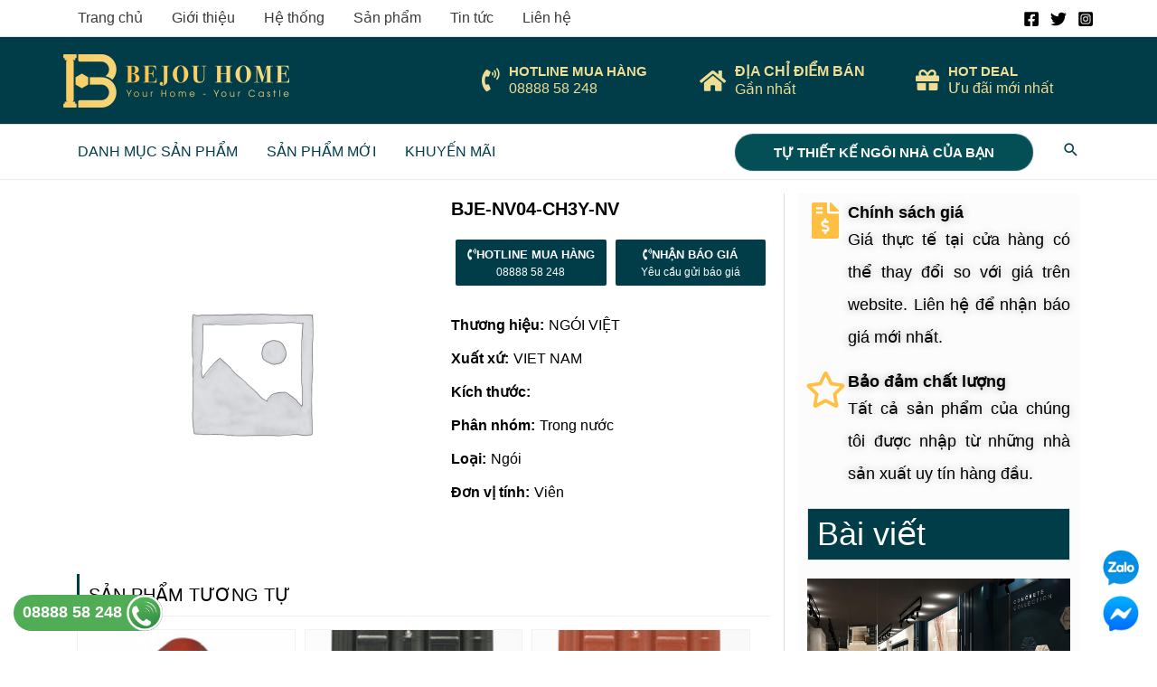

--- FILE ---
content_type: text/html; charset=UTF-8
request_url: https://bejouhome.com/bje-nv04-ch3y-nv/
body_size: 30939
content:
<!DOCTYPE html><html lang="vi" prefix="og: https://ogp.me/ns#"><head><meta charset="UTF-8"><meta name="viewport" content="width=device-width, initial-scale=1"><link rel="profile" href="https://gmpg.org/xfn/11"><style>img:is([sizes="auto" i], [sizes^="auto," i]) { contain-intrinsic-size: 3000px 1500px }</style><title>BJE-NV04-CH3Y-NV - Bejou Home</title><meta name="robots" content="follow, index, max-snippet:-1, max-video-preview:-1, max-image-preview:large"/><link rel="canonical" href="https://bejouhome.com/bje-nv04-ch3y-nv/" /><meta property="og:locale" content="vi_VN" /><meta property="og:type" content="product" /><meta property="og:title" content="BJE-NV04-CH3Y-NV - Bejou Home" /><meta property="og:url" content="https://bejouhome.com/bje-nv04-ch3y-nv/" /><meta property="og:site_name" content="Bejou Home" /><meta property="og:updated_time" content="2023-05-26T13:32:51+07:00" /><meta property="product:brand" content="NGÓI VIỆT" /><meta property="product:price:currency" content="VND" /><meta property="product:availability" content="instock" /><meta name="twitter:card" content="summary_large_image" /><meta name="twitter:title" content="BJE-NV04-CH3Y-NV - Bejou Home" /><meta name="twitter:label1" content="Price" /><meta name="twitter:data1" content="0&#8363;" /><meta name="twitter:label2" content="Availability" /><meta name="twitter:data2" content="In stock" /> <script type="application/ld+json" class="rank-math-schema">{"@context":"https://schema.org","@graph":[{"@type":"Organization","@id":"https://bejouhome.com/#organization","name":"T\u00ean trang web","url":"https://shop.aiti.vn/","logo":{"@type":"ImageObject","@id":"https://bejouhome.com/#logo","url":"https://bejouhome.com/wp-content/uploads/2022/08/cropped-Bejou-logo-Trans-no-pro.png","contentUrl":"https://bejouhome.com/wp-content/uploads/2022/08/cropped-Bejou-logo-Trans-no-pro.png","caption":"T\u00ean trang web","inLanguage":"vi"}},{"@type":"WebSite","@id":"https://bejouhome.com/#website","url":"https://bejouhome.com","name":"T\u00ean trang web","publisher":{"@id":"https://bejouhome.com/#organization"},"inLanguage":"vi"},{"@type":"BreadcrumbList","@id":"https://bejouhome.com/bje-nv04-ch3y-nv/#breadcrumb","itemListElement":[{"@type":"ListItem","position":"1","item":{"@id":"https://bejouhome.com","name":"Trang ch\u1ee7"}},{"@type":"ListItem","position":"2","item":{"@id":"https://bejouhome.com/ngoi/","name":"Ng\u00f3i"}},{"@type":"ListItem","position":"3","item":{"@id":"https://bejouhome.com/ngoi/phu-kien-ngoi/","name":"Ph\u1ee5 ki\u1ec7n ng\u00f3i"}},{"@type":"ListItem","position":"4","item":{"@id":"https://bejouhome.com/bje-nv04-ch3y-nv/","name":"BJE-NV04-CH3Y-NV"}}]},{"@type":"ItemPage","@id":"https://bejouhome.com/bje-nv04-ch3y-nv/#webpage","url":"https://bejouhome.com/bje-nv04-ch3y-nv/","name":"BJE-NV04-CH3Y-NV - Bejou Home","datePublished":"2023-03-18T15:10:53+07:00","dateModified":"2023-05-26T13:32:51+07:00","isPartOf":{"@id":"https://bejouhome.com/#website"},"inLanguage":"vi","breadcrumb":{"@id":"https://bejouhome.com/bje-nv04-ch3y-nv/#breadcrumb"}},{"@type":"Product","brand":{"@type":"Brand","name":"NG\u00d3I VI\u1ec6T"},"name":"BJE-NV04-CH3Y-NV - Bejou Home","sku":"12210","category":"Ng\u00f3i &gt; Ph\u1ee5 ki\u1ec7n ng\u00f3i","mainEntityOfPage":{"@id":"https://bejouhome.com/bje-nv04-ch3y-nv/#webpage"},"@id":"https://bejouhome.com/bje-nv04-ch3y-nv/#richSnippet"}]}</script> <link rel='stylesheet' id='astra-theme-css-css' href='https://bejouhome.com/wp-content/themes/astra/assets/css/minified/frontend.min.css?ver=4.8.6' media='all' /><link rel='stylesheet' id='astra-theme-dynamic-css' href='https://bejouhome.com/wp-content/uploads/astra/astra-theme-dynamic-css-post-14370.css?ver=1755587555' media='all' /><style id='rank-math-toc-block-style-inline-css'>.wp-block-rank-math-toc-block nav ol{counter-reset:item}.wp-block-rank-math-toc-block nav ol li{display:block}.wp-block-rank-math-toc-block nav ol li:before{content:counters(item, ".") ". ";counter-increment:item}</style><style id='global-styles-inline-css'>:root{--wp--preset--aspect-ratio--square: 1;--wp--preset--aspect-ratio--4-3: 4/3;--wp--preset--aspect-ratio--3-4: 3/4;--wp--preset--aspect-ratio--3-2: 3/2;--wp--preset--aspect-ratio--2-3: 2/3;--wp--preset--aspect-ratio--16-9: 16/9;--wp--preset--aspect-ratio--9-16: 9/16;--wp--preset--color--black: #000000;--wp--preset--color--cyan-bluish-gray: #abb8c3;--wp--preset--color--white: #ffffff;--wp--preset--color--pale-pink: #f78da7;--wp--preset--color--vivid-red: #cf2e2e;--wp--preset--color--luminous-vivid-orange: #ff6900;--wp--preset--color--luminous-vivid-amber: #fcb900;--wp--preset--color--light-green-cyan: #7bdcb5;--wp--preset--color--vivid-green-cyan: #00d084;--wp--preset--color--pale-cyan-blue: #8ed1fc;--wp--preset--color--vivid-cyan-blue: #0693e3;--wp--preset--color--vivid-purple: #9b51e0;--wp--preset--color--ast-global-color-0: var(--ast-global-color-0);--wp--preset--color--ast-global-color-1: var(--ast-global-color-1);--wp--preset--color--ast-global-color-2: var(--ast-global-color-2);--wp--preset--color--ast-global-color-3: var(--ast-global-color-3);--wp--preset--color--ast-global-color-4: var(--ast-global-color-4);--wp--preset--color--ast-global-color-5: var(--ast-global-color-5);--wp--preset--color--ast-global-color-6: var(--ast-global-color-6);--wp--preset--color--ast-global-color-7: var(--ast-global-color-7);--wp--preset--color--ast-global-color-8: var(--ast-global-color-8);--wp--preset--gradient--vivid-cyan-blue-to-vivid-purple: linear-gradient(135deg,rgba(6,147,227,1) 0%,rgb(155,81,224) 100%);--wp--preset--gradient--light-green-cyan-to-vivid-green-cyan: linear-gradient(135deg,rgb(122,220,180) 0%,rgb(0,208,130) 100%);--wp--preset--gradient--luminous-vivid-amber-to-luminous-vivid-orange: linear-gradient(135deg,rgba(252,185,0,1) 0%,rgba(255,105,0,1) 100%);--wp--preset--gradient--luminous-vivid-orange-to-vivid-red: linear-gradient(135deg,rgba(255,105,0,1) 0%,rgb(207,46,46) 100%);--wp--preset--gradient--very-light-gray-to-cyan-bluish-gray: linear-gradient(135deg,rgb(238,238,238) 0%,rgb(169,184,195) 100%);--wp--preset--gradient--cool-to-warm-spectrum: linear-gradient(135deg,rgb(74,234,220) 0%,rgb(151,120,209) 20%,rgb(207,42,186) 40%,rgb(238,44,130) 60%,rgb(251,105,98) 80%,rgb(254,248,76) 100%);--wp--preset--gradient--blush-light-purple: linear-gradient(135deg,rgb(255,206,236) 0%,rgb(152,150,240) 100%);--wp--preset--gradient--blush-bordeaux: linear-gradient(135deg,rgb(254,205,165) 0%,rgb(254,45,45) 50%,rgb(107,0,62) 100%);--wp--preset--gradient--luminous-dusk: linear-gradient(135deg,rgb(255,203,112) 0%,rgb(199,81,192) 50%,rgb(65,88,208) 100%);--wp--preset--gradient--pale-ocean: linear-gradient(135deg,rgb(255,245,203) 0%,rgb(182,227,212) 50%,rgb(51,167,181) 100%);--wp--preset--gradient--electric-grass: linear-gradient(135deg,rgb(202,248,128) 0%,rgb(113,206,126) 100%);--wp--preset--gradient--midnight: linear-gradient(135deg,rgb(2,3,129) 0%,rgb(40,116,252) 100%);--wp--preset--font-size--small: 13px;--wp--preset--font-size--medium: 20px;--wp--preset--font-size--large: 36px;--wp--preset--font-size--x-large: 42px;--wp--preset--spacing--20: 0.44rem;--wp--preset--spacing--30: 0.67rem;--wp--preset--spacing--40: 1rem;--wp--preset--spacing--50: 1.5rem;--wp--preset--spacing--60: 2.25rem;--wp--preset--spacing--70: 3.38rem;--wp--preset--spacing--80: 5.06rem;--wp--preset--shadow--natural: 6px 6px 9px rgba(0, 0, 0, 0.2);--wp--preset--shadow--deep: 12px 12px 50px rgba(0, 0, 0, 0.4);--wp--preset--shadow--sharp: 6px 6px 0px rgba(0, 0, 0, 0.2);--wp--preset--shadow--outlined: 6px 6px 0px -3px rgba(255, 255, 255, 1), 6px 6px rgba(0, 0, 0, 1);--wp--preset--shadow--crisp: 6px 6px 0px rgba(0, 0, 0, 1);}:root { --wp--style--global--content-size: var(--wp--custom--ast-content-width-size);--wp--style--global--wide-size: var(--wp--custom--ast-wide-width-size); }:where(body) { margin: 0; }.wp-site-blocks > .alignleft { float: left; margin-right: 2em; }.wp-site-blocks > .alignright { float: right; margin-left: 2em; }.wp-site-blocks > .aligncenter { justify-content: center; margin-left: auto; margin-right: auto; }:where(.wp-site-blocks) > * { margin-block-start: 24px; margin-block-end: 0; }:where(.wp-site-blocks) > :first-child { margin-block-start: 0; }:where(.wp-site-blocks) > :last-child { margin-block-end: 0; }:root { --wp--style--block-gap: 24px; }:root :where(.is-layout-flow) > :first-child{margin-block-start: 0;}:root :where(.is-layout-flow) > :last-child{margin-block-end: 0;}:root :where(.is-layout-flow) > *{margin-block-start: 24px;margin-block-end: 0;}:root :where(.is-layout-constrained) > :first-child{margin-block-start: 0;}:root :where(.is-layout-constrained) > :last-child{margin-block-end: 0;}:root :where(.is-layout-constrained) > *{margin-block-start: 24px;margin-block-end: 0;}:root :where(.is-layout-flex){gap: 24px;}:root :where(.is-layout-grid){gap: 24px;}.is-layout-flow > .alignleft{float: left;margin-inline-start: 0;margin-inline-end: 2em;}.is-layout-flow > .alignright{float: right;margin-inline-start: 2em;margin-inline-end: 0;}.is-layout-flow > .aligncenter{margin-left: auto !important;margin-right: auto !important;}.is-layout-constrained > .alignleft{float: left;margin-inline-start: 0;margin-inline-end: 2em;}.is-layout-constrained > .alignright{float: right;margin-inline-start: 2em;margin-inline-end: 0;}.is-layout-constrained > .aligncenter{margin-left: auto !important;margin-right: auto !important;}.is-layout-constrained > :where(:not(.alignleft):not(.alignright):not(.alignfull)){max-width: var(--wp--style--global--content-size);margin-left: auto !important;margin-right: auto !important;}.is-layout-constrained > .alignwide{max-width: var(--wp--style--global--wide-size);}body .is-layout-flex{display: flex;}.is-layout-flex{flex-wrap: wrap;align-items: center;}.is-layout-flex > :is(*, div){margin: 0;}body .is-layout-grid{display: grid;}.is-layout-grid > :is(*, div){margin: 0;}body{padding-top: 0px;padding-right: 0px;padding-bottom: 0px;padding-left: 0px;}a:where(:not(.wp-element-button)){text-decoration: none;}:root :where(.wp-element-button, .wp-block-button__link){background-color: #32373c;border-width: 0;color: #fff;font-family: inherit;font-size: inherit;line-height: inherit;padding: calc(0.667em + 2px) calc(1.333em + 2px);text-decoration: none;}.has-black-color{color: var(--wp--preset--color--black) !important;}.has-cyan-bluish-gray-color{color: var(--wp--preset--color--cyan-bluish-gray) !important;}.has-white-color{color: var(--wp--preset--color--white) !important;}.has-pale-pink-color{color: var(--wp--preset--color--pale-pink) !important;}.has-vivid-red-color{color: var(--wp--preset--color--vivid-red) !important;}.has-luminous-vivid-orange-color{color: var(--wp--preset--color--luminous-vivid-orange) !important;}.has-luminous-vivid-amber-color{color: var(--wp--preset--color--luminous-vivid-amber) !important;}.has-light-green-cyan-color{color: var(--wp--preset--color--light-green-cyan) !important;}.has-vivid-green-cyan-color{color: var(--wp--preset--color--vivid-green-cyan) !important;}.has-pale-cyan-blue-color{color: var(--wp--preset--color--pale-cyan-blue) !important;}.has-vivid-cyan-blue-color{color: var(--wp--preset--color--vivid-cyan-blue) !important;}.has-vivid-purple-color{color: var(--wp--preset--color--vivid-purple) !important;}.has-ast-global-color-0-color{color: var(--wp--preset--color--ast-global-color-0) !important;}.has-ast-global-color-1-color{color: var(--wp--preset--color--ast-global-color-1) !important;}.has-ast-global-color-2-color{color: var(--wp--preset--color--ast-global-color-2) !important;}.has-ast-global-color-3-color{color: var(--wp--preset--color--ast-global-color-3) !important;}.has-ast-global-color-4-color{color: var(--wp--preset--color--ast-global-color-4) !important;}.has-ast-global-color-5-color{color: var(--wp--preset--color--ast-global-color-5) !important;}.has-ast-global-color-6-color{color: var(--wp--preset--color--ast-global-color-6) !important;}.has-ast-global-color-7-color{color: var(--wp--preset--color--ast-global-color-7) !important;}.has-ast-global-color-8-color{color: var(--wp--preset--color--ast-global-color-8) !important;}.has-black-background-color{background-color: var(--wp--preset--color--black) !important;}.has-cyan-bluish-gray-background-color{background-color: var(--wp--preset--color--cyan-bluish-gray) !important;}.has-white-background-color{background-color: var(--wp--preset--color--white) !important;}.has-pale-pink-background-color{background-color: var(--wp--preset--color--pale-pink) !important;}.has-vivid-red-background-color{background-color: var(--wp--preset--color--vivid-red) !important;}.has-luminous-vivid-orange-background-color{background-color: var(--wp--preset--color--luminous-vivid-orange) !important;}.has-luminous-vivid-amber-background-color{background-color: var(--wp--preset--color--luminous-vivid-amber) !important;}.has-light-green-cyan-background-color{background-color: var(--wp--preset--color--light-green-cyan) !important;}.has-vivid-green-cyan-background-color{background-color: var(--wp--preset--color--vivid-green-cyan) !important;}.has-pale-cyan-blue-background-color{background-color: var(--wp--preset--color--pale-cyan-blue) !important;}.has-vivid-cyan-blue-background-color{background-color: var(--wp--preset--color--vivid-cyan-blue) !important;}.has-vivid-purple-background-color{background-color: var(--wp--preset--color--vivid-purple) !important;}.has-ast-global-color-0-background-color{background-color: var(--wp--preset--color--ast-global-color-0) !important;}.has-ast-global-color-1-background-color{background-color: var(--wp--preset--color--ast-global-color-1) !important;}.has-ast-global-color-2-background-color{background-color: var(--wp--preset--color--ast-global-color-2) !important;}.has-ast-global-color-3-background-color{background-color: var(--wp--preset--color--ast-global-color-3) !important;}.has-ast-global-color-4-background-color{background-color: var(--wp--preset--color--ast-global-color-4) !important;}.has-ast-global-color-5-background-color{background-color: var(--wp--preset--color--ast-global-color-5) !important;}.has-ast-global-color-6-background-color{background-color: var(--wp--preset--color--ast-global-color-6) !important;}.has-ast-global-color-7-background-color{background-color: var(--wp--preset--color--ast-global-color-7) !important;}.has-ast-global-color-8-background-color{background-color: var(--wp--preset--color--ast-global-color-8) !important;}.has-black-border-color{border-color: var(--wp--preset--color--black) !important;}.has-cyan-bluish-gray-border-color{border-color: var(--wp--preset--color--cyan-bluish-gray) !important;}.has-white-border-color{border-color: var(--wp--preset--color--white) !important;}.has-pale-pink-border-color{border-color: var(--wp--preset--color--pale-pink) !important;}.has-vivid-red-border-color{border-color: var(--wp--preset--color--vivid-red) !important;}.has-luminous-vivid-orange-border-color{border-color: var(--wp--preset--color--luminous-vivid-orange) !important;}.has-luminous-vivid-amber-border-color{border-color: var(--wp--preset--color--luminous-vivid-amber) !important;}.has-light-green-cyan-border-color{border-color: var(--wp--preset--color--light-green-cyan) !important;}.has-vivid-green-cyan-border-color{border-color: var(--wp--preset--color--vivid-green-cyan) !important;}.has-pale-cyan-blue-border-color{border-color: var(--wp--preset--color--pale-cyan-blue) !important;}.has-vivid-cyan-blue-border-color{border-color: var(--wp--preset--color--vivid-cyan-blue) !important;}.has-vivid-purple-border-color{border-color: var(--wp--preset--color--vivid-purple) !important;}.has-ast-global-color-0-border-color{border-color: var(--wp--preset--color--ast-global-color-0) !important;}.has-ast-global-color-1-border-color{border-color: var(--wp--preset--color--ast-global-color-1) !important;}.has-ast-global-color-2-border-color{border-color: var(--wp--preset--color--ast-global-color-2) !important;}.has-ast-global-color-3-border-color{border-color: var(--wp--preset--color--ast-global-color-3) !important;}.has-ast-global-color-4-border-color{border-color: var(--wp--preset--color--ast-global-color-4) !important;}.has-ast-global-color-5-border-color{border-color: var(--wp--preset--color--ast-global-color-5) !important;}.has-ast-global-color-6-border-color{border-color: var(--wp--preset--color--ast-global-color-6) !important;}.has-ast-global-color-7-border-color{border-color: var(--wp--preset--color--ast-global-color-7) !important;}.has-ast-global-color-8-border-color{border-color: var(--wp--preset--color--ast-global-color-8) !important;}.has-vivid-cyan-blue-to-vivid-purple-gradient-background{background: var(--wp--preset--gradient--vivid-cyan-blue-to-vivid-purple) !important;}.has-light-green-cyan-to-vivid-green-cyan-gradient-background{background: var(--wp--preset--gradient--light-green-cyan-to-vivid-green-cyan) !important;}.has-luminous-vivid-amber-to-luminous-vivid-orange-gradient-background{background: var(--wp--preset--gradient--luminous-vivid-amber-to-luminous-vivid-orange) !important;}.has-luminous-vivid-orange-to-vivid-red-gradient-background{background: var(--wp--preset--gradient--luminous-vivid-orange-to-vivid-red) !important;}.has-very-light-gray-to-cyan-bluish-gray-gradient-background{background: var(--wp--preset--gradient--very-light-gray-to-cyan-bluish-gray) !important;}.has-cool-to-warm-spectrum-gradient-background{background: var(--wp--preset--gradient--cool-to-warm-spectrum) !important;}.has-blush-light-purple-gradient-background{background: var(--wp--preset--gradient--blush-light-purple) !important;}.has-blush-bordeaux-gradient-background{background: var(--wp--preset--gradient--blush-bordeaux) !important;}.has-luminous-dusk-gradient-background{background: var(--wp--preset--gradient--luminous-dusk) !important;}.has-pale-ocean-gradient-background{background: var(--wp--preset--gradient--pale-ocean) !important;}.has-electric-grass-gradient-background{background: var(--wp--preset--gradient--electric-grass) !important;}.has-midnight-gradient-background{background: var(--wp--preset--gradient--midnight) !important;}.has-small-font-size{font-size: var(--wp--preset--font-size--small) !important;}.has-medium-font-size{font-size: var(--wp--preset--font-size--medium) !important;}.has-large-font-size{font-size: var(--wp--preset--font-size--large) !important;}.has-x-large-font-size{font-size: var(--wp--preset--font-size--x-large) !important;}
:root :where(.wp-block-pullquote){font-size: 1.5em;line-height: 1.6;}</style><link rel='stylesheet' id='photoswipe-css' href='https://bejouhome.com/wp-content/plugins/woocommerce/assets/css/photoswipe/photoswipe.min.css?ver=9.4.2' media='all' /><link rel='stylesheet' id='photoswipe-default-skin-css' href='https://bejouhome.com/wp-content/plugins/woocommerce/assets/css/photoswipe/default-skin/default-skin.min.css?ver=9.4.2' media='all' /><link rel='stylesheet' id='woocommerce-layout-css' href='https://bejouhome.com/wp-content/themes/astra/assets/css/minified/compatibility/woocommerce/woocommerce-layout.min.css?ver=4.8.6' media='all' /><link rel='stylesheet' id='woocommerce-smallscreen-css' href='https://bejouhome.com/wp-content/themes/astra/assets/css/minified/compatibility/woocommerce/woocommerce-smallscreen.min.css?ver=4.8.6' media='only screen and (max-width: 768px)' /><link rel='stylesheet' id='woocommerce-general-css' href='https://bejouhome.com/wp-content/themes/astra/assets/css/minified/compatibility/woocommerce/woocommerce.min.css?ver=4.8.6' media='all' /><style id='woocommerce-general-inline-css'>.woocommerce-js a.button, .woocommerce button.button, .woocommerce input.button, .woocommerce #respond input#submit {
						font-size: 100%;
						line-height: 1;
						text-decoration: none;
						overflow: visible;
						padding: 0.5em 0.75em;
						font-weight: 700;
						border-radius: 3px;
						color: $secondarytext;
						background-color: $secondary;
						border: 0;
					}
					.woocommerce-js a.button:hover, .woocommerce button.button:hover, .woocommerce input.button:hover, .woocommerce #respond input#submit:hover {
						background-color: #dad8da;
						background-image: none;
						color: #515151;
					}
				#customer_details h3:not(.elementor-widget-woocommerce-checkout-page h3){font-size:1.2rem;padding:20px 0 14px;margin:0 0 20px;border-bottom:1px solid var(--ast-border-color);font-weight:700;}form #order_review_heading:not(.elementor-widget-woocommerce-checkout-page #order_review_heading){border-width:2px 2px 0 2px;border-style:solid;font-size:1.2rem;margin:0;padding:1.5em 1.5em 1em;border-color:var(--ast-border-color);font-weight:700;}.woocommerce-Address h3, .cart-collaterals h2{font-size:1.2rem;padding:.7em 1em;}.woocommerce-cart .cart-collaterals .cart_totals>h2{font-weight:700;}form #order_review:not(.elementor-widget-woocommerce-checkout-page #order_review){padding:0 2em;border-width:0 2px 2px;border-style:solid;border-color:var(--ast-border-color);}ul#shipping_method li:not(.elementor-widget-woocommerce-cart #shipping_method li){margin:0;padding:0.25em 0 0.25em 22px;text-indent:-22px;list-style:none outside;}.woocommerce span.onsale, .wc-block-grid__product .wc-block-grid__product-onsale{background-color:#febf43;color:#000000;}.woocommerce-message, .woocommerce-info{border-top-color:#003d49;}.woocommerce-message::before,.woocommerce-info::before{color:#003d49;}.woocommerce ul.products li.product .price, .woocommerce div.product p.price, .woocommerce div.product span.price, .widget_layered_nav_filters ul li.chosen a, .woocommerce-page ul.products li.product .ast-woo-product-category, .wc-layered-nav-rating a{color:#000000;}.woocommerce nav.woocommerce-pagination ul,.woocommerce nav.woocommerce-pagination ul li{border-color:#003d49;}.woocommerce nav.woocommerce-pagination ul li a:focus, .woocommerce nav.woocommerce-pagination ul li a:hover, .woocommerce nav.woocommerce-pagination ul li span.current{background:#003d49;color:#000000;}.woocommerce-MyAccount-navigation-link.is-active a{color:#3a3a3a;}.woocommerce .widget_price_filter .ui-slider .ui-slider-range, .woocommerce .widget_price_filter .ui-slider .ui-slider-handle{background-color:#003d49;}.woocommerce .star-rating, .woocommerce .comment-form-rating .stars a, .woocommerce .star-rating::before{color:var(--ast-global-color-3);}.woocommerce div.product .woocommerce-tabs ul.tabs li.active:before,  .woocommerce div.ast-product-tabs-layout-vertical .woocommerce-tabs ul.tabs li:hover::before{background:#003d49;}.woocommerce .woocommerce-cart-form button[name="update_cart"]:disabled{color:#000000;}.woocommerce #content table.cart .button[name="apply_coupon"], .woocommerce-page #content table.cart .button[name="apply_coupon"]{padding:10px 40px;}.woocommerce table.cart td.actions .button, .woocommerce #content table.cart td.actions .button, .woocommerce-page table.cart td.actions .button, .woocommerce-page #content table.cart td.actions .button{line-height:1;border-width:1px;border-style:solid;}.woocommerce ul.products li.product .button, .woocommerce-page ul.products li.product .button{line-height:1.3;}.woocommerce-js a.button, .woocommerce button.button, .woocommerce .woocommerce-message a.button, .woocommerce #respond input#submit.alt, .woocommerce-js a.button.alt, .woocommerce button.button.alt, .woocommerce input.button.alt, .woocommerce input.button,.woocommerce input.button:disabled, .woocommerce input.button:disabled[disabled], .woocommerce input.button:disabled:hover, .woocommerce input.button:disabled[disabled]:hover, .woocommerce #respond input#submit, .woocommerce button.button.alt.disabled, .wc-block-grid__products .wc-block-grid__product .wp-block-button__link, .wc-block-grid__product-onsale{color:#000000;border-color:#febf43;background-color:#febf43;}.woocommerce-js a.button:hover, .woocommerce button.button:hover, .woocommerce .woocommerce-message a.button:hover,.woocommerce #respond input#submit:hover,.woocommerce #respond input#submit.alt:hover, .woocommerce-js a.button.alt:hover, .woocommerce button.button.alt:hover, .woocommerce input.button.alt:hover, .woocommerce input.button:hover, .woocommerce button.button.alt.disabled:hover, .wc-block-grid__products .wc-block-grid__product .wp-block-button__link:hover{color:#ffffff;border-color:#3a3a3a;background-color:#3a3a3a;}.woocommerce-js a.button, .woocommerce button.button, .woocommerce .woocommerce-message a.button, .woocommerce #respond input#submit.alt, .woocommerce-js a.button.alt, .woocommerce button.button.alt, .woocommerce input.button.alt, .woocommerce input.button,.woocommerce-cart table.cart td.actions .button, .woocommerce form.checkout_coupon .button, .woocommerce #respond input#submit, .wc-block-grid__products .wc-block-grid__product .wp-block-button__link{border-top-left-radius:30px;border-top-right-radius:30px;border-bottom-right-radius:30px;border-bottom-left-radius:30px;padding-top:10px;padding-right:20px;padding-bottom:10px;padding-left:20px;}.woocommerce ul.products li.product a, .woocommerce-js a.button:hover, .woocommerce button.button:hover, .woocommerce input.button:hover, .woocommerce #respond input#submit:hover{text-decoration:none;}.woocommerce .up-sells h2, .woocommerce .related.products h2, .woocommerce .woocommerce-tabs h2{font-size:1.5rem;}.woocommerce h2, .woocommerce-account h2{font-size:1.625rem;}.woocommerce ul.product-categories > li ul li:before{content:"\e900";padding:0 5px 0 5px;display:inline-block;font-family:Astra;transform:rotate(-90deg);font-size:0.7rem;}.ast-site-header-cart i.astra-icon:before{font-family:Astra;}.ast-icon-shopping-cart:before{content:"\f07a";}.ast-icon-shopping-bag:before{content:"\f290";}.ast-icon-shopping-basket:before{content:"\f291";}.ast-icon-shopping-cart svg{height:.82em;}.ast-icon-shopping-bag svg{height:1em;width:1em;}.ast-icon-shopping-basket svg{height:1.15em;width:1.2em;}.ast-site-header-cart.ast-menu-cart-outline .ast-addon-cart-wrap, .ast-site-header-cart.ast-menu-cart-fill .ast-addon-cart-wrap {line-height:1;}.ast-site-header-cart.ast-menu-cart-fill i.astra-icon{ font-size:1.1em;}li.woocommerce-custom-menu-item .ast-site-header-cart i.astra-icon:after{ padding-left:2px;}.ast-hfb-header .ast-addon-cart-wrap{ padding:0.4em;}.ast-header-break-point.ast-header-custom-item-outside .ast-woo-header-cart-info-wrap{ display:none;}.ast-site-header-cart i.astra-icon:after{ background:#febf43;}@media (min-width:545px) and (max-width:768px){.woocommerce.tablet-columns-6 ul.products li.product, .woocommerce-page.tablet-columns-6 ul.products li.product{width:calc(16.66% - 16.66px);}.woocommerce.tablet-columns-5 ul.products li.product, .woocommerce-page.tablet-columns-5 ul.products li.product{width:calc(20% - 16px);}.woocommerce.tablet-columns-4 ul.products li.product, .woocommerce-page.tablet-columns-4 ul.products li.product{width:calc(25% - 15px);}.woocommerce.tablet-columns-3 ul.products li.product, .woocommerce-page.tablet-columns-3 ul.products li.product{width:calc(33.33% - 14px);}.woocommerce.tablet-columns-2 ul.products li.product, .woocommerce-page.tablet-columns-2 ul.products li.product{width:calc(50% - 10px);}.woocommerce.tablet-columns-1 ul.products li.product, .woocommerce-page.tablet-columns-1 ul.products li.product{width:100%;}.woocommerce div.product .related.products ul.products li.product{width:calc(33.33% - 14px);}}@media (min-width:545px) and (max-width:768px){.woocommerce[class*="columns-"].columns-3 > ul.products li.product, .woocommerce[class*="columns-"].columns-4 > ul.products li.product, .woocommerce[class*="columns-"].columns-5 > ul.products li.product, .woocommerce[class*="columns-"].columns-6 > ul.products li.product{width:calc(33.33% - 14px);margin-right:20px;}.woocommerce[class*="columns-"].columns-3 > ul.products li.product:nth-child(3n), .woocommerce[class*="columns-"].columns-4 > ul.products li.product:nth-child(3n), .woocommerce[class*="columns-"].columns-5 > ul.products li.product:nth-child(3n), .woocommerce[class*="columns-"].columns-6 > ul.products li.product:nth-child(3n){margin-right:0;clear:right;}.woocommerce[class*="columns-"].columns-3 > ul.products li.product:nth-child(3n+1), .woocommerce[class*="columns-"].columns-4 > ul.products li.product:nth-child(3n+1), .woocommerce[class*="columns-"].columns-5 > ul.products li.product:nth-child(3n+1), .woocommerce[class*="columns-"].columns-6 > ul.products li.product:nth-child(3n+1){clear:left;}.woocommerce[class*="columns-"] ul.products li.product:nth-child(n), .woocommerce-page[class*="columns-"] ul.products li.product:nth-child(n){margin-right:20px;clear:none;}.woocommerce.tablet-columns-2 ul.products li.product:nth-child(2n), .woocommerce-page.tablet-columns-2 ul.products li.product:nth-child(2n), .woocommerce.tablet-columns-3 ul.products li.product:nth-child(3n), .woocommerce-page.tablet-columns-3 ul.products li.product:nth-child(3n), .woocommerce.tablet-columns-4 ul.products li.product:nth-child(4n), .woocommerce-page.tablet-columns-4 ul.products li.product:nth-child(4n), .woocommerce.tablet-columns-5 ul.products li.product:nth-child(5n), .woocommerce-page.tablet-columns-5 ul.products li.product:nth-child(5n), .woocommerce.tablet-columns-6 ul.products li.product:nth-child(6n), .woocommerce-page.tablet-columns-6 ul.products li.product:nth-child(6n){margin-right:0;clear:right;}.woocommerce.tablet-columns-2 ul.products li.product:nth-child(2n+1), .woocommerce-page.tablet-columns-2 ul.products li.product:nth-child(2n+1), .woocommerce.tablet-columns-3 ul.products li.product:nth-child(3n+1), .woocommerce-page.tablet-columns-3 ul.products li.product:nth-child(3n+1), .woocommerce.tablet-columns-4 ul.products li.product:nth-child(4n+1), .woocommerce-page.tablet-columns-4 ul.products li.product:nth-child(4n+1), .woocommerce.tablet-columns-5 ul.products li.product:nth-child(5n+1), .woocommerce-page.tablet-columns-5 ul.products li.product:nth-child(5n+1), .woocommerce.tablet-columns-6 ul.products li.product:nth-child(6n+1), .woocommerce-page.tablet-columns-6 ul.products li.product:nth-child(6n+1){clear:left;}.woocommerce div.product .related.products ul.products li.product:nth-child(3n), .woocommerce-page.tablet-columns-1 .site-main ul.products li.product{margin-right:0;clear:right;}.woocommerce div.product .related.products ul.products li.product:nth-child(3n+1){clear:left;}}@media (min-width:769px){.woocommerce form.checkout_coupon{width:50%;}.woocommerce #reviews #comments{float:left;}.woocommerce #reviews #review_form_wrapper{float:right;}}@media (max-width:768px){.ast-header-break-point.ast-woocommerce-cart-menu .header-main-layout-1.ast-mobile-header-stack.ast-no-menu-items .ast-site-header-cart, .ast-header-break-point.ast-woocommerce-cart-menu .header-main-layout-3.ast-mobile-header-stack.ast-no-menu-items .ast-site-header-cart{padding-right:0;padding-left:0;}.ast-header-break-point.ast-woocommerce-cart-menu .header-main-layout-1.ast-mobile-header-stack .main-header-bar{text-align:center;}.ast-header-break-point.ast-woocommerce-cart-menu .header-main-layout-1.ast-mobile-header-stack .ast-site-header-cart, .ast-header-break-point.ast-woocommerce-cart-menu .header-main-layout-1.ast-mobile-header-stack .ast-mobile-menu-buttons{display:inline-block;}.ast-header-break-point.ast-woocommerce-cart-menu .header-main-layout-2.ast-mobile-header-inline .site-branding{flex:auto;}.ast-header-break-point.ast-woocommerce-cart-menu .header-main-layout-3.ast-mobile-header-stack .site-branding{flex:0 0 100%;}.ast-header-break-point.ast-woocommerce-cart-menu .header-main-layout-3.ast-mobile-header-stack .main-header-container{display:flex;justify-content:center;}.woocommerce-cart .woocommerce-shipping-calculator .button{width:100%;}.woocommerce div.product div.images, .woocommerce div.product div.summary, .woocommerce #content div.product div.images, .woocommerce #content div.product div.summary, .woocommerce-page div.product div.images, .woocommerce-page div.product div.summary, .woocommerce-page #content div.product div.images, .woocommerce-page #content div.product div.summary{float:none;width:100%;}.woocommerce-cart table.cart td.actions .ast-return-to-shop{display:block;text-align:center;margin-top:1em;}}@media (max-width:544px){.ast-separate-container .ast-woocommerce-container{padding:.54em 1em 1.33333em;}.woocommerce-message, .woocommerce-error, .woocommerce-info{display:flex;flex-wrap:wrap;}.woocommerce-message a.button, .woocommerce-error a.button, .woocommerce-info a.button{order:1;margin-top:.5em;}.woocommerce .woocommerce-ordering, .woocommerce-page .woocommerce-ordering{float:none;margin-bottom:2em;}.woocommerce table.cart td.actions .button, .woocommerce #content table.cart td.actions .button, .woocommerce-page table.cart td.actions .button, .woocommerce-page #content table.cart td.actions .button{padding-left:1em;padding-right:1em;}.woocommerce #content table.cart .button, .woocommerce-page #content table.cart .button{width:100%;}.woocommerce #content table.cart td.actions .coupon, .woocommerce-page #content table.cart td.actions .coupon{float:none;}.woocommerce #content table.cart td.actions .coupon .button, .woocommerce-page #content table.cart td.actions .coupon .button{flex:1;}.woocommerce #content div.product .woocommerce-tabs ul.tabs li a, .woocommerce-page #content div.product .woocommerce-tabs ul.tabs li a{display:block;}.woocommerce ul.products a.button, .woocommerce-page ul.products a.button{padding:0.5em 0.75em;}.woocommerce div.product .related.products ul.products li.product, .woocommerce.mobile-columns-2 ul.products li.product, .woocommerce-page.mobile-columns-2 ul.products li.product{width:calc(50% - 10px);}.woocommerce.mobile-columns-6 ul.products li.product, .woocommerce-page.mobile-columns-6 ul.products li.product{width:calc(16.66% - 16.66px);}.woocommerce.mobile-columns-5 ul.products li.product, .woocommerce-page.mobile-columns-5 ul.products li.product{width:calc(20% - 16px);}.woocommerce.mobile-columns-4 ul.products li.product, .woocommerce-page.mobile-columns-4 ul.products li.product{width:calc(25% - 15px);}.woocommerce.mobile-columns-3 ul.products li.product, .woocommerce-page.mobile-columns-3 ul.products li.product{width:calc(33.33% - 14px);}.woocommerce.mobile-columns-1 ul.products li.product, .woocommerce-page.mobile-columns-1 ul.products li.product{width:100%;}}@media (max-width:544px){.woocommerce ul.products a.button.loading::after, .woocommerce-page ul.products a.button.loading::after{display:inline-block;margin-left:5px;position:initial;}.woocommerce.mobile-columns-1 .site-main ul.products li.product:nth-child(n), .woocommerce-page.mobile-columns-1 .site-main ul.products li.product:nth-child(n){margin-right:0;}.woocommerce #content div.product .woocommerce-tabs ul.tabs li, .woocommerce-page #content div.product .woocommerce-tabs ul.tabs li{display:block;margin-right:0;}.woocommerce[class*="columns-"].columns-3 > ul.products li.product, .woocommerce[class*="columns-"].columns-4 > ul.products li.product, .woocommerce[class*="columns-"].columns-5 > ul.products li.product, .woocommerce[class*="columns-"].columns-6 > ul.products li.product{width:calc(50% - 10px);margin-right:20px;}.woocommerce[class*="columns-"] ul.products li.product:nth-child(n), .woocommerce-page[class*="columns-"] ul.products li.product:nth-child(n){margin-right:20px;clear:none;}.woocommerce-page[class*=columns-].columns-3>ul.products li.product:nth-child(2n), .woocommerce-page[class*=columns-].columns-4>ul.products li.product:nth-child(2n), .woocommerce-page[class*=columns-].columns-5>ul.products li.product:nth-child(2n), .woocommerce-page[class*=columns-].columns-6>ul.products li.product:nth-child(2n), .woocommerce[class*=columns-].columns-3>ul.products li.product:nth-child(2n), .woocommerce[class*=columns-].columns-4>ul.products li.product:nth-child(2n), .woocommerce[class*=columns-].columns-5>ul.products li.product:nth-child(2n), .woocommerce[class*=columns-].columns-6>ul.products li.product:nth-child(2n){margin-right:0;clear:right;}.woocommerce[class*="columns-"].columns-3 > ul.products li.product:nth-child(2n+1), .woocommerce[class*="columns-"].columns-4 > ul.products li.product:nth-child(2n+1), .woocommerce[class*="columns-"].columns-5 > ul.products li.product:nth-child(2n+1), .woocommerce[class*="columns-"].columns-6 > ul.products li.product:nth-child(2n+1){clear:left;}.woocommerce-page[class*=columns-] ul.products li.product:nth-child(n), .woocommerce[class*=columns-] ul.products li.product:nth-child(n){margin-right:20px;clear:none;}.woocommerce.mobile-columns-6 ul.products li.product:nth-child(6n), .woocommerce-page.mobile-columns-6 ul.products li.product:nth-child(6n), .woocommerce.mobile-columns-5 ul.products li.product:nth-child(5n), .woocommerce-page.mobile-columns-5 ul.products li.product:nth-child(5n), .woocommerce.mobile-columns-4 ul.products li.product:nth-child(4n), .woocommerce-page.mobile-columns-4 ul.products li.product:nth-child(4n), .woocommerce.mobile-columns-3 ul.products li.product:nth-child(3n), .woocommerce-page.mobile-columns-3 ul.products li.product:nth-child(3n), .woocommerce.mobile-columns-2 ul.products li.product:nth-child(2n), .woocommerce-page.mobile-columns-2 ul.products li.product:nth-child(2n), .woocommerce div.product .related.products ul.products li.product:nth-child(2n){margin-right:0;clear:right;}.woocommerce.mobile-columns-6 ul.products li.product:nth-child(6n+1), .woocommerce-page.mobile-columns-6 ul.products li.product:nth-child(6n+1), .woocommerce.mobile-columns-5 ul.products li.product:nth-child(5n+1), .woocommerce-page.mobile-columns-5 ul.products li.product:nth-child(5n+1), .woocommerce.mobile-columns-4 ul.products li.product:nth-child(4n+1), .woocommerce-page.mobile-columns-4 ul.products li.product:nth-child(4n+1), .woocommerce.mobile-columns-3 ul.products li.product:nth-child(3n+1), .woocommerce-page.mobile-columns-3 ul.products li.product:nth-child(3n+1), .woocommerce.mobile-columns-2 ul.products li.product:nth-child(2n+1), .woocommerce-page.mobile-columns-2 ul.products li.product:nth-child(2n+1), .woocommerce div.product .related.products ul.products li.product:nth-child(2n+1){clear:left;}}@media (min-width:769px){.ast-woo-shop-archive .site-content > .ast-container{max-width:1180px;}}@media (min-width:769px){.woocommerce #content .ast-woocommerce-container div.product div.images, .woocommerce .ast-woocommerce-container div.product div.images, .woocommerce-page #content .ast-woocommerce-container div.product div.images, .woocommerce-page .ast-woocommerce-container div.product div.images{width:50%;}.woocommerce #content .ast-woocommerce-container div.product div.summary, .woocommerce .ast-woocommerce-container div.product div.summary, .woocommerce-page #content .ast-woocommerce-container div.product div.summary, .woocommerce-page .ast-woocommerce-container div.product div.summary{width:46%;}.woocommerce.woocommerce-checkout form #customer_details.col2-set .col-1, .woocommerce.woocommerce-checkout form #customer_details.col2-set .col-2, .woocommerce-page.woocommerce-checkout form #customer_details.col2-set .col-1, .woocommerce-page.woocommerce-checkout form #customer_details.col2-set .col-2{float:none;width:auto;}}.woocommerce-js a.button , .woocommerce button.button.alt ,.woocommerce-page table.cart td.actions .button, .woocommerce-page #content table.cart td.actions .button , .woocommerce-js a.button.alt ,.woocommerce .woocommerce-message a.button , .ast-site-header-cart .widget_shopping_cart .buttons .button.checkout, .woocommerce button.button.alt.disabled , .wc-block-grid__products .wc-block-grid__product .wp-block-button__link {border:solid;border-top-width:0px;border-right-width:0px;border-left-width:0px;border-bottom-width:0px;border-color:#febf43;}.woocommerce-js a.button:hover , .woocommerce button.button.alt:hover , .woocommerce-page table.cart td.actions .button:hover, .woocommerce-page #content table.cart td.actions .button:hover, .woocommerce-js a.button.alt:hover ,.woocommerce .woocommerce-message a.button:hover , .ast-site-header-cart .widget_shopping_cart .buttons .button.checkout:hover , .woocommerce button.button.alt.disabled:hover , .wc-block-grid__products .wc-block-grid__product .wp-block-button__link:hover{border-color:#3a3a3a;}@media (min-width:769px){.woocommerce.woocommerce-checkout form #customer_details.col2-set, .woocommerce-page.woocommerce-checkout form #customer_details.col2-set{width:55%;float:left;margin-right:4.347826087%;}.woocommerce.woocommerce-checkout form #order_review, .woocommerce.woocommerce-checkout form #order_review_heading, .woocommerce-page.woocommerce-checkout form #order_review, .woocommerce-page.woocommerce-checkout form #order_review_heading{width:40%;float:right;margin-right:0;clear:right;}}select, .select2-container .select2-selection--single{background-image:url("data:image/svg+xml,%3Csvg class='ast-arrow-svg' xmlns='http://www.w3.org/2000/svg' xmlns:xlink='http://www.w3.org/1999/xlink' version='1.1' x='0px' y='0px' width='26px' height='16.043px' fill='%234B4F58' viewBox='57 35.171 26 16.043' enable-background='new 57 35.171 26 16.043' xml:space='preserve' %3E%3Cpath d='M57.5,38.193l12.5,12.5l12.5-12.5l-2.5-2.5l-10,10l-10-10L57.5,38.193z'%3E%3C/path%3E%3C/svg%3E");background-size:.8em;background-repeat:no-repeat;background-position-x:calc( 100% - 10px );background-position-y:center;-webkit-appearance:none;-moz-appearance:none;padding-right:2em;}
					.woocommerce-js .quantity.buttons_added {
						display: inline-flex;
					}

					.woocommerce-js .quantity.buttons_added + .button.single_add_to_cart_button {
						margin-left: unset;
					}

					.woocommerce-js .quantity .qty {
						width: 2.631em;
						margin-left: 38px;
					}

					.woocommerce-js .quantity .minus,
					.woocommerce-js .quantity .plus {
						width: 38px;
						display: flex;
						justify-content: center;
						background-color: transparent;
						border: 1px solid var(--ast-border-color);
						color: var(--ast-global-color-3);
						align-items: center;
						outline: 0;
						font-weight: 400;
						z-index: 3;
					}

					.woocommerce-js .quantity .minus {
						border-right-width: 0;
						margin-right: -38px;
					}

					.woocommerce-js .quantity .plus {
						border-left-width: 0;
						margin-right: 6px;
					}

					.woocommerce-js input[type=number] {
						max-width: 58px;
						min-height: 36px;
					}

					.woocommerce-js input[type=number].qty::-webkit-inner-spin-button, .woocommerce input[type=number].qty::-webkit-outer-spin-button {
						-webkit-appearance: none;
					}

					.woocommerce-js input[type=number].qty {
						-webkit-appearance: none;
						-moz-appearance: textfield;
					}

				
						.woocommerce ul.products li.product.desktop-align-center, .woocommerce-page ul.products li.product.desktop-align-center {
							text-align: center;
						}
						.woocommerce ul.products li.product.desktop-align-center .star-rating,
						.woocommerce-page ul.products li.product.desktop-align-center .star-rating {
							margin-left: auto;
							margin-right: auto;
						}
					@media(max-width: 768px){
						.woocommerce ul.products li.product.tablet-align-center, .woocommerce-page ul.products li.product.tablet-align-center {
							text-align: center;
						}
						.woocommerce ul.products li.product.tablet-align-center .star-rating,
						.woocommerce-page ul.products li.product.tablet-align-center .star-rating {
							margin-left: auto;
							margin-right: auto;
						}
					}@media(max-width: 544px){
						.woocommerce ul.products li.product.mobile-align-center, .woocommerce-page ul.products li.product.mobile-align-center {
							text-align: center;
						}
						.woocommerce ul.products li.product.mobile-align-center .star-rating,
						.woocommerce-page ul.products li.product.mobile-align-center .star-rating {
							margin-left: auto;
							margin-right: auto;
						}
					}.ast-woo-active-filter-widget .wc-block-active-filters{display:flex;align-items:self-start;justify-content:space-between;}.ast-woo-active-filter-widget .wc-block-active-filters__clear-all{flex:none;margin-top:2px;}</style><style id='woocommerce-inline-inline-css'>.woocommerce form .form-row .required { visibility: visible; }</style><link rel='stylesheet' id='astra-addon-css-css' href='https://bejouhome.com/wp-content/uploads/astra-addon/astra-addon-6753ea92925df8-46434639.css?ver=4.8.6' media='all' /><link rel='stylesheet' id='astra-addon-dynamic-css' href='https://bejouhome.com/wp-content/uploads/astra-addon/astra-addon-dynamic-css-post-14370.css?ver=1755587555' media='all' /><link rel='stylesheet' id='elementor-frontend-css' href='https://bejouhome.com/wp-content/plugins/elementor/assets/css/frontend.min.css?ver=3.25.10' media='all' /><link rel='stylesheet' id='elementor-post-6513-css' href='https://bejouhome.com/wp-content/uploads/elementor/css/post-6513.css?ver=1733553030' media='all' /><link rel='stylesheet' id='elementor-post-2241-css' href='https://bejouhome.com/wp-content/uploads/elementor/css/post-2241.css?ver=1733554856' media='all' /><link rel='stylesheet' id='elementor-post-872-css' href='https://bejouhome.com/wp-content/uploads/elementor/css/post-872.css?ver=1733554856' media='all' /><link rel='stylesheet' id='elementor-post-850-css' href='https://bejouhome.com/wp-content/uploads/elementor/css/post-850.css?ver=1733554856' media='all' /><link rel='stylesheet' id='elementor-post-336-css' href='https://bejouhome.com/wp-content/uploads/elementor/css/post-336.css?ver=1733553030' media='all' /><link rel='stylesheet' id='pwb-styles-frontend-css' href='https://bejouhome.com/wp-content/plugins/perfect-woocommerce-brands/build/frontend/css/style.css?ver=3.0.4' media='all' /><link rel='stylesheet' id='tongluc-theme-css-css' href='https://bejouhome.com/wp-content/themes/tongluc/style.css?ver=2.3' media='all' /><link rel='stylesheet' id='elementor-icons-shared-0-css' href='https://bejouhome.com/wp-content/plugins/elementor/assets/lib/font-awesome/css/fontawesome.min.css?ver=5.15.3' media='all' /><link rel='stylesheet' id='elementor-icons-fa-solid-css' href='https://bejouhome.com/wp-content/plugins/elementor/assets/lib/font-awesome/css/solid.min.css?ver=5.15.3' media='all' /><link rel='stylesheet' id='elementor-icons-fa-regular-css' href='https://bejouhome.com/wp-content/plugins/elementor/assets/lib/font-awesome/css/regular.min.css?ver=5.15.3' media='all' /><link rel='stylesheet' id='elementor-icons-fa-brands-css' href='https://bejouhome.com/wp-content/plugins/elementor/assets/lib/font-awesome/css/brands.min.css?ver=5.15.3' media='all' /> <script src="https://bejouhome.com/wp-includes/js/jquery/jquery.min.js?ver=3.7.1" id="jquery-core-js"></script> <!--[if IE]> <script src="https://bejouhome.com/wp-content/themes/astra/assets/js/minified/flexibility.min.js?ver=4.8.6" id="astra-flexibility-js"></script> <script id="astra-flexibility-js-after">flexibility(document.documentElement);</script> <![endif]--> <script src="https://bejouhome.com/wp-content/plugins/woocommerce/assets/js/jquery-blockui/jquery.blockUI.min.js?ver=2.7.0-wc.9.4.2" id="jquery-blockui-js" defer data-wp-strategy="defer"></script> <script id="wc-add-to-cart-js-extra">var wc_add_to_cart_params = {"ajax_url":"\/wp-admin\/admin-ajax.php","wc_ajax_url":"\/?wc-ajax=%%endpoint%%","i18n_view_cart":"Xem gi\u1ecf h\u00e0ng","cart_url":"https:\/\/bejouhome.com\/gio-hang\/","is_cart":"","cart_redirect_after_add":"no"};</script> <script src="https://bejouhome.com/wp-content/plugins/woocommerce/assets/js/frontend/add-to-cart.min.js?ver=9.4.2" id="wc-add-to-cart-js" defer data-wp-strategy="defer"></script> <script src="https://bejouhome.com/wp-content/plugins/woocommerce/assets/js/zoom/jquery.zoom.min.js?ver=1.7.21-wc.9.4.2" id="zoom-js" defer data-wp-strategy="defer"></script> <script src="https://bejouhome.com/wp-content/plugins/woocommerce/assets/js/photoswipe/photoswipe.min.js?ver=4.1.1-wc.9.4.2" id="photoswipe-js" defer data-wp-strategy="defer"></script> <script src="https://bejouhome.com/wp-content/plugins/woocommerce/assets/js/photoswipe/photoswipe-ui-default.min.js?ver=4.1.1-wc.9.4.2" id="photoswipe-ui-default-js" defer data-wp-strategy="defer"></script> <script id="wc-single-product-js-extra">var wc_single_product_params = {"i18n_required_rating_text":"Vui l\u00f2ng ch\u1ecdn m\u1ed9t m\u1ee9c \u0111\u00e1nh gi\u00e1","review_rating_required":"yes","flexslider":{"rtl":false,"animation":"slide","smoothHeight":true,"directionNav":false,"controlNav":false,"slideshow":false,"animationSpeed":500,"animationLoop":false,"allowOneSlide":false},"zoom_enabled":"1","zoom_options":[],"photoswipe_enabled":"1","photoswipe_options":{"shareEl":false,"closeOnScroll":false,"history":false,"hideAnimationDuration":0,"showAnimationDuration":0},"flexslider_enabled":"1"};</script> <script src="https://bejouhome.com/wp-content/plugins/woocommerce/assets/js/frontend/single-product.min.js?ver=9.4.2" id="wc-single-product-js" defer data-wp-strategy="defer"></script> <script src="https://bejouhome.com/wp-content/plugins/woocommerce/assets/js/js-cookie/js.cookie.min.js?ver=2.1.4-wc.9.4.2" id="js-cookie-js" defer data-wp-strategy="defer"></script> <script id="woocommerce-js-extra">var woocommerce_params = {"ajax_url":"\/wp-admin\/admin-ajax.php","wc_ajax_url":"\/?wc-ajax=%%endpoint%%"};</script> <script src="https://bejouhome.com/wp-content/plugins/woocommerce/assets/js/frontend/woocommerce.min.js?ver=9.4.2" id="woocommerce-js" defer data-wp-strategy="defer"></script> <link rel="https://api.w.org/" href="https://bejouhome.com/wp-json/" /><link rel="alternate" title="JSON" type="application/json" href="https://bejouhome.com/wp-json/wp/v2/product/14370" />	<noscript><style>.woocommerce-product-gallery{ opacity: 1 !important; }</style></noscript><meta name="generator" content="Elementor 3.25.10; features: additional_custom_breakpoints, e_optimized_control_loading; settings: css_print_method-external, google_font-enabled, font_display-auto"><style>.e-con.e-parent:nth-of-type(n+4):not(.e-lazyloaded):not(.e-no-lazyload),
				.e-con.e-parent:nth-of-type(n+4):not(.e-lazyloaded):not(.e-no-lazyload) * {
					background-image: none !important;
				}
				@media screen and (max-height: 1024px) {
					.e-con.e-parent:nth-of-type(n+3):not(.e-lazyloaded):not(.e-no-lazyload),
					.e-con.e-parent:nth-of-type(n+3):not(.e-lazyloaded):not(.e-no-lazyload) * {
						background-image: none !important;
					}
				}
				@media screen and (max-height: 640px) {
					.e-con.e-parent:nth-of-type(n+2):not(.e-lazyloaded):not(.e-no-lazyload),
					.e-con.e-parent:nth-of-type(n+2):not(.e-lazyloaded):not(.e-no-lazyload) * {
						background-image: none !important;
					}
				}</style><link rel="icon" href="https://bejouhome.com/wp-content/uploads/2022/07/Bejou-Logo-1.png" sizes="32x32" /><link rel="icon" href="https://bejouhome.com/wp-content/uploads/2022/07/Bejou-Logo-1.png" sizes="192x192" /><link rel="apple-touch-icon" href="https://bejouhome.com/wp-content/uploads/2022/07/Bejou-Logo-1.png" /><meta name="msapplication-TileImage" content="https://bejouhome.com/wp-content/uploads/2022/07/Bejou-Logo-1.png" /><style id="wp-custom-css">.woocommerce div.product .product_meta .sku_wrapper {
    display: none !important;
}
.search.post-type-archive div#secondary {
    display: none;
}
.search.post-type-archive div#primary {
    width: 100%;
}
.search.post-type-archive.ast-left-sidebar #primary {
    border-left: 0;
}
div#thucqrcode a.elementor-toggle-title {
    border: 1px solid #ccc;
    padding: 3px 10px;
    background: #f5f5f5;
    border-radius: 5px;
}
.sidebar-main .elementor-widget-container ul.product-categories li, .sidebar-main .elementor-widget-container .pwb-filter-products ul li{
    margin-bottom: 5px !important;
    list-style: none;
}
.sidebar-main .elementor-widget-container ul.product-categories {
    margin: 0;
}
.sidebar-main .elementor-widget-container .pwb-filter-products ul {
    margin: 0;
	max-height: 300px;
    overflow: scroll;
}

.woocommerce div.product .product_meta .div_field .ul_field li {
    padding: 5px 0;
    display: flex;
}
.summary.entry-summary .pwb-single-product-brands {
    /* padding-top: 0px !important; */
    display: none;
}

.summary.entry-summary .pwb-single-product-brands a:before {
    content: "Thương hiệu: ";
	  font-size: 16px;
    font-weight: 600;
}

.woocommerce div.product .product_meta span.posted_in {
    display: none;
}
.summary.entry-summary .pwb-single-product-brands a {
    color: #000 !important;
}

.woocommerce div.product .product_meta> .tagged_as {
    display: none;
}

.woof_list label {
    padding-top: 0;
    line-height: 0 !important;
    padding-bottom: 0;
}
.widget .woof_redraw_zone ul li{
    margin-bottom: 0 !important;
}

.woocommerce.single-product .related.products > h2 {
    margin-bottom: 0.7em;
    border-bottom: 1px solid #efefef;
    border-left: 3px solid #003d49;
    padding: 10px;
    text-transform: uppercase;
    font-size: 20px !important;
}

section#lienhedautrang {
    width: 700px;
}
ul.ul_field {
    list-style: none;
    margin: 0;
    font-size: 16px;
	   font-weight: 600;
    padding-bottom: 0px;
}
ul.ul_field li {
/*     border-bottom: 1px solid #ccc; */
    padding: 5px 0; 
}
ul.ul_field .vephai {
    font-weight: initial;
}
ul.ul_field .vetrai {
    float: left;
    font-size: 16px;
/*     width: 50%; */
	margin-right: 5px;
	    font-weight: 600;
}
.woocommerce div.product .product_meta>span {
/*     border-bottom: 1px solid #ccc; */
    padding: 5px 0;
    display: inherit;
    margin-right: 0;
	font-weight: 600;
}
.woocommerce div.product .product_meta>span>* {
    font-weight: 400;
/*     float: right;
    width: 50%; */
}

.woocommerce div.product .product_meta {
    border-top: 0;
}

blockquote{margin:0;padding:10px}.woocommerce-product-details__short-description ul{margin:0 0 10px 15px}.grecaptcha-badge{display:none!important}.ast-page-builder-template .ast-no-title{display:none}.ast-site-identity{padding:2px 0!important}.entry-content div#gallery-1{display:flex;flex-flow:row wrap}.entry-content div#gallery-1 img{width:300px;height:200px}.woocommerce div.product form.cart{margin:0}.uael-out-of-stock,.ast-shop-product-out-of-stock{display:none}.woocommerce div.product span.onsale,.woocommerce span.onsale{min-height:1.5em;min-width:1.5em!important;line-height:1.5em!important;background-color:#d13d28;margin:0 auto!important}.uael-sale-flash-wrap .uael-onsale{min-height:1.3em!important;min-width:1.3em!important;line-height:1.3em!important}.uael-sale-flash-wrap{margin:auto auto auto 0!important}.uael-flash-container{margin-top:0!important}.woocommerce ul.products li.product .onsale{top:0;right:0;left:auto;margin:0 auto}.woocommerce ul.products li.product .astra-shop-summary-wrap,.woocommerce-page ul.products li.product .astra-shop-summary-wrap{padding:0 5px}.woocommerce ul.products li.product,.woocommerce-page ul.products li.product{margin-bottom:10px}.ast-woocommerce-container .products li.product,.ast-woocommerce-container .products li.product{margin:0 10px 10px 0!important;border:1px solid rgba(0,0,0,.05)}@media screen and (max-width: 600px){.entry-content div#gallery-1 img{width:100px;height:50px}}.qrcode-product img{border-radius:10px}.woocommerce .astra-off-canvas-sidebar-wrapper .astra-off-canvas-sidebar,.woocommerce-page .astra-off-canvas-sidebar-wrapper .astra-off-canvas-sidebar{padding:15px!important}@media (min-width: 1201px){.ast-separate-container .ast-archive-description,.ast-separate-container .ast-author-box{padding:30px!important}}@media (max-width: 544px){.ast-archive-description .ast-archive-title{font-size:26px}.ast-header-break-point .site-header .ast-inline-search.ast-search-menu-icon .search-field{width:140px}.ast-logo-title-inline .site-logo-img{padding-right:0}.ast-hfb-header .ast-addon-cart-wrap{padding:0}}</style></head><body  class="product-template-default single single-product postid-14370 wp-custom-logo theme-astra woocommerce woocommerce-page woocommerce-no-js ast-desktop ast-plain-container ast-right-sidebar astra-4.8.6 group-blog ast-blog-single-style-1 ast-custom-post-type ast-single-post ast-mobile-inherit-site-logo ast-inherit-site-logo-transparent ast-hfb-header rel-up-columns-3 tablet-rel-up-columns-3 mobile-rel-up-columns-2 ast-normal-title-enabled elementor-default elementor-kit-974 astra-addon-4.8.6"><a
class="skip-link screen-reader-text"
href="#content"
title="Skip to content">
Skip to content</a><div
class="hfeed site" id="page"><header
class="site-header ast-primary-submenu-animation-fade header-main-layout-1 ast-primary-menu-enabled ast-logo-title-inline ast-hide-custom-menu-mobile ast-builder-menu-toggle-icon ast-mobile-header-inline" id="masthead" itemtype="https://schema.org/WPHeader" itemscope="itemscope" itemid="#masthead"		><div id="ast-desktop-header" data-toggle-type="dropdown"><div class="ast-above-header-wrap  "><div class="ast-above-header-bar ast-above-header  site-header-focus-item" data-section="section-above-header-builder"><div class="site-above-header-wrap ast-builder-grid-row-container site-header-focus-item ast-container" data-section="section-above-header-builder"><div class="ast-builder-grid-row ast-builder-grid-row-has-sides ast-builder-grid-row-no-center"><div class="site-header-above-section-left site-header-section ast-flex site-header-section-left"><div class="ast-builder-menu-1 ast-builder-menu ast-flex ast-builder-menu-1-focus-item ast-builder-layout-element site-header-focus-item" data-section="section-hb-menu-1"><div class="ast-main-header-bar-alignment"><div class="main-header-bar-navigation"><nav class="site-navigation ast-flex-grow-1 navigation-accessibility site-header-focus-item" id="primary-site-navigation-desktop" aria-label="Site Navigation: Menu chính" itemtype="https://schema.org/SiteNavigationElement" itemscope="itemscope"><div class="main-navigation ast-inline-flex"><ul id="ast-hf-menu-1" class="main-header-menu ast-menu-shadow ast-nav-menu ast-flex  submenu-with-border astra-menu-animation-slide-up  ast-menu-hover-style-zoom  inline-on-mobile"><li id="menu-item-818" class="menu-item menu-item-type-post_type menu-item-object-page menu-item-home menu-item-818"><a href="https://bejouhome.com/" class="menu-link">Trang chủ</a></li><li id="menu-item-816" class="menu-item menu-item-type-post_type menu-item-object-page menu-item-816"><a href="https://bejouhome.com/gioi-thieu/" class="menu-link">Giới thiệu</a></li><li id="menu-item-2222" class="menu-item menu-item-type-post_type menu-item-object-page menu-item-2222"><a href="https://bejouhome.com/he-thong/" class="menu-link">Hệ thống</a></li><li id="menu-item-1284" class="menu-item menu-item-type-post_type menu-item-object-page current_page_parent menu-item-1284"><a href="https://bejouhome.com/san-pham/" class="menu-link">Sản phẩm</a></li><li id="menu-item-1729" class="menu-item menu-item-type-taxonomy menu-item-object-category menu-item-1729"><a href="https://bejouhome.com/tin-tuc/" class="menu-link">Tin tức</a></li><li id="menu-item-817" class="menu-item menu-item-type-post_type menu-item-object-page menu-item-817"><a href="https://bejouhome.com/lien-he/" class="menu-link">Liên hệ</a></li></ul></div></nav></div></div></div></div><div class="site-header-above-section-right site-header-section ast-flex ast-grid-right-section"><div class="ast-builder-layout-element ast-flex site-header-focus-item" data-section="section-hb-social-icons-1"><div class="ast-header-social-1-wrap ast-header-social-wrap"><div class="header-social-inner-wrap element-social-inner-wrap social-show-label-false ast-social-color-type-custom ast-social-stack-none ast-social-element-style-filled"><a href="" aria-label=Facebook target="_blank" rel="noopener noreferrer" style="--color: #557dbc; --background-color: transparent;" class="ast-builder-social-element ast-inline-flex ast-facebook header-social-item"><span aria-hidden="true" class="ahfb-svg-iconset ast-inline-flex svg-baseline"><svg xmlns='http://www.w3.org/2000/svg' viewBox='0 0 448 512'><path d='M400 32H48A48 48 0 0 0 0 80v352a48 48 0 0 0 48 48h137.25V327.69h-63V256h63v-54.64c0-62.15 37-96.48 93.67-96.48 27.14 0 55.52 4.84 55.52 4.84v61h-31.27c-30.81 0-40.42 19.12-40.42 38.73V256h68.78l-11 71.69h-57.78V480H400a48 48 0 0 0 48-48V80a48 48 0 0 0-48-48z'></path></svg></span></a><a href="" aria-label=Twitter target="_blank" rel="noopener noreferrer" style="--color: #7acdee; --background-color: transparent;" class="ast-builder-social-element ast-inline-flex ast-twitter header-social-item"><span aria-hidden="true" class="ahfb-svg-iconset ast-inline-flex svg-baseline"><svg xmlns='http://www.w3.org/2000/svg' viewBox='0 0 512 512'><path d='M459.37 151.716c.325 4.548.325 9.097.325 13.645 0 138.72-105.583 298.558-298.558 298.558-59.452 0-114.68-17.219-161.137-47.106 8.447.974 16.568 1.299 25.34 1.299 49.055 0 94.213-16.568 130.274-44.832-46.132-.975-84.792-31.188-98.112-72.772 6.498.974 12.995 1.624 19.818 1.624 9.421 0 18.843-1.3 27.614-3.573-48.081-9.747-84.143-51.98-84.143-102.985v-1.299c13.969 7.797 30.214 12.67 47.431 13.319-28.264-18.843-46.781-51.005-46.781-87.391 0-19.492 5.197-37.36 14.294-52.954 51.655 63.675 129.3 105.258 216.365 109.807-1.624-7.797-2.599-15.918-2.599-24.04 0-57.828 46.782-104.934 104.934-104.934 30.213 0 57.502 12.67 76.67 33.137 23.715-4.548 46.456-13.32 66.599-25.34-7.798 24.366-24.366 44.833-46.132 57.827 21.117-2.273 41.584-8.122 60.426-16.243-14.292 20.791-32.161 39.308-52.628 54.253z'></path></svg></span></a><a href="" aria-label=Instagram target="_blank" rel="noopener noreferrer" style="--color: #8a3ab9; --background-color: transparent;" class="ast-builder-social-element ast-inline-flex ast-instagram header-social-item"><span aria-hidden="true" class="ahfb-svg-iconset ast-inline-flex svg-baseline"><svg xmlns='http://www.w3.org/2000/svg' viewBox='0 0 448 512'><path d='M224,202.66A53.34,53.34,0,1,0,277.36,256,53.38,53.38,0,0,0,224,202.66Zm124.71-41a54,54,0,0,0-30.41-30.41c-21-8.29-71-6.43-94.3-6.43s-73.25-1.93-94.31,6.43a54,54,0,0,0-30.41,30.41c-8.28,21-6.43,71.05-6.43,94.33S91,329.26,99.32,350.33a54,54,0,0,0,30.41,30.41c21,8.29,71,6.43,94.31,6.43s73.24,1.93,94.3-6.43a54,54,0,0,0,30.41-30.41c8.35-21,6.43-71.05,6.43-94.33S357.1,182.74,348.75,161.67ZM224,338a82,82,0,1,1,82-82A81.9,81.9,0,0,1,224,338Zm85.38-148.3a19.14,19.14,0,1,1,19.13-19.14A19.1,19.1,0,0,1,309.42,189.74ZM400,32H48A48,48,0,0,0,0,80V432a48,48,0,0,0,48,48H400a48,48,0,0,0,48-48V80A48,48,0,0,0,400,32ZM382.88,322c-1.29,25.63-7.14,48.34-25.85,67s-41.4,24.63-67,25.85c-26.41,1.49-105.59,1.49-132,0-25.63-1.29-48.26-7.15-67-25.85s-24.63-41.42-25.85-67c-1.49-26.42-1.49-105.61,0-132,1.29-25.63,7.07-48.34,25.85-67s41.47-24.56,67-25.78c26.41-1.49,105.59-1.49,132,0,25.63,1.29,48.33,7.15,67,25.85s24.63,41.42,25.85,67.05C384.37,216.44,384.37,295.56,382.88,322Z'></path></svg></span></a></div></div></div></div></div></div></div></div><div class="ast-main-header-wrap main-header-bar-wrap "><div class="ast-primary-header-bar ast-primary-header main-header-bar site-header-focus-item" data-section="section-primary-header-builder"><div class="site-primary-header-wrap ast-builder-grid-row-container site-header-focus-item ast-container" data-section="section-primary-header-builder"><div class="ast-builder-grid-row ast-builder-grid-row-has-sides ast-builder-grid-row-no-center"><div class="site-header-primary-section-left site-header-section ast-flex site-header-section-left"><div class="ast-builder-layout-element ast-flex site-header-focus-item" data-section="title_tagline"><div
class="site-branding ast-site-identity" itemtype="https://schema.org/Organization" itemscope="itemscope"				>
<span class="site-logo-img"><a href="https://bejouhome.com/" class="custom-logo-link" rel="home"><img width="250" height="59" src="https://bejouhome.com/wp-content/uploads/2022/08/cropped-Bejou-logo-Trans-no-pro-250x59.png" class="custom-logo" alt="Bejou Home" decoding="async" srcset="https://bejouhome.com/wp-content/uploads/2022/08/cropped-Bejou-logo-Trans-no-pro-250x59.png 250w, https://bejouhome.com/wp-content/uploads/2022/08/cropped-Bejou-logo-Trans-no-pro.png 2000w" sizes="(max-width: 250px) 100vw, 250px" /></a></span></div></div></div><div class="site-header-primary-section-right site-header-section ast-flex ast-grid-right-section"><aside
class="header-widget-area widget-area site-header-focus-item" data-section="sidebar-widgets-header-widget-1" aria-label="Header Widget 1"		><div class="header-widget-area-inner site-info-inner"><section id="block-4" class="widget widget_block"><p><div class="astra-advanced-hook-1976 "><div data-elementor-type="wp-post" data-elementor-id="1976" class="elementor elementor-1976"><section class="elementor-section elementor-top-section elementor-element elementor-element-ef5e5b6 lienhedautrang elementor-section-boxed elementor-section-height-default elementor-section-height-default" data-id="ef5e5b6" data-element_type="section" id="lienhedautrang"><div class="elementor-container elementor-column-gap-default"><div class="elementor-column elementor-col-33 elementor-top-column elementor-element elementor-element-2d5a1c0" data-id="2d5a1c0" data-element_type="column"><div class="elementor-widget-wrap elementor-element-populated"><div class="elementor-element elementor-element-2ed6d63 elementor-align-justify uael-mbutton-text-left elementor-widget elementor-widget-uael-marketing-button" data-id="2ed6d63" data-element_type="widget" data-settings="{&quot;icon_size&quot;:{&quot;unit&quot;:&quot;px&quot;,&quot;size&quot;:26,&quot;sizes&quot;:[]},&quot;align&quot;:&quot;justify&quot;,&quot;padding&quot;:{&quot;unit&quot;:&quot;px&quot;,&quot;top&quot;:&quot;4&quot;,&quot;right&quot;:&quot;4&quot;,&quot;bottom&quot;:&quot;4&quot;,&quot;left&quot;:&quot;4&quot;,&quot;isLinked&quot;:true},&quot;title_margin_bottom&quot;:{&quot;unit&quot;:&quot;px&quot;,&quot;size&quot;:4,&quot;sizes&quot;:[]},&quot;icon_size_tablet&quot;:{&quot;unit&quot;:&quot;px&quot;,&quot;size&quot;:&quot;&quot;,&quot;sizes&quot;:[]},&quot;icon_size_mobile&quot;:{&quot;unit&quot;:&quot;px&quot;,&quot;size&quot;:&quot;&quot;,&quot;sizes&quot;:[]},&quot;icon_indent&quot;:{&quot;unit&quot;:&quot;px&quot;,&quot;size&quot;:&quot;&quot;,&quot;sizes&quot;:[]},&quot;icon_indent_tablet&quot;:{&quot;unit&quot;:&quot;px&quot;,&quot;size&quot;:&quot;&quot;,&quot;sizes&quot;:[]},&quot;icon_indent_mobile&quot;:{&quot;unit&quot;:&quot;px&quot;,&quot;size&quot;:&quot;&quot;,&quot;sizes&quot;:[]},&quot;padding_tablet&quot;:{&quot;unit&quot;:&quot;px&quot;,&quot;top&quot;:&quot;&quot;,&quot;right&quot;:&quot;&quot;,&quot;bottom&quot;:&quot;&quot;,&quot;left&quot;:&quot;&quot;,&quot;isLinked&quot;:true},&quot;padding_mobile&quot;:{&quot;unit&quot;:&quot;px&quot;,&quot;top&quot;:&quot;&quot;,&quot;right&quot;:&quot;&quot;,&quot;bottom&quot;:&quot;&quot;,&quot;left&quot;:&quot;&quot;,&quot;isLinked&quot;:true},&quot;title_margin_bottom_tablet&quot;:{&quot;unit&quot;:&quot;px&quot;,&quot;size&quot;:&quot;&quot;,&quot;sizes&quot;:[]},&quot;title_margin_bottom_mobile&quot;:{&quot;unit&quot;:&quot;px&quot;,&quot;size&quot;:&quot;&quot;,&quot;sizes&quot;:[]}}" data-widget_type="uael-marketing-button.default"><div class="elementor-widget-container"><div class="uael-marketing-button"><div class="uael-button-wrapper elementor-button-wrapper">
<a class="elementor-button-link elementor-button elementor-size-sm uael-marketing-buttons-all_left" href="tel:0888858248">
<span class="elementor-align-icon-all_left elementor-button-icon"><i aria-hidden="true" class="fas fa-phone-volume"></i>
</span>
<span class="uael-marketing-buttons-wrap">
<span class="elementor-button-content-wrapper uael-buttons-icon-all_left">
<span class="elementor-button-text uael-marketing-button-title elementor-inline-editing" data-elementor-setting-key="text" data-elementor-inline-editing-toolbar="none">HOTLINE MUA HÀNG</span>
</span>
<span class="uael-marketing-button-desc elementor-inline-editing" data-elementor-setting-key="desc_text" data-elementor-inline-editing-toolbar="none">08888 58 248</span>
</span>
</a></div></div></div></div></div></div><div class="elementor-column elementor-col-33 elementor-top-column elementor-element elementor-element-6907d2d" data-id="6907d2d" data-element_type="column"><div class="elementor-widget-wrap elementor-element-populated"><div class="elementor-element elementor-element-dbd847d elementor-align-justify uael-mbutton-text-left elementor-widget elementor-widget-uael-marketing-button" data-id="dbd847d" data-element_type="widget" data-settings="{&quot;align&quot;:&quot;justify&quot;,&quot;padding&quot;:{&quot;unit&quot;:&quot;px&quot;,&quot;top&quot;:&quot;4&quot;,&quot;right&quot;:&quot;4&quot;,&quot;bottom&quot;:&quot;4&quot;,&quot;left&quot;:&quot;4&quot;,&quot;isLinked&quot;:true},&quot;icon_size&quot;:{&quot;unit&quot;:&quot;px&quot;,&quot;size&quot;:26,&quot;sizes&quot;:[]},&quot;title_margin_bottom&quot;:{&quot;unit&quot;:&quot;px&quot;,&quot;size&quot;:4,&quot;sizes&quot;:[]},&quot;icon_size_tablet&quot;:{&quot;unit&quot;:&quot;px&quot;,&quot;size&quot;:&quot;&quot;,&quot;sizes&quot;:[]},&quot;icon_size_mobile&quot;:{&quot;unit&quot;:&quot;px&quot;,&quot;size&quot;:&quot;&quot;,&quot;sizes&quot;:[]},&quot;icon_indent&quot;:{&quot;unit&quot;:&quot;px&quot;,&quot;size&quot;:&quot;&quot;,&quot;sizes&quot;:[]},&quot;icon_indent_tablet&quot;:{&quot;unit&quot;:&quot;px&quot;,&quot;size&quot;:&quot;&quot;,&quot;sizes&quot;:[]},&quot;icon_indent_mobile&quot;:{&quot;unit&quot;:&quot;px&quot;,&quot;size&quot;:&quot;&quot;,&quot;sizes&quot;:[]},&quot;padding_tablet&quot;:{&quot;unit&quot;:&quot;px&quot;,&quot;top&quot;:&quot;&quot;,&quot;right&quot;:&quot;&quot;,&quot;bottom&quot;:&quot;&quot;,&quot;left&quot;:&quot;&quot;,&quot;isLinked&quot;:true},&quot;padding_mobile&quot;:{&quot;unit&quot;:&quot;px&quot;,&quot;top&quot;:&quot;&quot;,&quot;right&quot;:&quot;&quot;,&quot;bottom&quot;:&quot;&quot;,&quot;left&quot;:&quot;&quot;,&quot;isLinked&quot;:true},&quot;title_margin_bottom_tablet&quot;:{&quot;unit&quot;:&quot;px&quot;,&quot;size&quot;:&quot;&quot;,&quot;sizes&quot;:[]},&quot;title_margin_bottom_mobile&quot;:{&quot;unit&quot;:&quot;px&quot;,&quot;size&quot;:&quot;&quot;,&quot;sizes&quot;:[]}}" data-widget_type="uael-marketing-button.default"><div class="elementor-widget-container"><div class="uael-marketing-button"><div class="uael-button-wrapper elementor-button-wrapper">
<a class="elementor-button-link elementor-button elementor-size-sm uael-marketing-buttons-all_left" href="/he-thong">
<span class="elementor-align-icon-all_left elementor-button-icon"><i aria-hidden="true" class="fas fa-home"></i>
</span>
<span class="uael-marketing-buttons-wrap">
<span class="elementor-button-content-wrapper uael-buttons-icon-all_left">
<span class="elementor-button-text uael-marketing-button-title elementor-inline-editing" data-elementor-setting-key="text" data-elementor-inline-editing-toolbar="none">ĐỊA CHỈ ĐIỂM BÁN</span>
</span>
<span class="uael-marketing-button-desc elementor-inline-editing" data-elementor-setting-key="desc_text" data-elementor-inline-editing-toolbar="none">Gần nhất</span>
</span>
</a></div></div></div></div></div></div><div class="elementor-column elementor-col-33 elementor-top-column elementor-element elementor-element-e2680b9" data-id="e2680b9" data-element_type="column"><div class="elementor-widget-wrap elementor-element-populated"><div class="elementor-element elementor-element-be0303d elementor-align-justify uael-mbutton-text-left elementor-widget elementor-widget-uael-marketing-button" data-id="be0303d" data-element_type="widget" data-settings="{&quot;align&quot;:&quot;justify&quot;,&quot;padding&quot;:{&quot;unit&quot;:&quot;px&quot;,&quot;top&quot;:&quot;4&quot;,&quot;right&quot;:&quot;4&quot;,&quot;bottom&quot;:&quot;4&quot;,&quot;left&quot;:&quot;4&quot;,&quot;isLinked&quot;:true},&quot;icon_size&quot;:{&quot;unit&quot;:&quot;px&quot;,&quot;size&quot;:26,&quot;sizes&quot;:[]},&quot;title_margin_bottom&quot;:{&quot;unit&quot;:&quot;px&quot;,&quot;size&quot;:4,&quot;sizes&quot;:[]},&quot;icon_size_tablet&quot;:{&quot;unit&quot;:&quot;px&quot;,&quot;size&quot;:&quot;&quot;,&quot;sizes&quot;:[]},&quot;icon_size_mobile&quot;:{&quot;unit&quot;:&quot;px&quot;,&quot;size&quot;:&quot;&quot;,&quot;sizes&quot;:[]},&quot;icon_indent&quot;:{&quot;unit&quot;:&quot;px&quot;,&quot;size&quot;:&quot;&quot;,&quot;sizes&quot;:[]},&quot;icon_indent_tablet&quot;:{&quot;unit&quot;:&quot;px&quot;,&quot;size&quot;:&quot;&quot;,&quot;sizes&quot;:[]},&quot;icon_indent_mobile&quot;:{&quot;unit&quot;:&quot;px&quot;,&quot;size&quot;:&quot;&quot;,&quot;sizes&quot;:[]},&quot;padding_tablet&quot;:{&quot;unit&quot;:&quot;px&quot;,&quot;top&quot;:&quot;&quot;,&quot;right&quot;:&quot;&quot;,&quot;bottom&quot;:&quot;&quot;,&quot;left&quot;:&quot;&quot;,&quot;isLinked&quot;:true},&quot;padding_mobile&quot;:{&quot;unit&quot;:&quot;px&quot;,&quot;top&quot;:&quot;&quot;,&quot;right&quot;:&quot;&quot;,&quot;bottom&quot;:&quot;&quot;,&quot;left&quot;:&quot;&quot;,&quot;isLinked&quot;:true},&quot;title_margin_bottom_tablet&quot;:{&quot;unit&quot;:&quot;px&quot;,&quot;size&quot;:&quot;&quot;,&quot;sizes&quot;:[]},&quot;title_margin_bottom_mobile&quot;:{&quot;unit&quot;:&quot;px&quot;,&quot;size&quot;:&quot;&quot;,&quot;sizes&quot;:[]}}" data-widget_type="uael-marketing-button.default"><div class="elementor-widget-container"><div class="uael-marketing-button"><div class="uael-button-wrapper elementor-button-wrapper">
<a class="elementor-button-link elementor-button elementor-size-sm uael-marketing-buttons-all_left" href="https://bejouhome.com/tu-khoa/khuyen-mai/">
<span class="elementor-align-icon-all_left elementor-button-icon"><i aria-hidden="true" class="fas fa-gift"></i>
</span>
<span class="uael-marketing-buttons-wrap">
<span class="elementor-button-content-wrapper uael-buttons-icon-all_left">
<span class="elementor-button-text uael-marketing-button-title elementor-inline-editing" data-elementor-setting-key="text" data-elementor-inline-editing-toolbar="none">HOT DEAL</span>
</span>
<span class="uael-marketing-button-desc elementor-inline-editing" data-elementor-setting-key="desc_text" data-elementor-inline-editing-toolbar="none">Ưu đãi mới nhất</span>
</span>
</a></div></div></div></div></div></div></div></section></div></div></p></section></div></aside></div></div></div></div></div><div class="ast-below-header-wrap  "><div class="ast-below-header-bar ast-below-header  site-header-focus-item" data-section="section-below-header-builder"><div class="site-below-header-wrap ast-builder-grid-row-container site-header-focus-item ast-container" data-section="section-below-header-builder"><div class="ast-builder-grid-row ast-builder-grid-row-has-sides ast-builder-grid-row-no-center"><div class="site-header-below-section-left site-header-section ast-flex site-header-section-left"><div class="ast-builder-menu-2 ast-builder-menu ast-flex ast-builder-menu-2-focus-item ast-builder-layout-element site-header-focus-item" data-section="section-hb-menu-2"><div class="ast-main-header-bar-alignment"><div class="main-header-bar-navigation"><nav class="site-navigation ast-flex-grow-1 navigation-accessibility site-header-focus-item" id="secondary_menu-site-navigation-desktop" aria-label="Site Navigation: Menu phụ" itemtype="https://schema.org/SiteNavigationElement" itemscope="itemscope"><div class="main-navigation ast-inline-flex"><ul id="ast-hf-menu-2" class="main-header-menu ast-menu-shadow ast-nav-menu ast-flex  submenu-with-border ast-menu-hover-style-zoom  stack-on-mobile"><li id="menu-item-2134" class="menu-item menu-item-type-post_type menu-item-object-page menu-item-has-children current_page_parent menu-item-2134"><a aria-expanded="false" href="https://bejouhome.com/san-pham/" class="menu-link">Danh mục sản phẩm</a><button class="ast-menu-toggle" aria-expanded="false"><span class="screen-reader-text">Menu Toggle</span><span class="ast-icon icon-arrow"></span></button><ul class="sub-menu"><li id="menu-item-2083" class="menu-item menu-item-type-taxonomy menu-item-object-product_cat menu-item-has-children menu-item-2083"><a aria-expanded="false" href="https://bejouhome.com/gach/" class="menu-link">Gạch</a><button class="ast-menu-toggle" aria-expanded="false"><span class="screen-reader-text">Menu Toggle</span><span class="ast-icon icon-arrow"></span></button><ul class="sub-menu"><li id="menu-item-2098" class="menu-item menu-item-type-taxonomy menu-item-object-product_cat menu-item-2098"><a href="https://bejouhome.com/gach/gach-nhap-khau/" class="menu-link">Gạch nhập khẩu</a></li><li id="menu-item-2100" class="menu-item menu-item-type-taxonomy menu-item-object-product_cat menu-item-has-children menu-item-2100"><a aria-expanded="false" href="https://bejouhome.com/gach/gach-trong-nuoc/" class="menu-link">Gạch trong nước</a><button class="ast-menu-toggle" aria-expanded="false"><span class="screen-reader-text">Menu Toggle</span><span class="ast-icon icon-arrow"></span></button><ul class="sub-menu"><li id="menu-item-15875" class="menu-item menu-item-type-taxonomy menu-item-object-product_cat menu-item-15875"><a href="https://bejouhome.com/gach/gach-trong-nuoc/gach-op-lat/" class="menu-link">Gạch Ốp Lát</a></li><li id="menu-item-15876" class="menu-item menu-item-type-taxonomy menu-item-object-product_cat menu-item-15876"><a href="https://bejouhome.com/gach/gach-trong-nuoc/gach-san-vuon/" class="menu-link">Gạch sân vườn</a></li><li id="menu-item-15877" class="menu-item menu-item-type-taxonomy menu-item-object-product_cat menu-item-15877"><a href="https://bejouhome.com/gach/gach-trong-nuoc/gach-trang-tri/" class="menu-link">Gạch trang trí</a></li></ul></li><li id="menu-item-15872" class="menu-item menu-item-type-taxonomy menu-item-object-product_cat menu-item-15872"><a href="https://bejouhome.com/gach/vat-tu-phu/" class="menu-link">Vật tư phụ</a></li></ul></li><li id="menu-item-2087" class="menu-item menu-item-type-taxonomy menu-item-object-product_cat menu-item-has-children menu-item-2087"><a aria-expanded="false" href="https://bejouhome.com/thiet-bi-ve-sinh/" class="menu-link">Thiết bị vệ sinh</a><button class="ast-menu-toggle" aria-expanded="false"><span class="screen-reader-text">Menu Toggle</span><span class="ast-icon icon-arrow"></span></button><ul class="sub-menu"><li id="menu-item-15883" class="menu-item menu-item-type-taxonomy menu-item-object-product_cat menu-item-15883"><a href="https://bejouhome.com/thiet-bi-ve-sinh/bon-tam/" class="menu-link">Bồn tắm</a></li><li id="menu-item-2116" class="menu-item menu-item-type-taxonomy menu-item-object-product_cat menu-item-2116"><a href="https://bejouhome.com/thiet-bi-ve-sinh/sen-tam/" class="menu-link">Sen tắm</a></li><li id="menu-item-2112" class="menu-item menu-item-type-taxonomy menu-item-object-product_cat menu-item-2112"><a href="https://bejouhome.com/thiet-bi-ve-sinh/bon-cau/" class="menu-link">Bồn cầu</a></li><li id="menu-item-2113" class="menu-item menu-item-type-taxonomy menu-item-object-product_cat menu-item-2113"><a href="https://bejouhome.com/thiet-bi-ve-sinh/bon-tieu/" class="menu-link">Bồn tiểu</a></li><li id="menu-item-15880" class="menu-item menu-item-type-taxonomy menu-item-object-product_cat menu-item-15880"><a href="https://bejouhome.com/thiet-bi-ve-sinh/chau-rua-mat-lavabo/" class="menu-link">Chậu rửa mặt lavabo</a></li><li id="menu-item-15881" class="menu-item menu-item-type-taxonomy menu-item-object-product_cat menu-item-15881"><a href="https://bejouhome.com/thiet-bi-ve-sinh/voi-rua-mat-lavabo/" class="menu-link">Vòi rửa mặt lavabo</a></li><li id="menu-item-2115" class="menu-item menu-item-type-taxonomy menu-item-object-product_cat menu-item-2115"><a href="https://bejouhome.com/thiet-bi-ve-sinh/phu-kien-nha-tam/" class="menu-link">Phụ kiện nhà tắm</a></li><li id="menu-item-15882" class="menu-item menu-item-type-taxonomy menu-item-object-product_cat menu-item-15882"><a href="https://bejouhome.com/thiet-bi-ve-sinh/phu-kien-ve-sinh/" class="menu-link">Phụ kiện vệ sinh</a></li></ul></li><li id="menu-item-2082" class="menu-item menu-item-type-taxonomy menu-item-object-product_cat menu-item-has-children menu-item-2082"><a aria-expanded="false" href="https://bejouhome.com/bon-nuoc/" class="menu-link">Bồn nước</a><button class="ast-menu-toggle" aria-expanded="false"><span class="screen-reader-text">Menu Toggle</span><span class="ast-icon icon-arrow"></span></button><ul class="sub-menu"><li id="menu-item-1745" class="menu-item menu-item-type-taxonomy menu-item-object-product_cat menu-item-1745"><a href="https://bejouhome.com/bon-nuoc/bon-nuoc-inox/" class="menu-link">Bồn nước Inox</a></li><li id="menu-item-12995" class="menu-item menu-item-type-custom menu-item-object-custom menu-item-12995"><a href="https://bejouhome.com/bon/bon-nuoc-nang-luong-mat-troi/" class="menu-link">Bồn nước năng lượng mặt trời</a></li><li id="menu-item-15873" class="menu-item menu-item-type-taxonomy menu-item-object-product_cat menu-item-15873"><a href="https://bejouhome.com/bon-nuoc/bon-nuoc-nhua/" class="menu-link">Bồn nước nhựa</a></li></ul></li><li id="menu-item-2084" class="menu-item menu-item-type-taxonomy menu-item-object-product_cat current-product-ancestor current-menu-parent current-product-parent menu-item-has-children menu-item-2084"><a aria-expanded="false" href="https://bejouhome.com/ngoi/" class="menu-link">Ngói</a><button class="ast-menu-toggle" aria-expanded="false"><span class="screen-reader-text">Menu Toggle</span><span class="ast-icon icon-arrow"></span></button><ul class="sub-menu"><li id="menu-item-15909" class="menu-item menu-item-type-taxonomy menu-item-object-product_cat menu-item-15909"><a href="https://bejouhome.com/ngoi/ngoi-lop/" class="menu-link">Ngói Lợp</a></li><li id="menu-item-15910" class="menu-item menu-item-type-taxonomy menu-item-object-product_cat current-product-ancestor current-menu-parent current-product-parent menu-item-15910"><a href="https://bejouhome.com/ngoi/phu-kien-ngoi/" class="menu-link">Phụ kiện ngói</a></li></ul></li><li id="menu-item-2085" class="menu-item menu-item-type-taxonomy menu-item-object-product_cat menu-item-2085"><a href="https://bejouhome.com/son/" class="menu-link">Sơn</a></li><li id="menu-item-2086" class="menu-item menu-item-type-taxonomy menu-item-object-product_cat menu-item-has-children menu-item-2086"><a aria-expanded="false" href="https://bejouhome.com/thiet-bi-nha-bep/" class="menu-link">Thiết bị nhà bếp</a><button class="ast-menu-toggle" aria-expanded="false"><span class="screen-reader-text">Menu Toggle</span><span class="ast-icon icon-arrow"></span></button><ul class="sub-menu"><li id="menu-item-2109" class="menu-item menu-item-type-taxonomy menu-item-object-product_cat menu-item-2109"><a href="https://bejouhome.com/thiet-bi-nha-bep/chau-rua-chen/" class="menu-link">Chậu rửa chén</a></li><li id="menu-item-15871" class="menu-item menu-item-type-taxonomy menu-item-object-product_cat menu-item-15871"><a href="https://bejouhome.com/thiet-bi-nha-bep/voi-rua-chen/" class="menu-link">Vòi rửa chén</a></li><li id="menu-item-15874" class="menu-item menu-item-type-taxonomy menu-item-object-product_cat menu-item-15874"><a href="https://bejouhome.com/thiet-bi-nha-bep/phu-kien-nha-bep/" class="menu-link">Phụ kiện nhà bếp</a></li></ul></li></ul></li><li id="menu-item-6065" class="menu-item menu-item-type-taxonomy menu-item-object-product_tag menu-item-6065"><a href="https://bejouhome.com/tu-khoa/san-pham-moi/" class="menu-link">Sản phẩm mới</a></li><li id="menu-item-6064" class="menu-item menu-item-type-taxonomy menu-item-object-product_tag menu-item-6064"><a href="https://bejouhome.com/tu-khoa/khuyen-mai/" class="menu-link">Khuyến mãi</a></li></ul></div></nav></div></div></div></div><div class="site-header-below-section-right site-header-section ast-flex ast-grid-right-section"><div class="ast-builder-layout-element ast-flex site-header-focus-item ast-header-button-1" data-section="section-hb-button-1"><div class="ast-builder-button-wrap ast-builder-button-size-sm"><a class="ast-custom-button-link" href="https://bejouhome.com/phoicanh" target="_self" rel="tu-thiet-ke-ngoi-nha-cua-ban"><div class=ast-custom-button>Tự thiết kế ngôi nhà của bạn</div></a><a class="menu-link" href="https://bejouhome.com/phoicanh" target="_self" rel="tu-thiet-ke-ngoi-nha-cua-ban">Tự thiết kế ngôi nhà của bạn</a></div></div><div class="ast-builder-layout-element ast-flex site-header-focus-item ast-header-html-1" data-section="section-hb-html-1"><div class="ast-header-html inner-link-style-"><div class="ast-builder-html-element"><div class="astra-search-shortcode search-custom-menu-item slide left"><div class="ast-search-menu-icon slide-search" ><form role="search" method="get" class="search-form" action="https://bejouhome.com/">
<label for="search-field">
<span class="screen-reader-text">Search for:</span>
<input type="search" id="search-field" class="search-field"   placeholder="Tìm kiếm &hellip;" value="" name="s" tabindex="-1">
</label></form><div class="ast-search-icon">
<a class="slide-search astra-search-icon" aria-label="Search icon link" href="#">
<span class="screen-reader-text">Search</span>
<span class="ast-icon icon-search"></span>				</a></div></div></div></div></div></div></div></div></div></div></div></div><div id="ast-mobile-header" class="ast-mobile-header-wrap " data-type="dropdown"><div class="ast-main-header-wrap main-header-bar-wrap" ><div class="ast-primary-header-bar ast-primary-header main-header-bar site-primary-header-wrap site-header-focus-item ast-builder-grid-row-layout-default ast-builder-grid-row-tablet-layout-default ast-builder-grid-row-mobile-layout-default" data-section="section-primary-header-builder"><div class="ast-builder-grid-row ast-builder-grid-row-has-sides ast-builder-grid-row-no-center"><div class="site-header-primary-section-left site-header-section ast-flex site-header-section-left"><div class="ast-builder-layout-element ast-flex site-header-focus-item" data-section="title_tagline"><div
class="site-branding ast-site-identity" itemtype="https://schema.org/Organization" itemscope="itemscope"				>
<span class="site-logo-img"><a href="https://bejouhome.com/" class="custom-logo-link" rel="home"><img width="250" height="59" src="https://bejouhome.com/wp-content/uploads/2022/08/cropped-Bejou-logo-Trans-no-pro-250x59.png" class="custom-logo" alt="Bejou Home" decoding="async" srcset="https://bejouhome.com/wp-content/uploads/2022/08/cropped-Bejou-logo-Trans-no-pro-250x59.png 250w, https://bejouhome.com/wp-content/uploads/2022/08/cropped-Bejou-logo-Trans-no-pro.png 2000w" sizes="(max-width: 250px) 100vw, 250px" /></a></span></div></div></div><div class="site-header-primary-section-right site-header-section ast-flex ast-grid-right-section"><div class="ast-builder-layout-element site-header-focus-item ast-header-woo-cart" data-section="section-header-woo-cart"><div class="ast-site-header-cart ast-menu-cart-with-border  ast-menu-cart-outline"><div class="ast-site-header-cart-li ">
<a href="https://bejouhome.com/gio-hang/" class="cart-container ast-cart-desktop-position- ast-cart-mobile-position- ast-cart-tablet-position-" aria-label="View Shopping Cart, empty"><div class="ast-addon-cart-wrap ast-desktop-cart-position- ast-cart-mobile-position- ast-cart-tablet-position- ">
<i class="astra-icon ast-icon-shopping-cart "
data-cart-total="0"
></i></div>			</a></div><div class="ast-site-header-cart-data"></div></div></div><div class="ast-builder-layout-element ast-flex site-header-focus-item" data-section="section-header-mobile-trigger"><div class="ast-button-wrap">
<button type="button" class="menu-toggle main-header-menu-toggle ast-mobile-menu-trigger-outline"   aria-expanded="false">
<span class="screen-reader-text">Main Menu</span>
<span class="mobile-menu-toggle-icon">
<span aria-hidden="true" class="ahfb-svg-iconset ast-inline-flex svg-baseline"><svg class='ast-mobile-svg ast-menu2-svg' fill='currentColor' version='1.1' xmlns='http://www.w3.org/2000/svg' width='24' height='28' viewBox='0 0 24 28'><path d='M24 21v2c0 0.547-0.453 1-1 1h-22c-0.547 0-1-0.453-1-1v-2c0-0.547 0.453-1 1-1h22c0.547 0 1 0.453 1 1zM24 13v2c0 0.547-0.453 1-1 1h-22c-0.547 0-1-0.453-1-1v-2c0-0.547 0.453-1 1-1h22c0.547 0 1 0.453 1 1zM24 5v2c0 0.547-0.453 1-1 1h-22c-0.547 0-1-0.453-1-1v-2c0-0.547 0.453-1 1-1h22c0.547 0 1 0.453 1 1z'></path></svg></span><span aria-hidden="true" class="ahfb-svg-iconset ast-inline-flex svg-baseline"><svg class='ast-mobile-svg ast-close-svg' fill='currentColor' version='1.1' xmlns='http://www.w3.org/2000/svg' width='24' height='24' viewBox='0 0 24 24'><path d='M5.293 6.707l5.293 5.293-5.293 5.293c-0.391 0.391-0.391 1.024 0 1.414s1.024 0.391 1.414 0l5.293-5.293 5.293 5.293c0.391 0.391 1.024 0.391 1.414 0s0.391-1.024 0-1.414l-5.293-5.293 5.293-5.293c0.391-0.391 0.391-1.024 0-1.414s-1.024-0.391-1.414 0l-5.293 5.293-5.293-5.293c-0.391-0.391-1.024-0.391-1.414 0s-0.391 1.024 0 1.414z'></path></svg></span>					</span>
<span class="mobile-menu-wrap">
<span class="mobile-menu">MENU</span>
</span>
</button></div></div><div class="ast-builder-layout-element ast-flex site-header-focus-item ast-header-search" data-section="section-header-search"><div class="ast-search-menu-icon slide-search" ><form role="search" method="get" class="search-form" action="https://bejouhome.com/">
<label for="search-field">
<span class="screen-reader-text">Search for:</span>
<input type="search" id="search-field" class="search-field"   placeholder="Tìm kiếm &hellip;" value="" name="s" tabindex="-1">
</label></form><div class="ast-search-icon">
<a class="slide-search astra-search-icon" aria-label="Search icon link" href="#">
<span class="screen-reader-text">Search</span>
<span class="ast-icon icon-search"></span>				</a></div></div></div></div></div></div></div><div class="ast-mobile-header-content content-align-flex-start "><div class="ast-builder-menu-mobile ast-builder-menu ast-builder-menu-mobile-focus-item ast-builder-layout-element site-header-focus-item" data-section="section-header-mobile-menu"><div class="ast-main-header-bar-alignment"><div class="main-header-bar-navigation"><nav class="site-navigation ast-flex-grow-1 navigation-accessibility site-header-focus-item" id="ast-mobile-site-navigation" aria-label="Site Navigation: Menu điện thoại" itemtype="https://schema.org/SiteNavigationElement" itemscope="itemscope"><div class="main-navigation"><ul id="ast-hf-mobile-menu" class="main-header-menu ast-nav-menu ast-flex  submenu-with-border astra-menu-animation-fade  stack-on-mobile"><li id="menu-item-2300" class="menu-item menu-item-type-post_type menu-item-object-page menu-item-home menu-item-2300"><a href="https://bejouhome.com/" class="menu-link">Trang chủ</a></li><li id="menu-item-2301" class="menu-item menu-item-type-post_type menu-item-object-page menu-item-2301"><a href="https://bejouhome.com/gioi-thieu/" class="menu-link">Giới thiệu</a></li><li id="menu-item-2302" class="menu-item menu-item-type-post_type menu-item-object-page menu-item-2302"><a href="https://bejouhome.com/lien-he/" class="menu-link">Liên hệ</a></li><li id="menu-item-2265" class="menu-item menu-item-type-post_type menu-item-object-page menu-item-has-children current_page_parent menu-item-2265"><a aria-expanded="false" href="https://bejouhome.com/san-pham/" class="menu-link">Danh mục sản phẩm</a><button class="ast-menu-toggle" aria-expanded="false"><span class="screen-reader-text">Menu Toggle</span><span class="ast-icon icon-arrow"></span></button><ul class="sub-menu"><li id="menu-item-2281" class="menu-item menu-item-type-taxonomy menu-item-object-product_cat menu-item-has-children menu-item-2281"><a aria-expanded="false" href="https://bejouhome.com/gach/" class="menu-link">Gạch</a><button class="ast-menu-toggle" aria-expanded="false"><span class="screen-reader-text">Menu Toggle</span><span class="ast-icon icon-arrow"></span></button><ul class="sub-menu"><li id="menu-item-2282" class="menu-item menu-item-type-taxonomy menu-item-object-product_cat menu-item-2282"><a href="https://bejouhome.com/gach/gach-nhap-khau/" class="menu-link">Gạch nhập khẩu</a></li><li id="menu-item-2284" class="menu-item menu-item-type-taxonomy menu-item-object-product_cat menu-item-has-children menu-item-2284"><a aria-expanded="false" href="https://bejouhome.com/gach/gach-trong-nuoc/" class="menu-link">Gạch trong nước</a><button class="ast-menu-toggle" aria-expanded="false"><span class="screen-reader-text">Menu Toggle</span><span class="ast-icon icon-arrow"></span></button><ul class="sub-menu"><li id="menu-item-15895" class="menu-item menu-item-type-taxonomy menu-item-object-product_cat menu-item-15895"><a href="https://bejouhome.com/gach/gach-trong-nuoc/gach-op-lat/" class="menu-link">Gạch Ốp Lát</a></li><li id="menu-item-2283" class="menu-item menu-item-type-taxonomy menu-item-object-product_cat menu-item-2283"><a href="https://bejouhome.com/gach/gach-trong-nuoc/gach-trang-tri/" class="menu-link">Gạch trang trí</a></li><li id="menu-item-15896" class="menu-item menu-item-type-taxonomy menu-item-object-product_cat menu-item-15896"><a href="https://bejouhome.com/gach/gach-trong-nuoc/gach-san-vuon/" class="menu-link">Gạch sân vườn</a></li></ul></li><li id="menu-item-15891" class="menu-item menu-item-type-taxonomy menu-item-object-product_cat menu-item-15891"><a href="https://bejouhome.com/gach/vat-tu-phu/" class="menu-link">Vật tư phụ</a></li></ul></li><li id="menu-item-2266" class="menu-item menu-item-type-taxonomy menu-item-object-product_cat menu-item-has-children menu-item-2266"><a aria-expanded="false" href="https://bejouhome.com/thiet-bi-ve-sinh/" class="menu-link">Thiết bị vệ sinh</a><button class="ast-menu-toggle" aria-expanded="false"><span class="screen-reader-text">Menu Toggle</span><span class="ast-icon icon-arrow"></span></button><ul class="sub-menu"><li id="menu-item-15897" class="menu-item menu-item-type-taxonomy menu-item-object-product_cat menu-item-15897"><a href="https://bejouhome.com/thiet-bi-ve-sinh/bon-tam/" class="menu-link">Bồn tắm</a></li><li id="menu-item-2271" class="menu-item menu-item-type-taxonomy menu-item-object-product_cat menu-item-2271"><a href="https://bejouhome.com/thiet-bi-ve-sinh/sen-tam/" class="menu-link">Sen tắm</a></li><li id="menu-item-2267" class="menu-item menu-item-type-taxonomy menu-item-object-product_cat menu-item-2267"><a href="https://bejouhome.com/thiet-bi-ve-sinh/bon-cau/" class="menu-link">Bồn cầu</a></li><li id="menu-item-2268" class="menu-item menu-item-type-taxonomy menu-item-object-product_cat menu-item-2268"><a href="https://bejouhome.com/thiet-bi-ve-sinh/bon-tieu/" class="menu-link">Bồn tiểu</a></li><li id="menu-item-15887" class="menu-item menu-item-type-taxonomy menu-item-object-product_cat menu-item-15887"><a href="https://bejouhome.com/thiet-bi-ve-sinh/chau-rua-mat-lavabo/" class="menu-link">Chậu rửa mặt lavabo</a></li><li id="menu-item-15888" class="menu-item menu-item-type-taxonomy menu-item-object-product_cat menu-item-15888"><a href="https://bejouhome.com/thiet-bi-ve-sinh/voi-rua-mat-lavabo/" class="menu-link">Vòi rửa mặt lavabo</a></li><li id="menu-item-2272" class="menu-item menu-item-type-taxonomy menu-item-object-product_cat menu-item-2272"><a href="https://bejouhome.com/thiet-bi-ve-sinh/phu-kien-nha-tam/" class="menu-link">Phụ kiện nhà tắm</a></li><li id="menu-item-15889" class="menu-item menu-item-type-taxonomy menu-item-object-product_cat menu-item-15889"><a href="https://bejouhome.com/thiet-bi-ve-sinh/phu-kien-ve-sinh/" class="menu-link">Phụ kiện vệ sinh</a></li></ul></li><li id="menu-item-2273" class="menu-item menu-item-type-taxonomy menu-item-object-product_cat menu-item-has-children menu-item-2273"><a aria-expanded="false" href="https://bejouhome.com/thiet-bi-nha-bep/" class="menu-link">Thiết bị nhà bếp</a><button class="ast-menu-toggle" aria-expanded="false"><span class="screen-reader-text">Menu Toggle</span><span class="ast-icon icon-arrow"></span></button><ul class="sub-menu"><li id="menu-item-15890" class="menu-item menu-item-type-taxonomy menu-item-object-product_cat menu-item-15890"><a href="https://bejouhome.com/thiet-bi-nha-bep/voi-rua-chen/" class="menu-link">Vòi rửa chén</a></li><li id="menu-item-2274" class="menu-item menu-item-type-taxonomy menu-item-object-product_cat menu-item-2274"><a href="https://bejouhome.com/thiet-bi-nha-bep/chau-rua-chen/" class="menu-link">Chậu rửa chén</a></li><li id="menu-item-15894" class="menu-item menu-item-type-taxonomy menu-item-object-product_cat menu-item-15894"><a href="https://bejouhome.com/thiet-bi-nha-bep/phu-kien-nha-bep/" class="menu-link">Phụ kiện nhà bếp</a></li></ul></li><li id="menu-item-2277" class="menu-item menu-item-type-taxonomy menu-item-object-product_cat menu-item-has-children menu-item-2277"><a aria-expanded="false" href="https://bejouhome.com/bon-nuoc/" class="menu-link">Bồn nước</a><button class="ast-menu-toggle" aria-expanded="false"><span class="screen-reader-text">Menu Toggle</span><span class="ast-icon icon-arrow"></span></button><ul class="sub-menu"><li id="menu-item-15892" class="menu-item menu-item-type-taxonomy menu-item-object-product_cat menu-item-15892"><a href="https://bejouhome.com/bon-nuoc/bon-nuoc-nang-luong-mat-troi/" class="menu-link">Bồn nước năng lượng mặt trời</a></li><li id="menu-item-2290" class="menu-item menu-item-type-taxonomy menu-item-object-product_cat menu-item-2290"><a href="https://bejouhome.com/bon-nuoc/bon-nuoc-inox/" class="menu-link">Bồn nước Inox</a></li><li id="menu-item-15893" class="menu-item menu-item-type-taxonomy menu-item-object-product_cat menu-item-15893"><a href="https://bejouhome.com/bon-nuoc/bon-nuoc-nhua/" class="menu-link">Bồn nước nhựa</a></li></ul></li></ul></li><li id="menu-item-2285" class="menu-item menu-item-type-taxonomy menu-item-object-product_cat current-product-ancestor current-menu-parent current-product-parent menu-item-2285"><a href="https://bejouhome.com/ngoi/" class="menu-link">Ngói</a></li><li id="menu-item-2291" class="menu-item menu-item-type-taxonomy menu-item-object-product_cat menu-item-2291"><a href="https://bejouhome.com/son/" class="menu-link">Sơn</a></li><li id="menu-item-2299" class="menu-item menu-item-type-custom menu-item-object-custom menu-item-2299"><a href="https://bejouhome.com/phoicanh" class="menu-link">Phối cảnh</a></li><li id="menu-item-2303" class="menu-item menu-item-type-post_type menu-item-object-page menu-item-2303"><a href="https://bejouhome.com/gio-hang/" class="menu-link">Giỏ hàng</a></li></ul></div></nav></div></div></div></div></div></header><div id="content" class="site-content"><div class="ast-container"><div id="primary" class="content-area primary"><main id="main" class="site-main"><div class="ast-woocommerce-container"><div class="woocommerce-notices-wrapper"></div><div id="product-14370" class="ast-article-single ast-woo-product-no-review desktop-align-center tablet-align-center mobile-align-center ast-product-gallery-layout-horizontal-slider ast-product-gallery-with-no-image ast-product-tabs-layout-horizontal product type-product post-14370 status-publish first instock product_cat-phu-kien-ngoi product_cat-ngoi product_tag-ngoi shipping-taxable product-type-simple"><div id="ast-sticky-row-summary" class="ast-sticky-row"><div class="woocommerce-product-gallery woocommerce-product-gallery--without-images woocommerce-product-gallery--columns-4 images" data-columns="4" style="opacity: 0; transition: opacity .25s ease-in-out;"><figure class="woocommerce-product-gallery__wrapper"><div class="woocommerce-product-gallery__image--placeholder"><img src="https://bejouhome.com/wp-content/uploads/woocommerce-placeholder.jpg" alt="Awaiting product image" class="wp-post-image" title=""></div></figure><div class="ast-single-product-thumbnails
"><div class="woocommerce-product-gallery-thumbnails__wrapper"></div></div></div><div class="summary entry-summary"><h1 class="product_title entry-title">BJE-NV04-CH3Y-NV</h1><p class="price"></p><div class="product_meta"><div class="astra-advanced-hook-872 "><div data-elementor-type="wp-post" data-elementor-id="872" class="elementor elementor-872"><section class="elementor-section elementor-top-section elementor-element elementor-element-9a51921 elementor-section-boxed elementor-section-height-default elementor-section-height-default" data-id="9a51921" data-element_type="section"><div class="elementor-container elementor-column-gap-narrow"><div class="elementor-column elementor-col-50 elementor-top-column elementor-element elementor-element-f74e7d1" data-id="f74e7d1" data-element_type="column"><div class="elementor-widget-wrap elementor-element-populated"><div class="elementor-element elementor-element-8f0c3fc elementor-align-justify uael-mbutton-text-center elementor-widget elementor-widget-uael-marketing-button" data-id="8f0c3fc" data-element_type="widget" data-settings="{&quot;align&quot;:&quot;justify&quot;,&quot;padding&quot;:{&quot;unit&quot;:&quot;px&quot;,&quot;top&quot;:&quot;10&quot;,&quot;right&quot;:&quot;0&quot;,&quot;bottom&quot;:&quot;10&quot;,&quot;left&quot;:&quot;0&quot;,&quot;isLinked&quot;:false},&quot;icon_size&quot;:{&quot;unit&quot;:&quot;px&quot;,&quot;size&quot;:&quot;&quot;,&quot;sizes&quot;:[]},&quot;icon_size_tablet&quot;:{&quot;unit&quot;:&quot;px&quot;,&quot;size&quot;:&quot;&quot;,&quot;sizes&quot;:[]},&quot;icon_size_mobile&quot;:{&quot;unit&quot;:&quot;px&quot;,&quot;size&quot;:&quot;&quot;,&quot;sizes&quot;:[]},&quot;icon_indent&quot;:{&quot;unit&quot;:&quot;px&quot;,&quot;size&quot;:&quot;&quot;,&quot;sizes&quot;:[]},&quot;icon_indent_tablet&quot;:{&quot;unit&quot;:&quot;px&quot;,&quot;size&quot;:&quot;&quot;,&quot;sizes&quot;:[]},&quot;icon_indent_mobile&quot;:{&quot;unit&quot;:&quot;px&quot;,&quot;size&quot;:&quot;&quot;,&quot;sizes&quot;:[]},&quot;padding_tablet&quot;:{&quot;unit&quot;:&quot;px&quot;,&quot;top&quot;:&quot;&quot;,&quot;right&quot;:&quot;&quot;,&quot;bottom&quot;:&quot;&quot;,&quot;left&quot;:&quot;&quot;,&quot;isLinked&quot;:true},&quot;padding_mobile&quot;:{&quot;unit&quot;:&quot;px&quot;,&quot;top&quot;:&quot;&quot;,&quot;right&quot;:&quot;&quot;,&quot;bottom&quot;:&quot;&quot;,&quot;left&quot;:&quot;&quot;,&quot;isLinked&quot;:true},&quot;title_margin_bottom&quot;:{&quot;unit&quot;:&quot;px&quot;,&quot;size&quot;:&quot;&quot;,&quot;sizes&quot;:[]},&quot;title_margin_bottom_tablet&quot;:{&quot;unit&quot;:&quot;px&quot;,&quot;size&quot;:&quot;&quot;,&quot;sizes&quot;:[]},&quot;title_margin_bottom_mobile&quot;:{&quot;unit&quot;:&quot;px&quot;,&quot;size&quot;:&quot;&quot;,&quot;sizes&quot;:[]}}" data-widget_type="uael-marketing-button.default"><div class="elementor-widget-container"><div class="uael-marketing-button"><div class="uael-button-wrapper elementor-button-wrapper">
<a class="elementor-button-link elementor-button elementor-size-xs uael-marketing-buttons-left" href="tel:0888858248">
<span class="uael-marketing-buttons-wrap">
<span class="elementor-button-content-wrapper uael-buttons-icon-left">
<span class="elementor-align-icon-left elementor-button-icon"><i aria-hidden="true" class="fas fa-phone-volume"></i>
</span>
<span class="elementor-button-text uael-marketing-button-title elementor-inline-editing" data-elementor-setting-key="text" data-elementor-inline-editing-toolbar="none">Hotline mua hàng</span>
</span>
<span class="uael-marketing-button-desc elementor-inline-editing" data-elementor-setting-key="desc_text" data-elementor-inline-editing-toolbar="none">08888 58 248</span>
</span>
</a></div></div></div></div></div></div><div class="elementor-column elementor-col-50 elementor-top-column elementor-element elementor-element-e9ac1f2" data-id="e9ac1f2" data-element_type="column"><div class="elementor-widget-wrap elementor-element-populated"><div class="elementor-element elementor-element-9f61920 elementor-align-justify yeucaubaogia uael-mbutton-text-center elementor-widget elementor-widget-uael-marketing-button" data-id="9f61920" data-element_type="widget" data-settings="{&quot;align&quot;:&quot;justify&quot;,&quot;icon_size&quot;:{&quot;unit&quot;:&quot;px&quot;,&quot;size&quot;:&quot;&quot;,&quot;sizes&quot;:[]},&quot;icon_size_tablet&quot;:{&quot;unit&quot;:&quot;px&quot;,&quot;size&quot;:&quot;&quot;,&quot;sizes&quot;:[]},&quot;icon_size_mobile&quot;:{&quot;unit&quot;:&quot;px&quot;,&quot;size&quot;:&quot;&quot;,&quot;sizes&quot;:[]},&quot;icon_indent&quot;:{&quot;unit&quot;:&quot;px&quot;,&quot;size&quot;:&quot;&quot;,&quot;sizes&quot;:[]},&quot;icon_indent_tablet&quot;:{&quot;unit&quot;:&quot;px&quot;,&quot;size&quot;:&quot;&quot;,&quot;sizes&quot;:[]},&quot;icon_indent_mobile&quot;:{&quot;unit&quot;:&quot;px&quot;,&quot;size&quot;:&quot;&quot;,&quot;sizes&quot;:[]},&quot;padding&quot;:{&quot;unit&quot;:&quot;px&quot;,&quot;top&quot;:&quot;&quot;,&quot;right&quot;:&quot;&quot;,&quot;bottom&quot;:&quot;&quot;,&quot;left&quot;:&quot;&quot;,&quot;isLinked&quot;:true},&quot;padding_tablet&quot;:{&quot;unit&quot;:&quot;px&quot;,&quot;top&quot;:&quot;&quot;,&quot;right&quot;:&quot;&quot;,&quot;bottom&quot;:&quot;&quot;,&quot;left&quot;:&quot;&quot;,&quot;isLinked&quot;:true},&quot;padding_mobile&quot;:{&quot;unit&quot;:&quot;px&quot;,&quot;top&quot;:&quot;&quot;,&quot;right&quot;:&quot;&quot;,&quot;bottom&quot;:&quot;&quot;,&quot;left&quot;:&quot;&quot;,&quot;isLinked&quot;:true},&quot;title_margin_bottom&quot;:{&quot;unit&quot;:&quot;px&quot;,&quot;size&quot;:&quot;&quot;,&quot;sizes&quot;:[]},&quot;title_margin_bottom_tablet&quot;:{&quot;unit&quot;:&quot;px&quot;,&quot;size&quot;:&quot;&quot;,&quot;sizes&quot;:[]},&quot;title_margin_bottom_mobile&quot;:{&quot;unit&quot;:&quot;px&quot;,&quot;size&quot;:&quot;&quot;,&quot;sizes&quot;:[]}}" data-widget_type="uael-marketing-button.default"><div class="elementor-widget-container"><div class="uael-marketing-button"><div class="uael-button-wrapper elementor-button-wrapper">
<a class="elementor-button elementor-size-xs uael-marketing-buttons-left">
<span class="uael-marketing-buttons-wrap">
<span class="elementor-button-content-wrapper uael-buttons-icon-left">
<span class="elementor-align-icon-left elementor-button-icon"><i aria-hidden="true" class="fas fa-phone-volume"></i>
</span>
<span class="elementor-button-text uael-marketing-button-title elementor-inline-editing" data-elementor-setting-key="text" data-elementor-inline-editing-toolbar="none">Nhận báo giá</span>
</span>
<span class="uael-marketing-button-desc elementor-inline-editing" data-elementor-setting-key="desc_text" data-elementor-inline-editing-toolbar="none">Yêu cầu gửi báo giá</span>
</span>
</a></div></div></div></div></div></div></div></section><section class="elementor-section elementor-top-section elementor-element elementor-element-e6aa31e elementor-section-boxed elementor-section-height-default elementor-section-height-default" data-id="e6aa31e" data-element_type="section"><div class="elementor-container elementor-column-gap-default"><div class="elementor-column elementor-col-100 elementor-top-column elementor-element elementor-element-bf73e2e" data-id="bf73e2e" data-element_type="column"><div class="elementor-widget-wrap elementor-element-populated"><div class="elementor-element elementor-element-65b75d4 elementor-widget elementor-widget-uael-modal-popup" data-id="65b75d4" data-element_type="widget" data-widget_type="uael-modal-popup.default"><div class="elementor-widget-container"><div id="65b75d4-overlay" data-trigger-on="custom" data-close-on-esc="yes" data-close-on-overlay="yes" data-exit-intent="" data-after-sec="" data-after-sec-val="" data-cookies="" data-cookies-days="" data-cookies-type="default" data-custom="yeucaubaogia" data-custom-id="" data-content="saved_rows" data-autoplay="no" data-device="false" data-async="" class="uael-modal-parent-wrapper uael-module-content uamodal-65b75d4 uael-aspect-ratio-16_9 -popup"><div id="modal-65b75d4" class="uael-modal uael-center-modal uael-modal-custom uael-modal-saved_rows uael-effect-1   uael-aspect-ratio-16_9"><div class="uael-content">
<span class="uael-modal-close uael-close-icon elementor-clickable uael-close-custom-popup-edge-top-right" >
<i aria-hidden="true" class="fas fa-times"></i>		</span><div class="uael-modal-title-wrap"><h3 class="uael-modal-title elementor-inline-editing" data-elementor-setting-key="title" data-elementor-inline-editing-toolbar="basic">Yêu cầu báo giá</h3></div><div class="uael-modal-text uael-modal-content-data clearfix"><div data-elementor-type="section" data-elementor-id="889" class="elementor elementor-889"><section class="elementor-section elementor-top-section elementor-element elementor-element-fd4f66a elementor-section-boxed elementor-section-height-default elementor-section-height-default" data-id="fd4f66a" data-element_type="section"><div class="elementor-container elementor-column-gap-default"><div class="elementor-column elementor-col-100 elementor-top-column elementor-element elementor-element-2ec8373" data-id="2ec8373" data-element_type="column"><div class="elementor-widget-wrap elementor-element-populated"><div class="elementor-element elementor-element-b58ce26 uael-ff-style-box uael-ff-input-size-sm uael-ff-btn-size-sm uael-ff-message-align-left elementor-widget elementor-widget-uael-ff-styler" data-id="b58ce26" data-element_type="widget" data-settings="{&quot;form_input_padding&quot;:{&quot;unit&quot;:&quot;px&quot;,&quot;top&quot;:&quot;&quot;,&quot;right&quot;:&quot;&quot;,&quot;bottom&quot;:&quot;&quot;,&quot;left&quot;:&quot;&quot;,&quot;isLinked&quot;:true},&quot;form_input_padding_tablet&quot;:{&quot;unit&quot;:&quot;px&quot;,&quot;top&quot;:&quot;&quot;,&quot;right&quot;:&quot;&quot;,&quot;bottom&quot;:&quot;&quot;,&quot;left&quot;:&quot;&quot;,&quot;isLinked&quot;:true},&quot;form_input_padding_mobile&quot;:{&quot;unit&quot;:&quot;px&quot;,&quot;top&quot;:&quot;&quot;,&quot;right&quot;:&quot;&quot;,&quot;bottom&quot;:&quot;&quot;,&quot;left&quot;:&quot;&quot;,&quot;isLinked&quot;:true},&quot;form_border_radius&quot;:{&quot;unit&quot;:&quot;px&quot;,&quot;top&quot;:&quot;0&quot;,&quot;right&quot;:&quot;0&quot;,&quot;bottom&quot;:&quot;0&quot;,&quot;left&quot;:&quot;0&quot;,&quot;isLinked&quot;:true},&quot;form_border_radius_tablet&quot;:{&quot;unit&quot;:&quot;px&quot;,&quot;top&quot;:&quot;&quot;,&quot;right&quot;:&quot;&quot;,&quot;bottom&quot;:&quot;&quot;,&quot;left&quot;:&quot;&quot;,&quot;isLinked&quot;:true},&quot;form_border_radius_mobile&quot;:{&quot;unit&quot;:&quot;px&quot;,&quot;top&quot;:&quot;&quot;,&quot;right&quot;:&quot;&quot;,&quot;bottom&quot;:&quot;&quot;,&quot;left&quot;:&quot;&quot;,&quot;isLinked&quot;:true},&quot;ff_button_padding&quot;:{&quot;unit&quot;:&quot;px&quot;,&quot;top&quot;:&quot;&quot;,&quot;right&quot;:&quot;&quot;,&quot;bottom&quot;:&quot;&quot;,&quot;left&quot;:&quot;&quot;,&quot;isLinked&quot;:true},&quot;ff_button_padding_tablet&quot;:{&quot;unit&quot;:&quot;px&quot;,&quot;top&quot;:&quot;&quot;,&quot;right&quot;:&quot;&quot;,&quot;bottom&quot;:&quot;&quot;,&quot;left&quot;:&quot;&quot;,&quot;isLinked&quot;:true},&quot;ff_button_padding_mobile&quot;:{&quot;unit&quot;:&quot;px&quot;,&quot;top&quot;:&quot;&quot;,&quot;right&quot;:&quot;&quot;,&quot;bottom&quot;:&quot;&quot;,&quot;left&quot;:&quot;&quot;,&quot;isLinked&quot;:true},&quot;btn_border_radius&quot;:{&quot;unit&quot;:&quot;px&quot;,&quot;top&quot;:&quot;&quot;,&quot;right&quot;:&quot;&quot;,&quot;bottom&quot;:&quot;&quot;,&quot;left&quot;:&quot;&quot;,&quot;isLinked&quot;:true},&quot;btn_border_radius_tablet&quot;:{&quot;unit&quot;:&quot;px&quot;,&quot;top&quot;:&quot;&quot;,&quot;right&quot;:&quot;&quot;,&quot;bottom&quot;:&quot;&quot;,&quot;left&quot;:&quot;&quot;,&quot;isLinked&quot;:true},&quot;btn_border_radius_mobile&quot;:{&quot;unit&quot;:&quot;px&quot;,&quot;top&quot;:&quot;&quot;,&quot;right&quot;:&quot;&quot;,&quot;bottom&quot;:&quot;&quot;,&quot;left&quot;:&quot;&quot;,&quot;isLinked&quot;:true},&quot;ff_secondary_button_padding&quot;:{&quot;unit&quot;:&quot;px&quot;,&quot;top&quot;:&quot;&quot;,&quot;right&quot;:&quot;&quot;,&quot;bottom&quot;:&quot;&quot;,&quot;left&quot;:&quot;&quot;,&quot;isLinked&quot;:true},&quot;ff_secondary_button_padding_tablet&quot;:{&quot;unit&quot;:&quot;px&quot;,&quot;top&quot;:&quot;&quot;,&quot;right&quot;:&quot;&quot;,&quot;bottom&quot;:&quot;&quot;,&quot;left&quot;:&quot;&quot;,&quot;isLinked&quot;:true},&quot;ff_secondary_button_padding_mobile&quot;:{&quot;unit&quot;:&quot;px&quot;,&quot;top&quot;:&quot;&quot;,&quot;right&quot;:&quot;&quot;,&quot;bottom&quot;:&quot;&quot;,&quot;left&quot;:&quot;&quot;,&quot;isLinked&quot;:true}}" data-widget_type="uael-ff-styler.default"><div class="elementor-widget-container"><div class="uael-ff-style elementor-clickable"><div class='fluentform ff-default fluentform_wrapper_6 ffs_default_wrap'><form data-form_id="6" id="fluentform_6" class="frm-fluent-form fluent_form_6 ff-el-form-top ff_form_instance_6_1 ff-form-loading ffs_default" data-form_instance="ff_form_instance_6_1" method="POST" ><fieldset  style="border: none!important;margin: 0!important;padding: 0!important;background-color: transparent!important;box-shadow: none!important;outline: none!important; min-inline-size: 100%;"><legend class="ff_screen_reader_title" style="display: block; margin: 0!important;padding: 0!important;height: 0!important;text-indent: -999999px;width: 0!important;overflow:hidden;">Đặt hàng</legend><input type='hidden' name='__fluent_form_embded_post_id' value='14370' /><input type="hidden" id="_fluentform_6_fluentformnonce" name="_fluentform_6_fluentformnonce" value="a61552228c" /><input type="hidden" name="_wp_http_referer" value="/bje-nv04-ch3y-nv/" /><input type="hidden" name="hidden" value="14370" data-name="hidden" ><input type="hidden" name="hidden_2" value="https://bejouhome.com/bje-nv04-ch3y-nv/" data-name="hidden_2" ><div class='ff-el-group'><div class="ff-el-input--label asterisk-right"><label for='ff_6_input_text' aria-label="Sản phẩm">Sản phẩm</label></div><div class='ff-el-input--content'><input type="text" name="input_text" value="BJE-NV04-CH3Y-NV" class="ff-el-form-control" data-name="input_text" id="ff_6_input_text"  aria-invalid="false" aria-required=false></div></div><div data-type="name-element" data-name="names_1" class=" ff-field_container ff-name-field-wrapper" ><div class='ff-t-container'><div class='ff-t-cell '><div class='ff-el-group  ff-el-form-left'><div class="ff-el-input--label asterisk-right"><label for='ff_6_names_1_first_name_' >Họ tên</label></div><div class='ff-el-input--content'><input type="text" name="names_1[first_name]" value="" id="ff_6_names_1_first_name_" class="ff-el-form-control" placeholder="Họ tên khách hàng" aria-invalid="false" aria-required=false></div></div></div></div></div><div class='ff-el-group ff-el-form-left'><div class="ff-el-input--label ff-el-is-required asterisk-right"><label for='ff_6_numeric_field' aria-label="Số điện thoại">Số điện thoại</label></div><div class='ff-el-input--content'><input type="text" name="numeric_field" class="ff-el-form-control" placeholder="Số điện thoại liên hệ" maxlength="11" data-name="numeric_field" id="ff_6_numeric_field"  aria-invalid="false" aria-required=true></div></div><div class='ff-el-group ff-el-form-left'><div class="ff-el-input--label ff-el-is-required asterisk-right"><label for='ff_6_email' aria-label="Email">Email</label></div><div class='ff-el-input--content'><input type="email" name="email" value="" id="ff_6_email" class="ff-el-form-control" placeholder="Email nhận báo giá" data-name="email"  aria-invalid="false" aria-required=true></div></div><div class='ff-el-group ff-text-center ff_submit_btn_wrapper ff_submit_btn_wrapper_custom'><button class="ff-btn ff-btn-submit ff-btn-md ff_btn_style wpf_has_custom_css" type="submit" name="custom_submit_button-6_1" data-name="custom_submit_button-6_1" >Yêu cầu báo giá</button><style>form.fluent_form_6 .wpf_has_custom_css.ff-btn-submit { background-color:#409EFF;border-color:#409EFF;color:#ffffff;min-width:100%; }form.fluent_form_6 .wpf_has_custom_css.ff-btn-submit:hover { background-color:#ffffff;border-color:#409EFF;color:#409EFF;min-width:100%; }</style></div></fieldset></form><div id='fluentform_6_errors' class='ff-errors-in-stack ff_form_instance_6_1 ff-form-loading_errors ff_form_instance_6_1_errors'></div></div> <script type="text/javascript">window.fluent_form_ff_form_instance_6_1 = {"id":"6","settings":{"layout":{"labelPlacement":"top","helpMessagePlacement":"with_label","errorMessagePlacement":"inline","asteriskPlacement":"asterisk-right"},"id":"39","restrictions":{"denyEmptySubmission":{"enabled":false}}},"form_instance":"ff_form_instance_6_1","form_id_selector":"fluentform_6","rules":{"input_text":{"required":{"value":false,"message":"This field is required"}},"names_1[first_name]":{"required":{"value":false,"message":"This field is required"}},"names_1[middle_name]":{"required":{"value":false,"message":"This field is required"}},"names_1[last_name]":{"required":{"value":false,"message":"This field is required"}},"numeric_field":{"required":{"value":true,"message":"S\u1ed1 \u0111i\u1ec7n tho\u1ea1i l\u00e0 b\u1eaft bu\u1ed9c"}},"email":{"required":{"value":true,"message":"\u0110\u1ecba ch\u1ec9 email l\u00e0 b\u1eaft bu\u1ed9c"},"email":{"value":true,"message":"Email ch\u01b0a h\u1ee3p l\u1ec7!"}}},"debounce_time":300};</script> </div></div></div></div></div></div></section></div></div></div></div><div class="uael-overlay"></div></div><div class="uael-modal-action-wrap"><div class="uael-modal-action elementor-clickable uael-trigger uael-modal-popup-hide" data-modal="65b75d4"></div></div></div></div></div></div></div></section></div></div>
<span class="sku_wrapper">Mã: <span class="sku">12210</span></span>
<span class="posted_in">Danh mục: <a href="https://bejouhome.com/ngoi/phu-kien-ngoi/" rel="tag">Phụ kiện ngói</a>, <a href="https://bejouhome.com/ngoi/" rel="tag">Ngói</a></span>
<span class="tagged_as">Từ khóa: <a href="https://bejouhome.com/tu-khoa/ngoi/" rel="tag">ngói</a></span><div class="div_field"><ul class="ul_field"><li><div class="vetrai">Thương hiệu:</div><div class="vephai">NGÓI VIỆT</div></li><li><div class="vetrai">Xuất xứ:</div><div class="vephai">VIET NAM</div></li><li><div class="vetrai">Kích thước:</div><div class="vephai"></div></li><li><div class="vetrai">Phân nhóm:</div><div class="vephai">Trong nước</div></li><li><div class="vetrai">Loại:</div><div class="vephai">Ngói</div></li><li><div class="vetrai">Đơn vị tính:</div><div class="vephai">Viên</div></li></ul></div><div class="astra-advanced-hook-2250 ast-hide-display-device-desktop ast-hide-display-device-tablet"><div class="astra-advanced-hook-2238 "><div data-elementor-type="wp-post" data-elementor-id="2238" class="elementor elementor-2238"><section class="elementor-section elementor-top-section elementor-element elementor-element-bc8f1bf elementor-section-boxed elementor-section-height-default elementor-section-height-default" data-id="bc8f1bf" data-element_type="section"><div class="elementor-container elementor-column-gap-default"><div class="elementor-column elementor-col-100 elementor-top-column elementor-element elementor-element-69c9a21" data-id="69c9a21" data-element_type="column"><div class="elementor-widget-wrap elementor-element-populated"><section class="elementor-section elementor-inner-section elementor-element elementor-element-88a84ab elementor-section-boxed elementor-section-height-default elementor-section-height-default" data-id="88a84ab" data-element_type="section"><div class="elementor-container elementor-column-gap-default"><div class="elementor-column elementor-col-100 elementor-inner-column elementor-element elementor-element-77c8eb2" data-id="77c8eb2" data-element_type="column"><div class="elementor-widget-wrap elementor-element-populated"><div class="elementor-element elementor-element-4f16676 elementor-view-default elementor-position-top elementor-mobile-position-top elementor-widget elementor-widget-icon-box" data-id="4f16676" data-element_type="widget" data-widget_type="icon-box.default"><div class="elementor-widget-container"><div class="elementor-icon-box-wrapper"><div class="elementor-icon-box-icon">
<span  class="elementor-icon elementor-animation-">
<i aria-hidden="true" class="fas fa-file-invoice-dollar"></i>				</span></div><div class="elementor-icon-box-content"><h3 class="elementor-icon-box-title">
<span  >
Chính sách giá						</span></h3><p class="elementor-icon-box-description">
Giá thực tế tại cửa hàng có thể thay đổi so với giá trên website. Liên hệ để nhận báo giá mới nhất.</p></div></div></div></div></div></div></div></section><section class="elementor-section elementor-inner-section elementor-element elementor-element-55539ad elementor-section-boxed elementor-section-height-default elementor-section-height-default" data-id="55539ad" data-element_type="section"><div class="elementor-container elementor-column-gap-default"><div class="elementor-column elementor-col-100 elementor-inner-column elementor-element elementor-element-a24a937" data-id="a24a937" data-element_type="column"><div class="elementor-widget-wrap elementor-element-populated"><div class="elementor-element elementor-element-a9578ab elementor-view-default elementor-position-top elementor-mobile-position-top elementor-widget elementor-widget-icon-box" data-id="a9578ab" data-element_type="widget" data-widget_type="icon-box.default"><div class="elementor-widget-container"><div class="elementor-icon-box-wrapper"><div class="elementor-icon-box-icon">
<span  class="elementor-icon elementor-animation-">
<i aria-hidden="true" class="far fa-star"></i>				</span></div><div class="elementor-icon-box-content"><h3 class="elementor-icon-box-title">
<span  >
Bảo đảm chất lượng						</span></h3><p class="elementor-icon-box-description">
Tất cả sản phẩm của chúng tôi được nhập từ những nhà sản xuất uy tín hàng đầu.</p></div></div></div></div></div></div></div></section></div></div></div></section></div></div></div></div><div class="pwb-single-product-brands pwb-clearfix"><a href="https://bejouhome.com/brand/ngoi-viet/" title="View brand">NGÓI VIỆT</a></div></div></div><section class="related products"><h2>Sản phẩm tương tự</h2><ul class="products columns-3"><li class="ast-article-single ast-woo-product-no-review desktop-align-center tablet-align-center mobile-align-center ast-product-gallery-layout-horizontal-slider ast-product-gallery-with-no-image ast-product-tabs-layout-horizontal product type-product post-9004 status-publish first instock product_cat-phu-kien-ngoi product_cat-ngoi product_tag-ngoi has-post-thumbnail shipping-taxable product-type-simple"><div class="astra-shop-thumbnail-wrap"><a href="https://bejouhome.com/bje-m01-r-scg/" class="woocommerce-LoopProduct-link woocommerce-loop-product__link"><img width="200" height="200" src="https://bejouhome.com/wp-content/uploads/2022/12/TjqUMkc-200x200.jpg" class="attachment-woocommerce_thumbnail size-woocommerce_thumbnail" alt="" decoding="async" srcset="https://bejouhome.com/wp-content/uploads/2022/12/TjqUMkc-200x200.jpg 200w, https://bejouhome.com/wp-content/uploads/2022/12/TjqUMkc-100x100.jpg 100w, https://bejouhome.com/wp-content/uploads/2022/12/TjqUMkc-scaled.jpg 1120w" sizes="(max-width: 200px) 100vw, 200px" /></a></div><div class="astra-shop-summary-wrap"><a href="https://bejouhome.com/bje-m01-r-scg/" class="ast-loop-product__link"><h2 class="woocommerce-loop-product__title">BJE-M01-R-SCG</h2></a></div></li><li class="ast-article-single ast-woo-product-no-review desktop-align-center tablet-align-center mobile-align-center ast-product-gallery-layout-horizontal-slider ast-product-tabs-layout-horizontal product type-product post-8994 status-publish instock product_cat-ngoi-lop product_cat-ngoi product_tag-ngoi product_tag-tc-ngoi has-post-thumbnail shipping-taxable product-type-simple"><div class="astra-shop-thumbnail-wrap"><a href="https://bejouhome.com/bje-hr114l1-2s-pr/" class="woocommerce-LoopProduct-link woocommerce-loop-product__link"><img width="200" height="200" src="https://bejouhome.com/wp-content/uploads/2022/11/p9C9toR-200x200.jpeg" class="attachment-woocommerce_thumbnail size-woocommerce_thumbnail" alt="" decoding="async" srcset="https://bejouhome.com/wp-content/uploads/2022/11/p9C9toR-200x200.jpeg 200w, https://bejouhome.com/wp-content/uploads/2022/11/p9C9toR-100x100.jpeg 100w" sizes="(max-width: 200px) 100vw, 200px" /><img width="200" height="200" src="https://bejouhome.com/wp-content/uploads/2022/11/v08zm9W-200x200.jpeg" class="show-on-hover" alt="" decoding="async" srcset="https://bejouhome.com/wp-content/uploads/2022/11/v08zm9W-200x200.jpeg 200w, https://bejouhome.com/wp-content/uploads/2022/11/v08zm9W-100x100.jpeg 100w" sizes="(max-width: 200px) 100vw, 200px" /></a></div><div class="astra-shop-summary-wrap"><a href="https://bejouhome.com/bje-hr114l1-2s-pr/" class="ast-loop-product__link"><h2 class="woocommerce-loop-product__title">BJE-HR114L1-2S-PR</h2></a></div></li><li class="ast-article-single ast-woo-product-no-review desktop-align-center tablet-align-center mobile-align-center ast-product-gallery-layout-horizontal-slider ast-product-tabs-layout-horizontal product type-product post-8998 status-publish last instock product_cat-ngoi-lop product_cat-ngoi product_tag-ngoi product_tag-tc-ngoi has-post-thumbnail shipping-taxable product-type-simple"><div class="astra-shop-thumbnail-wrap"><a href="https://bejouhome.com/bje-hr101l1-2s-pr/" class="woocommerce-LoopProduct-link woocommerce-loop-product__link"><img width="200" height="200" src="https://bejouhome.com/wp-content/uploads/2022/11/Xm1JFbM-200x200.jpeg" class="attachment-woocommerce_thumbnail size-woocommerce_thumbnail" alt="" decoding="async" srcset="https://bejouhome.com/wp-content/uploads/2022/11/Xm1JFbM-200x200.jpeg 200w, https://bejouhome.com/wp-content/uploads/2022/11/Xm1JFbM-100x100.jpeg 100w" sizes="(max-width: 200px) 100vw, 200px" /><img width="200" height="200" src="https://bejouhome.com/wp-content/uploads/2022/11/k9zrS4Q-200x200.jpeg" class="show-on-hover" alt="" decoding="async" srcset="https://bejouhome.com/wp-content/uploads/2022/11/k9zrS4Q-200x200.jpeg 200w, https://bejouhome.com/wp-content/uploads/2022/11/k9zrS4Q-100x100.jpeg 100w" sizes="(max-width: 200px) 100vw, 200px" /></a></div><div class="astra-shop-summary-wrap"><a href="https://bejouhome.com/bje-hr101l1-2s-pr/" class="ast-loop-product__link"><h2 class="woocommerce-loop-product__title">BJE-HR101L1-2S-PR</h2></a></div></li><li class="ast-article-single ast-woo-product-no-review desktop-align-center tablet-align-center mobile-align-center ast-product-gallery-layout-horizontal-slider ast-product-tabs-layout-horizontal product type-product post-8991 status-publish first instock product_cat-ngoi-lop product_cat-ngoi product_tag-ngoi product_tag-tc-ngoi has-post-thumbnail shipping-taxable product-type-simple"><div class="astra-shop-thumbnail-wrap"><a href="https://bejouhome.com/bje-hr118l1-2s-pr/" class="woocommerce-LoopProduct-link woocommerce-loop-product__link"><img width="200" height="200" src="https://bejouhome.com/wp-content/uploads/2022/11/Xu9019L-200x200.jpeg" class="attachment-woocommerce_thumbnail size-woocommerce_thumbnail" alt="" decoding="async" srcset="https://bejouhome.com/wp-content/uploads/2022/11/Xu9019L-200x200.jpeg 200w, https://bejouhome.com/wp-content/uploads/2022/11/Xu9019L-100x100.jpeg 100w" sizes="(max-width: 200px) 100vw, 200px" /><img width="200" height="200" src="https://bejouhome.com/wp-content/uploads/2022/11/Do4NZf4-200x200.jpeg" class="show-on-hover" alt="" decoding="async" srcset="https://bejouhome.com/wp-content/uploads/2022/11/Do4NZf4-200x200.jpeg 200w, https://bejouhome.com/wp-content/uploads/2022/11/Do4NZf4-100x100.jpeg 100w" sizes="(max-width: 200px) 100vw, 200px" /></a></div><div class="astra-shop-summary-wrap"><a href="https://bejouhome.com/bje-hr118l1-2s-pr/" class="ast-loop-product__link"><h2 class="woocommerce-loop-product__title">BJE-HR118L1-2S-PR</h2></a></div></li><li class="ast-article-single ast-woo-product-no-review desktop-align-center tablet-align-center mobile-align-center ast-product-gallery-layout-horizontal-slider ast-product-tabs-layout-horizontal product type-product post-9063 status-publish instock product_cat-phu-kien-ngoi product_cat-ngoi product_tag-ngoi product_tag-tc-ngoi has-post-thumbnail shipping-taxable product-type-simple"><div class="astra-shop-thumbnail-wrap"><a href="https://bejouhome.com/bje-hr101l1-cr-pr/" class="woocommerce-LoopProduct-link woocommerce-loop-product__link"><img width="200" height="200" src="https://bejouhome.com/wp-content/uploads/2022/11/zZwbvkl-200x200.jpeg" class="attachment-woocommerce_thumbnail size-woocommerce_thumbnail" alt="" decoding="async" srcset="https://bejouhome.com/wp-content/uploads/2022/11/zZwbvkl-200x200.jpeg 200w, https://bejouhome.com/wp-content/uploads/2022/11/zZwbvkl-100x100.jpeg 100w" sizes="(max-width: 200px) 100vw, 200px" /><img width="200" height="200" src="https://bejouhome.com/wp-content/uploads/2022/11/XPSJFlN-200x200.jpeg" class="show-on-hover" alt="" decoding="async" srcset="https://bejouhome.com/wp-content/uploads/2022/11/XPSJFlN-200x200.jpeg 200w, https://bejouhome.com/wp-content/uploads/2022/11/XPSJFlN-100x100.jpeg 100w" sizes="(max-width: 200px) 100vw, 200px" /></a></div><div class="astra-shop-summary-wrap"><a href="https://bejouhome.com/bje-hr101l1-cr-pr/" class="ast-loop-product__link"><h2 class="woocommerce-loop-product__title">BJE-HR101L1-CR-PR</h2></a></div></li><li class="ast-article-single ast-woo-product-no-review desktop-align-center tablet-align-center mobile-align-center ast-product-gallery-layout-horizontal-slider ast-product-tabs-layout-horizontal product type-product post-9060 status-publish last instock product_cat-phu-kien-ngoi product_cat-ngoi product_tag-ngoi product_tag-tc-ngoi has-post-thumbnail shipping-taxable product-type-simple"><div class="astra-shop-thumbnail-wrap"><a href="https://bejouhome.com/bje-hr101l1-r-pr/" class="woocommerce-LoopProduct-link woocommerce-loop-product__link"><img width="200" height="200" src="https://bejouhome.com/wp-content/uploads/2022/11/KZlpcbB-200x200.jpeg" class="attachment-woocommerce_thumbnail size-woocommerce_thumbnail" alt="" decoding="async" srcset="https://bejouhome.com/wp-content/uploads/2022/11/KZlpcbB-200x200.jpeg 200w, https://bejouhome.com/wp-content/uploads/2022/11/KZlpcbB-100x100.jpeg 100w" sizes="(max-width: 200px) 100vw, 200px" /><img width="200" height="200" src="https://bejouhome.com/wp-content/uploads/2022/11/56fNLss-200x200.jpeg" class="show-on-hover" alt="" decoding="async" srcset="https://bejouhome.com/wp-content/uploads/2022/11/56fNLss-200x200.jpeg 200w, https://bejouhome.com/wp-content/uploads/2022/11/56fNLss-100x100.jpeg 100w" sizes="(max-width: 200px) 100vw, 200px" /></a></div><div class="astra-shop-summary-wrap"><a href="https://bejouhome.com/bje-hr101l1-r-pr/" class="ast-loop-product__link"><h2 class="woocommerce-loop-product__title">BJE-HR101L1-R-PR</h2></a></div></li></ul></section></div></div></main></div><div class="widget-area secondary" id="secondary" itemtype="https://schema.org/WPSideBar" itemscope="itemscope"><div class="sidebar-main" ><div class="astra-advanced-hook-2241 ast-hide-display-device-mobile"><div data-elementor-type="wp-post" data-elementor-id="2241" class="elementor elementor-2241"><section class="elementor-section elementor-top-section elementor-element elementor-element-60923b5 elementor-section-boxed elementor-section-height-default elementor-section-height-default" data-id="60923b5" data-element_type="section"><div class="elementor-container elementor-column-gap-default"><div class="elementor-column elementor-col-100 elementor-top-column elementor-element elementor-element-bfdcefc" data-id="bfdcefc" data-element_type="column"><div class="elementor-widget-wrap elementor-element-populated"><section class="elementor-section elementor-inner-section elementor-element elementor-element-6d1fc71 elementor-section-boxed elementor-section-height-default elementor-section-height-default" data-id="6d1fc71" data-element_type="section"><div class="elementor-container elementor-column-gap-default"><div class="elementor-column elementor-col-100 elementor-inner-column elementor-element elementor-element-57a2845" data-id="57a2845" data-element_type="column"><div class="elementor-widget-wrap elementor-element-populated"><div class="elementor-element elementor-element-148e060 elementor-position-left elementor-view-default elementor-mobile-position-top elementor-vertical-align-top elementor-widget elementor-widget-icon-box" data-id="148e060" data-element_type="widget" data-widget_type="icon-box.default"><div class="elementor-widget-container"><div class="elementor-icon-box-wrapper"><div class="elementor-icon-box-icon">
<span  class="elementor-icon elementor-animation-">
<i aria-hidden="true" class="fas fa-file-invoice-dollar"></i>				</span></div><div class="elementor-icon-box-content"><h3 class="elementor-icon-box-title">
<span  >
Chính sách giá						</span></h3><p class="elementor-icon-box-description">
Giá thực tế tại cửa hàng có thể thay đổi so với giá trên website. Liên hệ để nhận báo giá mới nhất.</p></div></div></div></div><div class="elementor-element elementor-element-355f661 elementor-position-left elementor-view-default elementor-mobile-position-top elementor-vertical-align-top elementor-widget elementor-widget-icon-box" data-id="355f661" data-element_type="widget" data-widget_type="icon-box.default"><div class="elementor-widget-container"><div class="elementor-icon-box-wrapper"><div class="elementor-icon-box-icon">
<span  class="elementor-icon elementor-animation-">
<i aria-hidden="true" class="far fa-star"></i>				</span></div><div class="elementor-icon-box-content"><h3 class="elementor-icon-box-title">
<span  >
Bảo đảm chất lượng						</span></h3><p class="elementor-icon-box-description">
Tất cả sản phẩm của chúng tôi được nhập từ những nhà sản xuất uy tín hàng đầu.</p></div></div></div></div></div></div></div></section></div></div></div></section></div></div><div class="astra-advanced-hook-850 "><div data-elementor-type="wp-post" data-elementor-id="850" class="elementor elementor-850"><section class="elementor-section elementor-top-section elementor-element elementor-element-7c60bb9 elementor-section-boxed elementor-section-height-default elementor-section-height-default" data-id="7c60bb9" data-element_type="section"><div class="elementor-container elementor-column-gap-default"><div class="elementor-column elementor-col-100 elementor-top-column elementor-element elementor-element-69b4d60" data-id="69b4d60" data-element_type="column"><div class="elementor-widget-wrap elementor-element-populated"><div class="elementor-element elementor-element-23ca1de elementor-widget elementor-widget-heading" data-id="23ca1de" data-element_type="widget" data-widget_type="heading.default"><div class="elementor-widget-container"><h3 class="elementor-heading-title elementor-size-default">Bài viết</h3></div></div><div class="elementor-element elementor-element-97c66b6 uael-posts-thumbnail-ratio uael-post__arrow-outside elementor-widget elementor-widget-uael-posts" data-id="97c66b6" data-element_type="widget" data-settings="{&quot;classic_slides_to_show&quot;:1,&quot;classic_slides_to_show_mobile&quot;:2,&quot;classic_slides_to_show_tablet&quot;:2}" data-widget_type="uael-posts.classic"><div class="elementor-widget-container"><div class="uael-post__header"></div><div class="uael-post__body"><div class="uael-blog-terms-position- uael-post-image-top uael-post-grid uael-posts" data-query-type="custom" data-structure="carousel" data-layout="" data-page="850" data-skin="classic" data-filter-default="" data-offset-top="30" data-post_slider="{&quot;slidesToShow&quot;:1,&quot;slidesToScroll&quot;:1,&quot;autoplaySpeed&quot;:5000,&quot;autoplay&quot;:true,&quot;infinite&quot;:true,&quot;pauseOnHover&quot;:true,&quot;speed&quot;:500,&quot;arrows&quot;:true,&quot;dots&quot;:true,&quot;rtl&quot;:false,&quot;prevArrow&quot;:&quot;&lt;button type=\&quot;button\&quot; data-role=\&quot;none\&quot; class=\&quot;slick-prev\&quot; aria-label=\&quot;Previous\&quot; tabindex=\&quot;0\&quot; role=\&quot;button\&quot;&gt;&lt;i class=\&quot;fa fa-angle-left\&quot;&gt;&lt;\/i&gt;&lt;\/button&gt;&quot;,&quot;nextArrow&quot;:&quot;&lt;button type=\&quot;button\&quot; data-role=\&quot;none\&quot; class=\&quot;slick-next\&quot; aria-label=\&quot;Next\&quot; tabindex=\&quot;0\&quot; role=\&quot;button\&quot;&gt;&lt;i class=\&quot;fa fa-angle-right\&quot;&gt;&lt;\/i&gt;&lt;\/button&gt;&quot;,&quot;responsive&quot;:[{&quot;breakpoint&quot;:1024,&quot;settings&quot;:{&quot;slidesToShow&quot;:2,&quot;slidesToScroll&quot;:2}},{&quot;breakpoint&quot;:767,&quot;settings&quot;:{&quot;slidesToShow&quot;:2,&quot;slidesToScroll&quot;:2}}]}" data-equal-height=""><div class="uael-post-grid__inner uael-post__columns-1 uael-post__columns-tablet-2 uael-post__columns-mobile-2"><div class="uael-post-wrapper   tin-tức "><div class="uael-post__bg-wrap uael-bg-wrap-disabled "><div class="uael-post__inner-wrap uael-inner-wrap-disabled"><div class="uael-post__thumbnail">
<a href="https://bejouhome.com/gach-lat-nen-gach-op-tuong-tai-quang-ngai/" target="_self" title="Cửa hàng bán gạch lát nền, gạch ốp tường tại Quảng Ngãi"><img width="1048" height="720" src="https://bejouhome.com/wp-content/uploads/2022/08/Gach-lat-nen-1.jpg" class="attachment-full size-full wp-image-6614" alt="" /></a></div><div class="uael-post__content-wrap uael-content-wrap-disabled"><h3 class="uael-post__title">
<a href="https://bejouhome.com/gach-lat-nen-gach-op-tuong-tai-quang-ngai/" target="_self">
Cửa hàng bán gạch lát nền, gạch ốp tường tại Quảng Ngãi			</a></h3></div></div></div></div><div class="uael-post-wrapper   tin-tức "><div class="uael-post__bg-wrap uael-bg-wrap-disabled "><div class="uael-post__inner-wrap uael-inner-wrap-disabled"><div class="uael-post__thumbnail">
<a href="https://bejouhome.com/thiet-bi-nha-bep-tai-quang-ngai/" target="_self" title="Showroom thiết bị nhà bếp, phụ kiện bếp tại Quảng Ngãi"><img width="1120" height="640" src="https://bejouhome.com/wp-content/uploads/2022/08/thiet-bi-nha-bep-tai-quang-ngai-3.jpg" class="attachment-full size-full wp-image-3584" alt="thiết bị nhà bếp tại quảng ngãi" /></a></div><div class="uael-post__content-wrap uael-content-wrap-disabled"><h3 class="uael-post__title">
<a href="https://bejouhome.com/thiet-bi-nha-bep-tai-quang-ngai/" target="_self">
Showroom thiết bị nhà bếp, phụ kiện bếp tại Quảng Ngãi			</a></h3></div></div></div></div><div class="uael-post-wrapper   tin-tức "><div class="uael-post__bg-wrap uael-bg-wrap-disabled "><div class="uael-post__inner-wrap uael-inner-wrap-disabled"><div class="uael-post__thumbnail">
<a href="https://bejouhome.com/bao-gia-xi-mang-tai-quang-ngai/" target="_self" title="Bảng giá xi măng tại Quảng Ngãi mới nhất 2022"><img width="1120" height="748" src="https://bejouhome.com/wp-content/uploads/2022/08/xi-mang-tai-quang-ngai-2.jpg" class="attachment-full size-full wp-image-3796" alt="xi măng tại quảng ngãi" /></a></div><div class="uael-post__content-wrap uael-content-wrap-disabled"><h3 class="uael-post__title">
<a href="https://bejouhome.com/bao-gia-xi-mang-tai-quang-ngai/" target="_self">
Bảng giá xi măng tại Quảng Ngãi mới nhất 2022			</a></h3></div></div></div></div><div class="uael-post-wrapper   tin-tức "><div class="uael-post__bg-wrap uael-bg-wrap-disabled "><div class="uael-post__inner-wrap uael-inner-wrap-disabled"><div class="uael-post__thumbnail">
<a href="https://bejouhome.com/gach-op-lat-gach-trang-tri-tai-quang-ngai/" target="_self" title="Cửa hàng bán gạch ốp lát, gạch trang trí tại Quảng Ngãi"><img width="1120" height="865" src="https://bejouhome.com/wp-content/uploads/2022/08/Poster-Bejou-tin-tuc.jpg" class="attachment-full size-full wp-image-6625" alt="" /></a></div><div class="uael-post__content-wrap uael-content-wrap-disabled"><h3 class="uael-post__title">
<a href="https://bejouhome.com/gach-op-lat-gach-trang-tri-tai-quang-ngai/" target="_self">
Cửa hàng bán gạch ốp lát, gạch trang trí tại Quảng Ngãi			</a></h3></div></div></div></div><div class="uael-post-wrapper   tin-tức "><div class="uael-post__bg-wrap uael-bg-wrap-disabled "><div class="uael-post__inner-wrap uael-inner-wrap-disabled"><div class="uael-post__thumbnail">
<a href="https://bejouhome.com/may-nuoc-nong-nang-luong-mat-troi-tai-quang-ngai/" target="_self" title="Bồn nước inox, nhựa, máy nước nóng năng lượng mặt trời tại Quảng Ngãi"><img width="696" height="588" src="https://bejouhome.com/wp-content/uploads/2022/08/may-nuoc-nong-nang-luong-mat-troi-quang-ngai-1.jpguoc.jpg" class="attachment-full size-full wp-image-3245" alt="máy nước nóng năng lượng mặt trời tại quảng ngãi" /></a></div><div class="uael-post__content-wrap uael-content-wrap-disabled"><h3 class="uael-post__title">
<a href="https://bejouhome.com/may-nuoc-nong-nang-luong-mat-troi-tai-quang-ngai/" target="_self">
Bồn nước inox, nhựa, máy nước nóng năng lượng mặt trời tại Quảng Ngãi			</a></h3></div></div></div></div><div class="uael-post-wrapper   tin-tức "><div class="uael-post__bg-wrap uael-bg-wrap-disabled "><div class="uael-post__inner-wrap uael-inner-wrap-disabled"><div class="uael-post__thumbnail">
<a href="https://bejouhome.com/gia-vat-lieu-xay-dung-quang-ngai/" target="_self" title="Giá vật liệu xây dựng tại Quảng Ngãi | Cập nhật mới nhất 2022"><img width="800" height="600" src="https://bejouhome.com/wp-content/uploads/2022/08/gia-vat-lieu-xay-dung-tai-quang-ngai-1.jpg.jpg.jpg" class="attachment-full size-full wp-image-3772" alt="giá vật liệu xây dựng quảng ngãi" /></a></div><div class="uael-post__content-wrap uael-content-wrap-disabled"><h3 class="uael-post__title">
<a href="https://bejouhome.com/gia-vat-lieu-xay-dung-quang-ngai/" target="_self">
Giá vật liệu xây dựng tại Quảng Ngãi | Cập nhật mới nhất 2022			</a></h3></div></div></div></div></div></div></div><div class="uael-post__footer"></div></div></div></div></div></div></section></div></div></div></div></div></div><div class="astra-advanced-hook-336 "><div data-elementor-type="wp-post" data-elementor-id="336" class="elementor elementor-336"><section class="elementor-section elementor-top-section elementor-element elementor-element-04ff408 elementor-section-content-middle elementor-section-boxed elementor-section-height-default elementor-section-height-default elementor-invisible" data-id="04ff408" data-element_type="section" data-settings="{&quot;background_background&quot;:&quot;classic&quot;,&quot;animation&quot;:&quot;fadeInUp&quot;,&quot;shape_divider_bottom&quot;:&quot;opacity-tilt&quot;}"><div class="elementor-shape elementor-shape-bottom" data-negative="false">
<svg xmlns="http://www.w3.org/2000/svg" viewBox="0 0 2600 131.1" preserveAspectRatio="none">
<path class="elementor-shape-fill" d="M0 0L2600 0 2600 69.1 0 0z"/>
<path class="elementor-shape-fill" style="opacity:0.5" d="M0 0L2600 0 2600 69.1 0 69.1z"/>
<path class="elementor-shape-fill" style="opacity:0.25" d="M2600 0L0 0 0 130.1 2600 69.1z"/>
</svg></div><div class="elementor-container elementor-column-gap-default"><div class="elementor-column elementor-col-50 elementor-top-column elementor-element elementor-element-3a70b0a" data-id="3a70b0a" data-element_type="column"><div class="elementor-widget-wrap elementor-element-populated"><div class="elementor-element elementor-element-46dbe91 elementor-widget elementor-widget-image" data-id="46dbe91" data-element_type="widget" data-widget_type="image.default"><div class="elementor-widget-container">
<a href="https://bejouhome.com/">
<img width="3045" height="416" src="https://bejouhome.com/wp-content/uploads/2019/10/bejou3.png" class="elementor-animation-float attachment-large size-large wp-image-6350" alt="" />								</a></div></div><div class="elementor-element elementor-element-837a569 elementor-widget elementor-widget-text-editor" data-id="837a569" data-element_type="widget" data-widget_type="text-editor.default"><div class="elementor-widget-container"><p>Hệ Thống Cung Ứng Vật Liệu Xây Dựng &amp; Nội Thất Hiện Đại</p></div></div></div></div><div class="elementor-column elementor-col-50 elementor-top-column elementor-element elementor-element-ce23c6a" data-id="ce23c6a" data-element_type="column"><div class="elementor-widget-wrap elementor-element-populated"><div class="elementor-element elementor-element-acb57f7 elementor-widget elementor-widget-heading" data-id="acb57f7" data-element_type="widget" data-widget_type="heading.default"><div class="elementor-widget-container">
<span class="elementor-heading-title elementor-size-default">Đăng ký nhận khuyến mãi mới nhất</span></div></div><div class="elementor-element elementor-element-bba5081 fluentform-widget-submit-button-custom elementor-widget elementor-widget-fluent-form-widget" data-id="bba5081" data-element_type="widget" data-widget_type="fluent-form-widget.default"><div class="elementor-widget-container"><div class="fluentform-widget-wrapper fluentform-widget-align-default"><div class='fluentform ff-default fluentform_wrapper_3 ffs_default_wrap'><form data-form_id="3" id="fluentform_3" class="frm-fluent-form fluent_form_3 ff-el-form-top ff_form_instance_3_2 ff-form-loading ffs_default" data-form_instance="ff_form_instance_3_2" method="POST" ><fieldset  style="border: none!important;margin: 0!important;padding: 0!important;background-color: transparent!important;box-shadow: none!important;outline: none!important; min-inline-size: 100%;"><legend class="ff_screen_reader_title" style="display: block; margin: 0!important;padding: 0!important;height: 0!important;text-indent: -999999px;width: 0!important;overflow:hidden;">Đăng ký</legend><input type='hidden' name='__fluent_form_embded_post_id' value='14370' /><input type="hidden" id="_fluentform_3_fluentformnonce" name="_fluentform_3_fluentformnonce" value="a61552228c" /><input type="hidden" name="_wp_http_referer" value="/bje-nv04-ch3y-nv/" /><div data-name="ff_cn_id_1"  class='ff-t-container ff-column-container ff_columns_total_2  '><div class='ff-t-cell ff-t-column-1' style='flex-basis: 76.33%;'><div class='ff-el-group'><div class='ff-el-input--content'><input type="email" name="email" id="ff_3_2_email" class="ff-el-form-control" placeholder="Địa chỉ email" data-name="email"  aria-invalid="false" aria-required=true></div></div></div><div class='ff-t-cell ff-t-column-2' style='flex-basis: 23.67%;'><div class='ff-el-group ff-text-left ff_submit_btn_wrapper ff_submit_btn_wrapper_custom'><button class="ff-btn ff-btn-submit ff-btn-md ff_btn_style wpf_has_custom_css" type="submit" name="custom_submit_button-3_1" data-name="custom_submit_button-3_1" >Đăng ký</button><style>form.fluent_form_3 .wpf_has_custom_css.ff-btn-submit { background-color:#409EFF;border-color:#409EFF;color:#ffffff;min-width:100%; }form.fluent_form_3 .wpf_has_custom_css.ff-btn-submit:hover { background-color:#ffffff;border-color:#409EFF;color:#409EFF;min-width:100%; }</style></div></div></div></fieldset></form><div id='fluentform_3_errors' class='ff-errors-in-stack ff_form_instance_3_2 ff-form-loading_errors ff_form_instance_3_2_errors'></div></div> <script type="text/javascript">window.fluent_form_ff_form_instance_3_2 = {"id":"3","settings":{"layout":{"labelPlacement":"top","helpMessagePlacement":"with_label","errorMessagePlacement":"inline","asteriskPlacement":"asterisk-right"},"restrictions":{"denyEmptySubmission":{"enabled":false}}},"form_instance":"ff_form_instance_3_2","form_id_selector":"fluentform_3","rules":{"email":{"required":{"value":true,"message":"Email l\u00e0 b\u1eaft bu\u1ed9c"},"email":{"value":true,"message":"B\u1ea1n nh\u1eadp email ch\u01b0a ch\u00ednh x\u00e1c!"}}},"debounce_time":300};</script> </div></div></div></div></div></div></section><section class="elementor-section elementor-top-section elementor-element elementor-element-ba4f394 elementor-section-boxed elementor-section-height-default elementor-section-height-default" data-id="ba4f394" data-element_type="section" data-settings="{&quot;background_background&quot;:&quot;classic&quot;,&quot;animation&quot;:&quot;none&quot;,&quot;shape_divider_bottom&quot;:&quot;opacity-tilt&quot;}"><div class="elementor-shape elementor-shape-bottom" data-negative="false">
<svg xmlns="http://www.w3.org/2000/svg" viewBox="0 0 2600 131.1" preserveAspectRatio="none">
<path class="elementor-shape-fill" d="M0 0L2600 0 2600 69.1 0 0z"/>
<path class="elementor-shape-fill" style="opacity:0.5" d="M0 0L2600 0 2600 69.1 0 69.1z"/>
<path class="elementor-shape-fill" style="opacity:0.25" d="M2600 0L0 0 0 130.1 2600 69.1z"/>
</svg></div><div class="elementor-container elementor-column-gap-default"><div class="elementor-column elementor-col-100 elementor-top-column elementor-element elementor-element-c0d4901" data-id="c0d4901" data-element_type="column"><div class="elementor-widget-wrap elementor-element-populated"><section class="elementor-section elementor-inner-section elementor-element elementor-element-5519ccc elementor-section-boxed elementor-section-height-default elementor-section-height-default" data-id="5519ccc" data-element_type="section"><div class="elementor-container elementor-column-gap-default"><div class="elementor-column elementor-col-33 elementor-inner-column elementor-element elementor-element-c324aeb" data-id="c324aeb" data-element_type="column"><div class="elementor-widget-wrap elementor-element-populated"><div class="elementor-element elementor-element-ef96b6f elementor-widget elementor-widget-heading" data-id="ef96b6f" data-element_type="widget" data-widget_type="heading.default"><div class="elementor-widget-container"><h2 class="elementor-heading-title elementor-size-default">BEJOU HOME</h2></div></div><div class="elementor-element elementor-element-c885743 elementor-widget elementor-widget-text-editor" data-id="c885743" data-element_type="widget" data-widget_type="text-editor.default"><div class="elementor-widget-container"><p>Chuyên cung cấp các sản phẩm nội thất với đa dạng phong cách cũng như theo nhu cầu của bạn. Là hệ thống vật liệu xây dựng trên toàn khu vực Miền Trung và Tây Nguyên. Được vận hành bởi Công ty TNHH TM &amp; ĐT Hiệp Hương </p><p>Mã số thuế số/GPKD: 4300881405</p><p><span style="font-style: inherit; font-weight: inherit;">Được Sở KHĐT Quảng Ngãi cấp vào ngày 06/07/2022</span></p></div></div></div></div><div class="elementor-column elementor-col-33 elementor-inner-column elementor-element elementor-element-0a3c7d9" data-id="0a3c7d9" data-element_type="column"><div class="elementor-widget-wrap elementor-element-populated"><div class="elementor-element elementor-element-b67d81d elementor-widget elementor-widget-heading" data-id="b67d81d" data-element_type="widget" data-widget_type="heading.default"><div class="elementor-widget-container"><h3 class="elementor-heading-title elementor-size-default">Liên hệ</h3></div></div><div class="elementor-element elementor-element-d5054da elementor-icon-list--layout-traditional elementor-list-item-link-full_width elementor-widget elementor-widget-icon-list" data-id="d5054da" data-element_type="widget" data-widget_type="icon-list.default"><div class="elementor-widget-container"><ul class="elementor-icon-list-items"><li class="elementor-icon-list-item">
<a href="http://31%20Quang%20Trung,%20Lê%20Hồng%20Phong,%20Quảng%20Ngãi,%2053000,%20Việt%20Nam"><span class="elementor-icon-list-icon">
<i aria-hidden="true" class="fas fa-map-marker-alt"></i>						</span>
<span class="elementor-icon-list-text">Địa chỉ: 31 Quang Trung, P.Lê Hồng Phong, TP. Quảng Ngãi</span>
</a></li><li class="elementor-icon-list-item">
<a href="tel:0902858258"><span class="elementor-icon-list-icon">
<i aria-hidden="true" class="fas fa-phone-square-alt"></i>						</span>
<span class="elementor-icon-list-text">Điện thoại: 0902 858 258</span>
</a></li><li class="elementor-icon-list-item">
<a href="https://zalo.me/0902858258"><span class="elementor-icon-list-icon">
<i aria-hidden="true" class="fab fa-whatsapp"></i>						</span>
<span class="elementor-icon-list-text">Zalo: 0902 858 258</span>
</a></li><li class="elementor-icon-list-item">
<a href=""><span class="elementor-icon-list-icon">
<i aria-hidden="true" class="far fa-envelope"></i>						</span>
<span class="elementor-icon-list-text">Email: <span class="__cf_email__" data-cfemail="127b7c747d527077787d677a7d7f773c647c">[email&#160;protected]</span></span>
</a></li><li class="elementor-icon-list-item">
<a href="https://bejouhome.com/lien-he/"><span class="elementor-icon-list-icon">
<i aria-hidden="true" class="fas fa-clock"></i>						</span>
<span class="elementor-icon-list-text">Thời gian mở cửa: 7:00 - 21:00</span>
</a></li></ul></div></div><div class="elementor-element elementor-element-f46b481 elementor-shape-circle e-grid-align-left elementor-grid-0 elementor-widget elementor-widget-social-icons" data-id="f46b481" data-element_type="widget" data-widget_type="social-icons.default"><div class="elementor-widget-container"><div class="elementor-social-icons-wrapper elementor-grid">
<span class="elementor-grid-item">
<a class="elementor-icon elementor-social-icon elementor-social-icon-facebook elementor-repeater-item-70073b0" href="https://www.facebook.com/Bejou.Home" target="_blank">
<span class="elementor-screen-only">Facebook</span>
<i class="fab fa-facebook"></i>					</a>
</span>
<span class="elementor-grid-item">
<a class="elementor-icon elementor-social-icon elementor-social-icon-youtube elementor-repeater-item-5c17eb3" href="https://www.youtube.com/channel/UCXVy1EArq_2Mthf7UeN2ozg" target="_blank">
<span class="elementor-screen-only">Youtube</span>
<i class="fab fa-youtube"></i>					</a>
</span>
<span class="elementor-grid-item">
<a class="elementor-icon elementor-social-icon elementor-social-icon-envelope elementor-repeater-item-30c24d7" href="http://info@bejouhome.vn" target="_blank">
<span class="elementor-screen-only">Envelope</span>
<i class="fas fa-envelope"></i>					</a>
</span></div></div></div></div></div><div class="elementor-column elementor-col-33 elementor-inner-column elementor-element elementor-element-0b21345" data-id="0b21345" data-element_type="column" data-settings="{&quot;background_background&quot;:&quot;gradient&quot;}"><div class="elementor-widget-wrap elementor-element-populated"><div class="elementor-element elementor-element-524b6f4 elementor-widget elementor-widget-heading" data-id="524b6f4" data-element_type="widget" data-widget_type="heading.default"><div class="elementor-widget-container"><h2 class="elementor-heading-title elementor-size-default">Hỗ Trợ Khách hàng</h2></div></div><div class="elementor-element elementor-element-3cbf237 elementor-icon-list--layout-traditional elementor-list-item-link-full_width elementor-widget elementor-widget-icon-list" data-id="3cbf237" data-element_type="widget" data-widget_type="icon-list.default"><div class="elementor-widget-container"><ul class="elementor-icon-list-items"><li class="elementor-icon-list-item">
<a href="https://bejouhome.com/chinh-sach-bao-mat-thong-tin/"><span class="elementor-icon-list-icon">
<i aria-hidden="true" class="fas fa-check-circle"></i>						</span>
<span class="elementor-icon-list-text">Chính sách bảo mật thông tin</span>
</a></li><li class="elementor-icon-list-item">
<a href="https://bejouhome.com/chinh-sach-thanh-toan/"><span class="elementor-icon-list-icon">
<i aria-hidden="true" class="fas fa-check-circle"></i>						</span>
<span class="elementor-icon-list-text">Chính sách thanh toán</span>
</a></li><li class="elementor-icon-list-item">
<a href="https://bejouhome.com/chinh-sach-giao-hang/"><span class="elementor-icon-list-icon">
<i aria-hidden="true" class="fas fa-check-circle"></i>						</span>
<span class="elementor-icon-list-text">Chính sách giao hàng</span>
</a></li><li class="elementor-icon-list-item">
<a href="https://bejouhome.com/quy-dinh-hoan-va-tra-hang/"><span class="elementor-icon-list-icon">
<i aria-hidden="true" class="fas fa-check-circle"></i>						</span>
<span class="elementor-icon-list-text">Chính sách hoàn và trả hàng</span>
</a></li><li class="elementor-icon-list-item">
<a href="https://bejouhome.com/dieu-khoan-su-dung/"><span class="elementor-icon-list-icon">
<i aria-hidden="true" class="fas fa-check-circle"></i>						</span>
<span class="elementor-icon-list-text">Điều khoản sử dụng</span>
</a></li></ul></div></div><div class="elementor-element elementor-element-4137cc0 elementor-widget elementor-widget-image" data-id="4137cc0" data-element_type="widget" data-widget_type="image.default"><div class="elementor-widget-container">
<a href="http://online.gov.vn/Home/WebDetails/98198">
<img width="200" height="76" src="https://bejouhome.com/wp-content/uploads/2019/10/logoSaleNoti_BCT.png" class="attachment-large size-large wp-image-7533" alt="" />								</a></div></div></div></div></div></section></div></div></div></section></div></div><div class="astra-mobile-cart-overlay"></div><div id="astra-mobile-cart-drawer" class="astra-cart-drawer"><div class="astra-cart-drawer-header">
<button type="button" class="astra-cart-drawer-close" aria-label="Close Cart Drawer">
<span aria-hidden="true" class="ahfb-svg-iconset ast-inline-flex svg-baseline"><svg class='ast-mobile-svg ast-close-svg' fill='currentColor' version='1.1' xmlns='http://www.w3.org/2000/svg' width='24' height='24' viewBox='0 0 24 24'><path d='M5.293 6.707l5.293 5.293-5.293 5.293c-0.391 0.391-0.391 1.024 0 1.414s1.024 0.391 1.414 0l5.293-5.293 5.293 5.293c0.391 0.391 1.024 0.391 1.414 0s0.391-1.024 0-1.414l-5.293-5.293 5.293-5.293c0.391-0.391 0.391-1.024 0-1.414s-1.024-0.391-1.414 0l-5.293 5.293-5.293-5.293c-0.391-0.391-1.024-0.391-1.414 0s-0.391 1.024 0 1.414z'></path></svg></span>					</button><div class="astra-cart-drawer-title">
Giỏ hàng</div></div><div class="astra-cart-drawer-content "></div></div><footer
class="site-footer" id="colophon" itemtype="https://schema.org/WPFooter" itemscope="itemscope" itemid="#colophon"><div class="site-below-footer-wrap ast-builder-grid-row-container site-footer-focus-item ast-builder-grid-row-2-equal ast-builder-grid-row-tablet-2-equal ast-builder-grid-row-mobile-full ast-footer-row-stack ast-footer-row-tablet-stack ast-footer-row-mobile-stack" data-section="section-below-footer-builder"><div class="ast-builder-grid-row-container-inner"><div class="ast-builder-footer-grid-columns site-below-footer-inner-wrap ast-builder-grid-row"><div class="site-footer-below-section-1 site-footer-section site-footer-section-1"><div class="ast-builder-layout-element ast-flex site-footer-focus-item ast-footer-copyright" data-section="section-footer-builder"><div class="ast-footer-copyright"><p>Copyright © 2026 Bejou Home</p></div></div></div><div class="site-footer-below-section-2 site-footer-section site-footer-section-2"><div class="footer-widget-area widget-area site-footer-focus-item ast-footer-html-1" data-section="section-fb-html-1"><div class="ast-header-html inner-link-style-"><div class="ast-builder-html-element"><p>Thiết kế web bởi <a href="https://tongluc.com/" rel="nofollow noopener" target="_blank">Tổng Lưc</a></p></div></div></div></div></div></div></div></footer><div class="astra-advanced-hook-7443 ">
 <script data-cfasync="false" src="/cdn-cgi/scripts/5c5dd728/cloudflare-static/email-decode.min.js"></script><script async src="https://www.googletagmanager.com/gtag/js?id=G-7GBW3J88QJ"></script> <script>window.dataLayer = window.dataLayer || [];
  function gtag(){dataLayer.push(arguments);}
  gtag('js', new Date());

  gtag('config', 'G-7GBW3J88QJ');</script> </div></div><div class="call-mobile2">
<a data-animate="fadeInDown" rel="noopener noreferrer" href="https://zalo.me/0888858248" class="iconchat" style="border-radius:99px;" data-animated="true">
<img src="/wp-content/themes/tongluc/img/icon-zalo.png" title="icon zalo" alt="icon zalo">
</a></div><div class="call-mobile1">
<a data-animate="fadeInDown" rel="noopener noreferrer" href="https://www.messenger.com/t/Bejou.Home/" class="iconchat" style="border-radius:99px;" data-animated="true">
<img src="/wp-content/themes/tongluc/img/messenger-facebook.png" title="nhắn tin facebook" alt="nhắn tin facebook">
</a></div><div class="call-mobile"><a id="callnowbutton" href="tel:0888858248">08888 58 248
<img src="/wp-content/themes/tongluc/img/hotline-gif.gif" title="gọi điện thoại" alt="gọi điện thoại">
</a></div><style>.call-mobile {
		background: #51ad55;
		position: fixed;
		bottom: 22px;
		height: 40px;
		padding: 0 0px 0 0px;
		border-radius: 40px;
		color: #fff;
		left: 15px;
		z-index: 99999;
	}
	.call-mobile:hover a {
    color: #f9fd00;
}
	.call-mobile img {
    max-width: 40px;
}
	.call-mobile1 {
		position: fixed;
		bottom: 22px;
		height: 40px;
		line-height: 40px;
		padding: 0 0px 0 0px;
		border-radius: 40px;
		color: #fff;
		right: 20px;
		z-index: 99999;
	}
	
	.call-mobile2 {
		position: fixed;
		bottom: 73px;
		height: 40px;
		line-height: 40px;
		padding: 0 0px 0 0px;
		border-radius: 40px;
		color: #fff;
		right: 20px;
		z-index: 99999;
	}
	
	.call-mobile i {
		font-size: 20px;
		line-height: 40px;
		background: #B52026;
		border-radius: 100%;
		width: 40px;
		height: 40px;
		text-align: center;
		float: right;
	}
	
	.call-mobile a {
		color: #fff;
		font-size: 18px;
		font-weight: bold;
		text-decoration: none;
		margin-right: 0px;
		padding-left: 10px;
	}
	.call-mobile2 img, .call-mobile1 img {
        width: 40px;
    }</style> <script type='text/javascript'>const lazyloadRunObserver = () => {
					const lazyloadBackgrounds = document.querySelectorAll( `.e-con.e-parent:not(.e-lazyloaded)` );
					const lazyloadBackgroundObserver = new IntersectionObserver( ( entries ) => {
						entries.forEach( ( entry ) => {
							if ( entry.isIntersecting ) {
								let lazyloadBackground = entry.target;
								if( lazyloadBackground ) {
									lazyloadBackground.classList.add( 'e-lazyloaded' );
								}
								lazyloadBackgroundObserver.unobserve( entry.target );
							}
						});
					}, { rootMargin: '200px 0px 200px 0px' } );
					lazyloadBackgrounds.forEach( ( lazyloadBackground ) => {
						lazyloadBackgroundObserver.observe( lazyloadBackground );
					} );
				};
				const events = [
					'DOMContentLoaded',
					'elementor/lazyload/observe',
				];
				events.forEach( ( event ) => {
					document.addEventListener( event, lazyloadRunObserver );
				} );</script> <div class="pswp" tabindex="-1" role="dialog" aria-hidden="true"><div class="pswp__bg"></div><div class="pswp__scroll-wrap"><div class="pswp__container"><div class="pswp__item"></div><div class="pswp__item"></div><div class="pswp__item"></div></div><div class="pswp__ui pswp__ui--hidden"><div class="pswp__top-bar"><div class="pswp__counter"></div>
<button class="pswp__button pswp__button--close" aria-label="Đóng (Esc)"></button>
<button class="pswp__button pswp__button--share" aria-label="Chia sẻ"></button>
<button class="pswp__button pswp__button--fs" aria-label="Bật/tắt chế độ toàn màn hình"></button>
<button class="pswp__button pswp__button--zoom" aria-label="Phóng to/ thu nhỏ"></button><div class="pswp__preloader"><div class="pswp__preloader__icn"><div class="pswp__preloader__cut"><div class="pswp__preloader__donut"></div></div></div></div></div><div class="pswp__share-modal pswp__share-modal--hidden pswp__single-tap"><div class="pswp__share-tooltip"></div></div>
<button class="pswp__button pswp__button--arrow--left" aria-label="Ảnh trước (mũi tên trái)"></button>
<button class="pswp__button pswp__button--arrow--right" aria-label="Ảnh tiếp (mũi tên phải)"></button><div class="pswp__caption"><div class="pswp__caption__center"></div></div></div></div></div> <script>(function () {
			var c = document.body.className;
			c = c.replace(/woocommerce-no-js/, 'woocommerce-js');
			document.body.className = c;
		})();</script> <link rel='stylesheet' id='elementor-post-1976-css' href='https://bejouhome.com/wp-content/uploads/elementor/css/post-1976.css?ver=1733553031' media='all' /><link rel='stylesheet' id='fluentform-elementor-widget-css' href='https://bejouhome.com/wp-content/plugins/fluentform/assets/css/fluent-forms-elementor-widget.css?ver=5.2.6' media='all' /><link rel='stylesheet' id='advanced-search-shortcode-css' href='https://bejouhome.com/wp-content/plugins/astra-addon/addons/advanced-search/assets/css/minified/advanced-search-shortcode.min.css?ver=4.8.6' media='all' /><style id='advanced-search-shortcode-inline-css'>.main-header-bar .main-header-bar-navigation .ast-search-icon {display: block;z-index: 4;position: relative;}.ast-search-icon .ast-icon {z-index: 4;}.ast-search-icon {z-index: 4;position: relative;line-height: normal;}.main-header-bar .ast-search-menu-icon .search-form {background-color: #ffffff;}.ast-search-menu-icon.ast-dropdown-active.slide-search .search-form {visibility: visible;opacity: 1;}.ast-search-menu-icon .search-form {border: 1px solid #e7e7e7;line-height: normal;padding: 0 3em 0 0;border-radius: 2px;display: inline-block;-webkit-backface-visibility: hidden;backface-visibility: hidden;position: relative;color: inherit;background-color: #fff;}.ast-search-menu-icon .astra-search-icon {-js-display: flex;display: flex;line-height: normal;}.ast-search-menu-icon .astra-search-icon:focus {outline: none;}.ast-search-menu-icon .search-field {border: none;background-color: transparent;transition: all .3s;border-radius: inherit;color: inherit;font-size: inherit;width: 0;color: #757575;}.ast-search-menu-icon .search-submit {display: none;background: none;border: none;font-size: 1.3em;color: #757575;}.ast-search-menu-icon.ast-dropdown-active {visibility: visible;opacity: 1;position: relative;}.ast-search-menu-icon.ast-dropdown-active .search-field,.ast-dropdown-active.ast-search-menu-icon.slide-search input.search-field {width: 235px;}.ast-header-search .ast-search-menu-icon.slide-search .search-form,.ast-header-search .ast-search-menu-icon.ast-inline-search .search-form {-js-display: flex;display: flex;align-items: center;}.ast-search-menu-icon.ast-inline-search .search-field {width : 100%;padding : 0.60em;padding-right : 5.5em;transition: all 0.2s;}.site-header-section-left .ast-search-menu-icon.slide-search .search-form {padding-left: 2em;padding-right: unset;left: -1em;right: unset;}.site-header-section-left .ast-search-menu-icon.slide-search .search-form .search-field {margin-right: unset;}.ast-search-menu-icon.slide-search .search-form {-webkit-backface-visibility: visible;backface-visibility: visible;visibility: hidden;opacity: 0;transition: all .2s;position: absolute;z-index: 3;right: -1em;top: 50%;transform: translateY(-50%);}</style><link rel='stylesheet' id='elementor-post-889-css' href='https://bejouhome.com/wp-content/uploads/elementor/css/post-889.css?ver=1733554856' media='all' /><link rel='stylesheet' id='fluent-form-styles-css' href='https://bejouhome.com/wp-content/plugins/fluentform/assets/css/fluent-forms-public.css?ver=5.2.6' media='all' /><link rel='stylesheet' id='fluentform-public-default-css' href='https://bejouhome.com/wp-content/plugins/fluentform/assets/css/fluentform-public-default.css?ver=5.2.6' media='all' /><link rel='stylesheet' id='elementor-post-2238-css' href='https://bejouhome.com/wp-content/uploads/elementor/css/post-2238.css?ver=1733554856' media='all' /><link rel='stylesheet' id='widget-icon-box-css' href='https://bejouhome.com/wp-content/plugins/elementor/assets/css/widget-icon-box.min.css?ver=3.25.10' media='all' /><link rel='stylesheet' id='widget-heading-css' href='https://bejouhome.com/wp-content/plugins/elementor/assets/css/widget-heading.min.css?ver=3.25.10' media='all' /><link rel='stylesheet' id='e-animation-float-css' href='https://bejouhome.com/wp-content/plugins/elementor/assets/lib/animations/styles/e-animation-float.min.css?ver=3.25.10' media='all' /><link rel='stylesheet' id='widget-image-css' href='https://bejouhome.com/wp-content/plugins/elementor/assets/css/widget-image.min.css?ver=3.25.10' media='all' /><link rel='stylesheet' id='widget-text-editor-css' href='https://bejouhome.com/wp-content/plugins/elementor/assets/css/widget-text-editor.min.css?ver=3.25.10' media='all' /><link rel='stylesheet' id='e-animation-fadeInUp-css' href='https://bejouhome.com/wp-content/plugins/elementor/assets/lib/animations/styles/fadeInUp.min.css?ver=3.25.10' media='all' /><link rel='stylesheet' id='e-shapes-css' href='https://bejouhome.com/wp-content/plugins/elementor/assets/css/conditionals/shapes.min.css?ver=3.25.10' media='all' /><link rel='stylesheet' id='widget-icon-list-css' href='https://bejouhome.com/wp-content/plugins/elementor/assets/css/widget-icon-list.min.css?ver=3.25.10' media='all' /><link rel='stylesheet' id='widget-social-icons-css' href='https://bejouhome.com/wp-content/plugins/elementor/assets/css/widget-social-icons.min.css?ver=3.25.10' media='all' /><link rel='stylesheet' id='e-apple-webkit-css' href='https://bejouhome.com/wp-content/plugins/elementor/assets/css/conditionals/apple-webkit.min.css?ver=3.25.10' media='all' /><link rel='stylesheet' id='elementor-icons-css' href='https://bejouhome.com/wp-content/plugins/elementor/assets/lib/eicons/css/elementor-icons.min.css?ver=5.32.0' media='all' /><link rel='stylesheet' id='swiper-css' href='https://bejouhome.com/wp-content/plugins/elementor/assets/lib/swiper/v8/css/swiper.min.css?ver=8.4.5' media='all' /><link rel='stylesheet' id='e-swiper-css' href='https://bejouhome.com/wp-content/plugins/elementor/assets/css/conditionals/e-swiper.min.css?ver=3.25.10' media='all' /><link rel='stylesheet' id='elementor-post-974-css' href='https://bejouhome.com/wp-content/uploads/elementor/css/post-974.css?ver=1733553030' media='all' /><link rel='stylesheet' id='uael-frontend-css' href='https://bejouhome.com/wp-content/plugins/ultimate-elementor/assets/min-css/uael-frontend.min.css?ver=1.36.41' media='all' /><link rel='stylesheet' id='uael-teammember-social-icons-css' href='https://bejouhome.com/wp-content/plugins/elementor/assets/css/widget-social-icons.min.css?ver=3.24.0' media='all' /><link rel='stylesheet' id='uael-social-share-icons-brands-css' href='https://bejouhome.com/wp-content/plugins/elementor/assets/lib/font-awesome/css/brands.css?ver=5.15.3' media='all' /><link rel='stylesheet' id='uael-social-share-icons-fontawesome-css' href='https://bejouhome.com/wp-content/plugins/elementor/assets/lib/font-awesome/css/fontawesome.css?ver=5.15.3' media='all' /><link rel='stylesheet' id='uael-nav-menu-icons-css' href='https://bejouhome.com/wp-content/plugins/elementor/assets/lib/font-awesome/css/solid.css?ver=5.15.3' media='all' /> <script id="astra-theme-js-js-extra">var astra = {"break_point":"768","isRtl":"","is_scroll_to_id":"","is_scroll_to_top":"","is_header_footer_builder_active":"1","responsive_cart_click":"flyout","revealEffectEnable":"","edit_post_url":"https:\/\/bejouhome.com\/wp-admin\/post.php?post={{id}}&action=edit","ajax_url":"https:\/\/bejouhome.com\/wp-admin\/admin-ajax.php","infinite_count":"2","infinite_total":"0","pagination":"number","infinite_scroll_event":"scroll","no_more_post_message":"No more posts to show.","grid_layout":{"desktop":"3","tablet":1,"mobile":1},"site_url":"https:\/\/bejouhome.com","blogArchiveTitleLayout":"","blogArchiveTitleOn":"","show_comments":"Hi\u1ec7n b\u00ecnh lu\u1eadn","masonryEnabled":"","shop_infinite_count":"2","shop_infinite_total":"0","shop_pagination":"number","shop_infinite_scroll_event":"scroll","shop_no_more_post_message":"No more products to show.","checkout_prev_text":"Quay l\u1ea1i","checkout_next_text":"Ti\u1ebfp t\u1ee5c \u0111\u1eb7t h\u00e0ng","shop_quick_view_enable":"disabled","shop_quick_view_stick_cart":"","shop_quick_view_auto_height":"1","woo_cart_empty_featured_product":"","single_product_qty_ajax_nonce":"e41035ad9a","single_product_ajax_add_to_cart":"1","is_cart":"","is_single_product":"1","view_cart":"View cart","cart_url":"https:\/\/bejouhome.com\/gio-hang\/","checkout_url":"https:\/\/bejouhome.com\/thanh-toan\/","add_to_cart_options_single":"rt_add_to_cart","is_astra_pro":"1","shopRevealEffectEnable":""};</script> <script src="https://bejouhome.com/wp-content/themes/astra/assets/js/minified/frontend.min.js?ver=4.8.6" id="astra-theme-js-js"></script> <script id="astra-mobile-cart-js-extra">var astra_cart = {"desktop_layout":"default","responsive_cart_click":"flyout"};</script> <script src="https://bejouhome.com/wp-content/themes/astra/assets/js/minified/mobile-cart.min.js?ver=4.8.6" id="astra-mobile-cart-js"></script> <script id="astra-add-to-cart-quantity-btn-js-extra">var astra_qty_btn = {"plus_qty":"Plus Quantity","minus_qty":"Minus Quantity","style_type":"normal"};</script> <script src="https://bejouhome.com/wp-content/themes/astra/assets/js/minified/add-to-cart-quantity-btn.min.js?ver=4.8.6" id="astra-add-to-cart-quantity-btn-js"></script> <script src="https://bejouhome.com/wp-content/plugins/woocommerce/assets/js/flexslider/jquery.flexslider.min.js?ver=2.7.2-wc.9.4.2" id="flexslider-js" data-wp-strategy="defer"></script> <script id="astra-addon-js-js-extra">var astraAddon = {"sticky_active":"","svgIconClose":"<span class=\"ast-icon icon-close\"><\/span>","hf_account_show_menu_on":"hover","hf_account_action_type":"link","single_product_sticky_product_image":"","single_product_sticky_product_image_top_offset":"0","cart_sticky_cart_totals":"1","order_review_toggle_texts":{"toggle_show_text":"Show Order Summary","toggle_hide_text":"Hide Order Summary"},"check_user_exist_nonce":"a337db033b","woocommerce_login_nonce":"abbe7f5465","is_logged_in":"","user_validation_msgs":{"error_msg":"Entered user detail is not a valid.","success_msg":"This user is already registered. Please enter the password to continue."},"checkout_order_review_sticky":"","cartflows_version":"","is_registration_required":"","is_complete_package":"1","is_header_builder_active":"1"};</script> <script src="https://bejouhome.com/wp-content/uploads/astra-addon/astra-addon-6753ea9294de45-40323808.js?ver=4.8.6" id="astra-addon-js-js"></script> <script src="https://bejouhome.com/wp-content/plugins/astra-addon/assets/js/minified/purify.min.js?ver=4.8.6" id="astra-dom-purify-js"></script> <script src="https://bejouhome.com/wp-content/plugins/astra-addon/addons/blog-pro/assets/js/minified/single-autopost-infinite.min.js?ver=4.8.6" id="astra-single-infinite-js"></script> <script src="https://bejouhome.com/wp-content/plugins/astra-addon/addons/woocommerce/assets/js/minified/single-product-ajax-cart.min.js?ver=4.8.6" id="astra-single-product-ajax-cart-js"></script> <script id="pwb-functions-frontend-js-extra">var pwb_ajax_object = {"carousel_prev":"<","carousel_next":">"};</script> <script src="https://bejouhome.com/wp-content/plugins/perfect-woocommerce-brands/build/frontend/js/index.js?ver=a05639ab7a465886898a" id="pwb-functions-frontend-js"></script> <script src="https://bejouhome.com/wp-content/plugins/ultimate-elementor/assets/lib/js-cookie/js_cookie.min.js?ver=1.36.41" id="uael-cookie-lib-js"></script> <script src="https://bejouhome.com/wp-content/plugins/ultimate-elementor/assets/min-js/uael-modal-popup.min.js?ver=1.36.41" id="uael-modal-popup-js"></script> <script src="https://bejouhome.com/wp-content/plugins/ultimate-elementor/assets/lib/jquery-element-resize/jquery_resize.min.js?ver=1.36.41" id="uael-element-resize-js"></script> <script id="uael-frontend-script-js-extra">var uael_script = {"ajax_url":"https:\/\/bejouhome.com\/wp-admin\/admin-ajax.php"};</script> <script src="https://bejouhome.com/wp-content/plugins/ultimate-elementor/assets/min-js/uael-frontend.min.js?ver=1.36.41" id="uael-frontend-script-js"></script> <script id="fluent-form-submission-js-extra">var fluentFormVars = {"ajaxUrl":"https:\/\/bejouhome.com\/wp-admin\/admin-ajax.php","forms":[],"step_text":"Step %activeStep% of %totalStep% - %stepTitle%","is_rtl":"","date_i18n":{"previousMonth":"Previous Month","nextMonth":"Next Month","months":{"shorthand":["Jan","Feb","Mar","Apr","May","Jun","Jul","Aug","Sep","Oct","Nov","Dec"],"longhand":["January","February","March","April","May","June","July","August","September","October","November","December"]},"weekdays":{"longhand":["Sunday","Monday","Tuesday","Wednesday","Thursday","Friday","Saturday"],"shorthand":["Sun","Mon","Tue","Wed","Thu","Fri","Sat"]},"daysInMonth":[31,28,31,30,31,30,31,31,30,31,30,31],"rangeSeparator":" to ","weekAbbreviation":"Wk","scrollTitle":"Scroll to increment","toggleTitle":"Click to toggle","amPM":["AM","PM"],"yearAriaLabel":"Year","firstDayOfWeek":1},"pro_version":"","fluentform_version":"5.2.6","force_init":"","stepAnimationDuration":"350","upload_completed_txt":"100% Completed","upload_start_txt":"0% Completed","uploading_txt":"Uploading","choice_js_vars":{"noResultsText":"No results found","loadingText":"Loading...","noChoicesText":"No choices to choose from","itemSelectText":"Press to select","maxItemText":"Only %%maxItemCount%% options can be added"},"input_mask_vars":{"clearIfNotMatch":false},"nonce":"3bb067fbbd"};
var fluentFormVars = {"ajaxUrl":"https:\/\/bejouhome.com\/wp-admin\/admin-ajax.php","forms":[],"step_text":"Step %activeStep% of %totalStep% - %stepTitle%","is_rtl":"","date_i18n":{"previousMonth":"Previous Month","nextMonth":"Next Month","months":{"shorthand":["Jan","Feb","Mar","Apr","May","Jun","Jul","Aug","Sep","Oct","Nov","Dec"],"longhand":["January","February","March","April","May","June","July","August","September","October","November","December"]},"weekdays":{"longhand":["Sunday","Monday","Tuesday","Wednesday","Thursday","Friday","Saturday"],"shorthand":["Sun","Mon","Tue","Wed","Thu","Fri","Sat"]},"daysInMonth":[31,28,31,30,31,30,31,31,30,31,30,31],"rangeSeparator":" to ","weekAbbreviation":"Wk","scrollTitle":"Scroll to increment","toggleTitle":"Click to toggle","amPM":["AM","PM"],"yearAriaLabel":"Year","firstDayOfWeek":1},"pro_version":"","fluentform_version":"5.2.6","force_init":"","stepAnimationDuration":"350","upload_completed_txt":"100% Completed","upload_start_txt":"0% Completed","uploading_txt":"Uploading","choice_js_vars":{"noResultsText":"No results found","loadingText":"Loading...","noChoicesText":"No choices to choose from","itemSelectText":"Press to select","maxItemText":"Only %%maxItemCount%% options can be added"},"input_mask_vars":{"clearIfNotMatch":false},"nonce":"3bb067fbbd"};</script> <script src="https://bejouhome.com/wp-content/plugins/fluentform/assets/js/form-submission.js?ver=5.2.6" id="fluent-form-submission-js"></script> <script src="https://bejouhome.com/wp-includes/js/imagesloaded.min.js?ver=5.0.0" id="imagesloaded-js"></script> <script src="https://bejouhome.com/wp-content/plugins/ultimate-elementor/assets/lib/slick/slick.min.js?ver=1.36.41" id="uael-slick-js"></script> <script src="https://bejouhome.com/wp-content/plugins/ultimate-elementor/assets/lib/isotope/isotope.min.js?ver=1.36.41" id="uael-isotope-js"></script> <script id="uael-posts-js-extra">var uael_posts_script = {"ajax_url":"https:\/\/bejouhome.com\/wp-admin\/admin-ajax.php","posts_nonce":"7e4b748c12"};</script> <script src="https://bejouhome.com/wp-content/plugins/ultimate-elementor/assets/min-js/uael-posts.min.js?ver=1.36.41" id="uael-posts-js"></script> <script src="https://bejouhome.com/wp-content/plugins/elementor/assets/js/webpack.runtime.min.js?ver=3.25.10" id="elementor-webpack-runtime-js"></script> <script src="https://bejouhome.com/wp-content/plugins/elementor/assets/js/frontend-modules.min.js?ver=3.25.10" id="elementor-frontend-modules-js"></script> <script src="https://bejouhome.com/wp-includes/js/jquery/ui/core.min.js?ver=1.13.3" id="jquery-ui-core-js"></script> <script id="elementor-frontend-js-before">var elementorFrontendConfig = {"environmentMode":{"edit":false,"wpPreview":false,"isScriptDebug":false},"i18n":{"shareOnFacebook":"Chia s\u1ebb tr\u00ean Facebook","shareOnTwitter":"Chia s\u1ebb tr\u00ean Twitter","pinIt":"Ghim n\u00f3","download":"T\u1ea3i xu\u1ed1ng","downloadImage":"T\u1ea3i h\u00ecnh \u1ea3nh","fullscreen":"To\u00e0n m\u00e0n h\u00ecnh","zoom":"Thu ph\u00f3ng","share":"Chia s\u1ebb","playVideo":"Ch\u01a1i Video","previous":"Previous","next":"Next","close":"\u0110\u00f3ng","a11yCarouselWrapperAriaLabel":"Carousel | Horizontal scrolling: Arrow Left & Right","a11yCarouselPrevSlideMessage":"Previous slide","a11yCarouselNextSlideMessage":"Next slide","a11yCarouselFirstSlideMessage":"This is the first slide","a11yCarouselLastSlideMessage":"This is the last slide","a11yCarouselPaginationBulletMessage":"Go to slide"},"is_rtl":false,"breakpoints":{"xs":0,"sm":480,"md":768,"lg":1025,"xl":1440,"xxl":1600},"responsive":{"breakpoints":{"mobile":{"label":"Mobile Portrait","value":767,"default_value":767,"direction":"max","is_enabled":true},"mobile_extra":{"label":"Mobile Landscape","value":880,"default_value":880,"direction":"max","is_enabled":false},"tablet":{"label":"Tablet Portrait","value":1024,"default_value":1024,"direction":"max","is_enabled":true},"tablet_extra":{"label":"Tablet Landscape","value":1200,"default_value":1200,"direction":"max","is_enabled":false},"laptop":{"label":"Laptop","value":1366,"default_value":1366,"direction":"max","is_enabled":false},"widescreen":{"label":"Widescreen","value":2400,"default_value":2400,"direction":"min","is_enabled":false}},"hasCustomBreakpoints":false},"version":"3.25.10","is_static":false,"experimentalFeatures":{"additional_custom_breakpoints":true,"e_swiper_latest":true,"e_nested_atomic_repeaters":true,"e_optimized_control_loading":true,"e_onboarding":true,"e_css_smooth_scroll":true,"home_screen":true,"landing-pages":true,"nested-elements":true,"editor_v2":true,"link-in-bio":true,"floating-buttons":true},"urls":{"assets":"https:\/\/bejouhome.com\/wp-content\/plugins\/elementor\/assets\/","ajaxurl":"https:\/\/bejouhome.com\/wp-admin\/admin-ajax.php","uploadUrl":"https:\/\/bejouhome.com\/wp-content\/uploads"},"nonces":{"floatingButtonsClickTracking":"40a0a97175"},"swiperClass":"swiper","settings":{"page":[],"editorPreferences":[]},"kit":{"active_breakpoints":["viewport_mobile","viewport_tablet"],"global_image_lightbox":"yes","lightbox_enable_counter":"yes","lightbox_enable_fullscreen":"yes","lightbox_enable_zoom":"yes","lightbox_enable_share":"yes","lightbox_title_src":"title","lightbox_description_src":"description"},"post":{"id":14370,"title":"BJE-NV04-CH3Y-NV%20-%20Bejou%20Home","excerpt":"","featuredImage":false}};</script> <script src="https://bejouhome.com/wp-content/plugins/elementor/assets/js/frontend.min.js?ver=3.25.10" id="elementor-frontend-js"></script> <script>/(trident|msie)/i.test(navigator.userAgent)&&document.getElementById&&window.addEventListener&&window.addEventListener("hashchange",function(){var t,e=location.hash.substring(1);/^[A-z0-9_-]+$/.test(e)&&(t=document.getElementById(e))&&(/^(?:a|select|input|button|textarea)$/i.test(t.tagName)||(t.tabIndex=-1),t.focus())},!1);</script> <script defer src="https://static.cloudflareinsights.com/beacon.min.js/vcd15cbe7772f49c399c6a5babf22c1241717689176015" integrity="sha512-ZpsOmlRQV6y907TI0dKBHq9Md29nnaEIPlkf84rnaERnq6zvWvPUqr2ft8M1aS28oN72PdrCzSjY4U6VaAw1EQ==" data-cf-beacon='{"version":"2024.11.0","token":"8aa4f50b01274b87a090dd246dae7c8c","r":1,"server_timing":{"name":{"cfCacheStatus":true,"cfEdge":true,"cfExtPri":true,"cfL4":true,"cfOrigin":true,"cfSpeedBrain":true},"location_startswith":null}}' crossorigin="anonymous"></script>
</body></html>
<!-- Page optimized by LiteSpeed Cache @2026-01-18 13:00:56 -->

<!-- Page cached by LiteSpeed Cache 7.6.2 on 2026-01-18 13:00:56 -->

--- FILE ---
content_type: text/css
request_url: https://bejouhome.com/wp-content/uploads/elementor/css/post-2238.css?ver=1733554856
body_size: -57
content:
.elementor-2238 .elementor-element.elementor-element-88a84ab{border-style:solid;border-width:0px 0px 1px 0px;border-color:#FEBF43;transition:background 0.3s, border 0.3s, border-radius 0.3s, box-shadow 0.3s;}.elementor-2238 .elementor-element.elementor-element-88a84ab > .elementor-background-overlay{transition:background 0.3s, border-radius 0.3s, opacity 0.3s;}.elementor-2238 .elementor-element.elementor-element-4f16676{--icon-box-icon-margin:5px;}.elementor-2238 .elementor-element.elementor-element-4f16676 .elementor-icon-box-title{margin-bottom:5px;}.elementor-2238 .elementor-element.elementor-element-4f16676.elementor-view-stacked .elementor-icon{background-color:#FEBF43;}.elementor-2238 .elementor-element.elementor-element-4f16676.elementor-view-framed .elementor-icon, .elementor-2238 .elementor-element.elementor-element-4f16676.elementor-view-default .elementor-icon{fill:#FEBF43;color:#FEBF43;border-color:#FEBF43;}.elementor-2238 .elementor-element.elementor-element-4f16676 .elementor-icon-box-title, .elementor-2238 .elementor-element.elementor-element-4f16676 .elementor-icon-box-title a{font-size:18px;}.elementor-2238 .elementor-element.elementor-element-4f16676 .elementor-icon-box-description{font-size:18px;}.elementor-2238 .elementor-element.elementor-element-a24a937 > .elementor-element-populated{padding:20px 0px 0px 0px;}.elementor-2238 .elementor-element.elementor-element-a9578ab{--icon-box-icon-margin:5px;}.elementor-2238 .elementor-element.elementor-element-a9578ab .elementor-icon-box-title{margin-bottom:5px;}.elementor-2238 .elementor-element.elementor-element-a9578ab.elementor-view-stacked .elementor-icon{background-color:#FEBF43;}.elementor-2238 .elementor-element.elementor-element-a9578ab.elementor-view-framed .elementor-icon, .elementor-2238 .elementor-element.elementor-element-a9578ab.elementor-view-default .elementor-icon{fill:#FEBF43;color:#FEBF43;border-color:#FEBF43;}.elementor-2238 .elementor-element.elementor-element-a9578ab .elementor-icon-box-title, .elementor-2238 .elementor-element.elementor-element-a9578ab .elementor-icon-box-title a{font-size:18px;}.elementor-2238 .elementor-element.elementor-element-a9578ab .elementor-icon-box-description{font-size:18px;}@media(max-width:767px){.elementor-2238 .elementor-element.elementor-element-69c9a21{width:100%;}}

--- FILE ---
content_type: text/javascript
request_url: https://bejouhome.com/wp-content/plugins/ultimate-elementor/assets/min-js/uael-modal-popup.min.js?ver=1.36.41
body_size: 1618
content:
!function(e){function a(){var e=document.createElement("iframe"),a=(this.dataset.src,"");a=this.dataset.sourcelink,e.setAttribute("src",a),e.setAttribute("frameborder","0"),e.setAttribute("allowfullscreen","1"),this.parentNode.replaceChild(e,this)}UAELModalPopup={_center:function(){setTimeout(function(){e(".uael-modal-parent-wrapper").each(function(){var a=e(this).attr("id").replace("-overlay","");UAELModalPopup._centerModal(a)})},300)},_centerModal:function(a){var o=e(".uamodal-"+a),t=e("#modal-"+a),l=0,d=t.find(".uael-modal-close"),n=(e(window).height()-t.outerHeight())/2;if(t.hasClass("uael-center-modal")&&t.removeClass("uael-center-modal"),(d.hasClass("uael-close-custom-popup-top-right")||d.hasClass("uael-close-custom-popup-top-left"))&&(l=parseInt(d.outerHeight())),o.find(".uael-content").outerHeight()>e(window).height()){if(n=20+l,t.hasClass("uael-show")){e("html").addClass("uael-html-modal"),t.addClass("uael-modal-scroll");var i=e("#wpadminbar");i.length>0&&(n+=parseInt(i.outerHeight()));var r=t.find(".uael-content");r.css("margin-top",+n+"px"),r.css("margin-bottom","20px")}}else n=parseInt(n)+20;t.css("top",+n+"px"),t.css("margin-bottom","20px")},_show:function(a){e(window).trigger("uael_before_modal_popup_open",[a]),UAELModalPopup._autoPlay(a);var o=e("#modal-"+a);o.hasClass("uael-modal-vimeo")||o.hasClass("uael-modal-youtube")?setTimeout(function(){o.addClass("uael-show")},300):o.addClass("uael-show"),setTimeout(function(){o.removeClass("uael-effect-13")},1e3),UAELModalPopup._centerModal(a),UAELModalPopup._afterOpen(a)},_close:function(a){var o=e("#modal-"+a);o.removeClass("uael-show"),e("html").removeClass("uael-html-modal"),o.removeClass("uael-modal-scroll"),UAELModalPopup._stopVideo(a),"closed"===e(".uamodal-"+a).data("cookies-type")&&UAELModalPopup._setPopupCookie(a)},_canShow:function(a){var o=e(".uamodal-"+a).data("cookies"),t=Cookies.get("uael-modal-popup-"+a),l=!0;return void 0!==o&&"yes"===o&&void 0!==t&&"true"==t?l=!1:Cookies.remove("uael-modal-popup-"+a),e(".uael-show").length>0&&(l=!1),e("#modal-"+a).hasClass("uael-modal-editor")&&(l=!1),l},_autoPlay:function(a){var o=e(".uamodal-"+a),t=o.data("autoplay"),l=o.data("content"),d=e("#modal-"+a);if("yes"==t&&("youtube"==l||"vimeo"==l)){var n=d.find(".uael-video-player").data("id");if(0==d.find(".uael-video-player iframe").length)d.find(".uael-video-player div[data-id="+n+"]").trigger("click");else{var i=o.find("iframe"),r=i.attr("src")+"&autoplay=1";i.attr("src",r)}}if("iframe"==l&&0==o.find(".uael-modal-content-data iframe").length){var s=o.find(".uael-modal-content-type-iframe").data("src"),u=document.createElement("iframe");u.setAttribute("src",s),u.setAttribute("style","display:none;"),u.setAttribute("frameborder","0"),u.setAttribute("allowfullscreen","1"),u.setAttribute("width","100%"),u.setAttribute("height","100%"),u.setAttribute("class","uael-content-iframe");var c=o.find(".uael-modal-content-data");c.html(u),c.append('<div class="uael-loader"><div class="uael-loader-1"></div><div class="uael-loader-2"></div><div class="uael-loader-3"></div></div>'),u.onload=function(){window.parent.jQuery(document).find("#modal-"+a+" .uael-loader").fadeOut(),this.style.display="block"}}},_stopVideo:function(a){var o=e(".uamodal-"+a);if("photo"!=o.data("content")){var t=o.find("iframe"),l=o.find("video");if(t.length){var d=t.attr("src").replace("&autoplay=1","");t.attr("src",""),t.attr("src",d)}else l.length&&(l[0].pause(),l[0].currentTime=0)}},_afterOpen:function(a){"default"==e(".uamodal-"+a).data("cookies-type")&&UAELModalPopup._setPopupCookie(a),e(window).trigger("uael_after_modal_popup_open",[a])},_setPopupCookie:function(a){var o=Cookies.get("uael-modal-popup-"+a),t=parseInt(e(".uamodal-"+a).data("cookies-days")),l="https:"===window.location.protocol||"";void 0===o&&void 0!==t&&Cookies.set("uael-modal-popup-"+a,!0,{expires:t,secure:l})}},e(document).on("keyup",function(a){27==a.keyCode&&e(".uael-modal-parent-wrapper").each(function(){var a=e(this),o=a.attr("id").replace("-overlay","");"yes"==a.data("close-on-esc")&&UAELModalPopup._close(o)})}),e(document).on("click touchstart",".uael-overlay, .uael-modal-scroll",function(a){if(!(e(a.target).hasClass("uael-content")||e(a.target).closest(".uael-content").length>0)){var o=e(this).closest(".uael-modal-parent-wrapper"),t=o.attr("id").replace("-overlay","");"yes"==o.data("close-on-overlay")&&UAELModalPopup._close(t)}}),e(document).on("click",".uael-modal-close, .uael-close-modal",function(){var a=e(this).closest(".uael-modal-parent-wrapper").attr("id").replace("-overlay","");UAELModalPopup._close(a)}),e(document).on("click",".uael-trigger",function(){var a=e(this).closest(".elementor-element").data("id"),o=e(".uamodal-"+a).data("trigger-on");"text"!=o&&"icon"!=o&&"photo"!=o&&"button"!=o||UAELModalPopup._show(a)}),e(document).on("uael_modal_popup_init",function(o,t){e("#modal-"+t).hasClass("uael-show-preview")&&setTimeout(function(){UAELModalPopup._show(t)},400);var l=e("#"+t+"-overlay"),d=l.data("content"),n=l.data("device");"youtube"!=d&&"vimeo"!=d||0==e(".uael-video-player iframe").length&&e(".uael-video-player").each(function(o,t){var l=e("<div/>"),d=e(this);l.attr("data-id",d.data("id")),l.attr("data-src",d.data("src")),l.attr("data-sourcelink",d.data("sourcelink")),l.html('<img src="'+d.data("thumb")+'"><div class="play '+d.data("play-icon")+'"></div>'),l.on("click",a),d.html(l),1==n&&e(l[0]).trigger("click")}),UAELModalPopup._centerModal(t)}),e(window).on("resize",function(){UAELModalPopup._center()}),e(document).on("mouseleave",function(a){a.clientY>20||e(".uael-modal-parent-wrapper").each(function(){var a=e(this),o=a.attr("id").replace("-overlay",""),t=a.data("trigger-on"),l=a.data("exit-intent");"automatic"==t&&"yes"==l&&UAELModalPopup._canShow(o)&&UAELModalPopup._show(o)})}),e(document).ready(function(a){window.location.href.indexOf("&action=elementor")<=0&&e(".uael-modal-parent-wrapper").each(function(){e(this).appendTo(document.body)}),UAELModalPopup._center(),e(".uael-modal-content-data").resize(function(){UAELModalPopup._center()}),e(".uael-modal-parent-wrapper").each(function(){var a,o=e(this),t=o.attr("id").replace("-overlay",""),l=o.data("trigger-on"),d=o.data("after-sec"),n=o.data("after-sec-val"),i=o.data("custom"),r=o.data("custom-id");if("automatic"==l&&"yes"==d&&void 0!==n){var s=t;setTimeout(function(){UAELModalPopup._canShow(s)&&UAELModalPopup._show(s)},1e3*parseInt(n))}if("custom"==l&&(void 0!==i&&""!=i&&(a=i.split(",")).length>0))for(var u=0;u<a.length;u++)void 0!==a[u]&&""!=a[u]&&(e("."+a[u]).css("cursor","pointer"),e(document).on("click","."+a[u],function(){UAELModalPopup._show(t)}));if("custom_id"==l&&(void 0!==r&&""!=r&&(a=r.split(",")).length>0))for(u=0;u<a.length;u++)void 0!==a[u]&&""!=a[u]&&(e("#"+a[u]).css("cursor","pointer"),e(document).on("click","#"+a[u],function(){UAELModalPopup._show(t)}));if("via_url"==l){var c=window.location.href,p=new URL(c).searchParams.get("uael-modal-action");p===t&&UAELModalPopup._show(p)}})});var o=function(e,a){if(void 0!==e){var o=e.data("id"),t=a(".uamodal-"+o);e.hasClass("elementor-hidden-desktop")&&t.addClass("uael-modal-hide-desktop"),e.hasClass("elementor-hidden-tablet")&&t.addClass("uael-modal-hide-tablet"),e.hasClass("elementor-hidden-phone")&&t.addClass("uael-modal-hide-phone"),a(document).trigger("uael_modal_popup_init",o)}};e(window).on("elementor/frontend/init",function(){elementorFrontend.hooks.addAction("frontend/element_ready/uael-modal-popup.default",o)})}(jQuery);